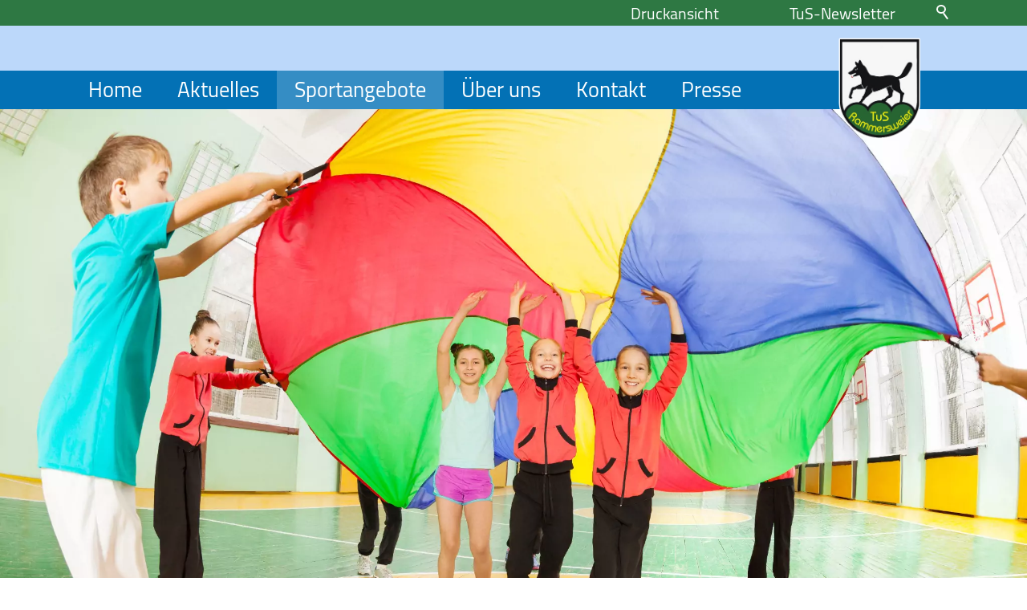

--- FILE ---
content_type: text/html; charset=utf-8
request_url: https://www.tus-rammersweier.de/de/sportangebote/Kinder-Jugendsport.php
body_size: 19439
content:
<!DOCTYPE html>
<html lang="de" class="pagestatus-init no-js no-weditor scrolled-top page_var0 object-default project-de subdir-sportangebote navId-632999632999"><head><meta charset="UTF-8" /><title>Kinder- und Jugendsport | TuS Rammersweier - Turn- und Sportverein in Offenburg</title><!--
      Diese Seite wurde mit Weblication® CMS erstellt.
      Weblication® ist ein Produkt der Scholl Communications AG in 77694 Kehl.
      Weitere Informationen finden Sie unter https://www.weblication.de bzw. https://scholl.de.
    --><meta name="Description" content="Vom Baby bis zum Jugendlichen, Sport für alle ohne Leistungsdruck, gefördert wird die Freude an der Bewegung in Gemeinschaft mit Gleichaltrigen."/><meta name="Keywords" content=""/><meta name="Robots" content="noarchive, index, noodp"/><meta name="viewport" content="width=device-width, initial-scale=1"/><meta name="referrer" content="same-origin"/><meta name="Generator" content="Weblication® CMS"/><!--[if IE]><meta http-equiv="x-ua-compatible" content="IE=edge" /><![endif]--><meta name="format-detection" content="telephone=no"/><meta property="og:image" content="https://www.tus-rammersweier.de/media/img/sportangebote/flohturnen/weblication/wThumbnails/67990e6d221d46fg17866991713c355e.jpg"/><meta property="thumbnail" content="https://www.tus-rammersweier.de/media/img/sportangebote/flohturnen/weblication/wThumbnails/67990e6d221d46fg17866991713c355e.jpg"/><link rel="alternate" hreflang="de" href="https://www.tus-rammersweier.de/de/sportangebote/Kinder-Jugendsport.php"/><link rel="icon" href="/wLayout/wGlobal/layout/images/site-icons/favicon.ico"/><link rel="canonical" href="https://www.tus-rammersweier.de/de/sportangebote/Kinder-Jugendsport.php"/><script>document.documentElement.className = document.documentElement.className.replace('no-js', 'js');wNavidStandard='632999632999';wProjectPath='/de'; </script><!--WNEOUC:<link rel="stylesheet" href="/wLayout/wGlobal/layout/styles/optimized/design_c5f53cd9fe42a9f12928af0772b4b488.css?1749252102"/>:WNEOUC--><!--WEOUCO--><style>
@media (min-width: 1200px){}@media (max-width: 1499px){}@media (min-width: 992px){}@media (max-width: 991px){}@media (min-width: 768px){}@media (max-width: 767px){}@media (min-width: 576px){}@media (max-width: 575px){}@media (min-width: 415px){}@media (max-width: 414px){}:root{--baseColorPrimary1:#206E30;--baseColorPrimary2:#0371B5;--baseColorWhite:#FFFFFF;--baseColorLighter:#AFE2B9;--baseColorLight:#DFEDFF;--baseColorLight2:#E5E9EC;--baseColorSemi:#C0C0C0;--baseColorDark:#051278;--baseColorDarker:#0C6303;--baseColorBlack:#0D0D0D;--backgroundColorBody:#FFFFFF;--backgroundColorHeader:#BCD8FA;--backgroundColorHeaderBefore:rgba(32,110,48,0.9);--fontColorHeaderBefore:var(--baseColorWhite);--fontColorSearchSymbolHeaderBefore:var(--baseColorWhite);--fontColorHeaderAfter:var(--baseColorDark);--backgroundColorHeaderAfter:var(--baseColorPrimary2);--fontColorSearchSymbolHeader:var(--baseColorBlack);--fontColorSearchSymbolHeaderAfter:var(--baseColorBlack);--backgroundColorSearchLayer:var(--baseColorLight);--fontColorNavigationMetaHeaderMainLevel1:rgba(13,13,13,0.4);--fontColorNavigationMetaHeaderMainLevel1Selected:rgba(13,13,13,0.6);--fontColorNavigationMetaHeaderMainLevel1Hover:rgba(13,13,13,0.6);--fontColorNavigationMetaHeaderMainLevel1Active:rgba(13,13,13,0.6);--fontColorNavigationMetaHeaderBeforeLevel1:var(--baseColorWhite);--fontColorNavigationMetaHeaderBeforeLevel1Selected:var(--baseColorLighter);--fontColorNavigationMetaHeaderBeforeLevel1Hover:var(--baseColorLighter);--fontColorNavigationMetaHeaderBeforeLevel1Active:var(--baseColorLighter);--backgroundColorNavigationMeta:transparent;--backgroundColorNavigationMain:transparent;--backgroundColorNavigationMainLayer:var(--baseColorLight);--backgroundColorMegaDropdown:var(--baseColorLight);--backgroundColorNavigationMainBlockBefore:transparent;--fontColorNavigationMainLevel1:var(--baseColorWhite);--fontColorNavigationMainLevel1Selected:var(--baseColorWhite);--fontColorNavigationMainLevel1Hover:var(--baseColorLight);--fontColorNavigationMainLevel1Active:var(--baseColorBlack);--fontColorNavigationMainLevel2:var(--baseColorBlack);--fontColorNavigationMainLevel2Selected:var(--baseColorBlack);--fontColorNavigationMainLevel2Hover:var(--baseColorBlack);--fontColorNavigationMainLevel2Active:var(--baseColorBlack);--backgroundColorNavigationMainLevel1:transparent;--backgroundColorNavigationMainLevel1Selected:rgba(255,255,255,0.2);--backgroundColorNavigationMainLevel1Hover:rgba(5,18,120,0.2);--backgroundColorNavigationMainLevel1Active:transparent;--backgroundColorNavigationMainLevel2:transparent;--backgroundColorNavigationMainLevel2Selected:transparent;--backgroundColorNavigationMainLevel2Hover:rgba(5,18,120,0.1);--backgroundColorNavigationMainLevel2Active:rgba(5,18,120,0.15);--symbolColorNavigationMenu:var(--baseColorBlack);--backgroundColorNavigationMenu:var(--baseColorLight);--fontColorNavigationMenuLevel1:var(--baseColorBlack);--fontColorNavigationMenuLevel1Selected:var(--baseColorBlack);--fontColorNavigationMenuLevel1Hover:var(--baseColorBlack);--fontColorNavigationMenuLevel1Active:var(--baseColorBlack);--fontColorNavigationMenuLevel2:var(--baseColorBlack);--fontColorNavigationMenuLevel2Selected:var(--baseColorBlack);--fontColorNavigationMenuLevel2Hover:var(--baseColorBlack);--fontColorNavigationMenuLevel2Active:var(--baseColorBlack);--backgroundColorNavigationMenuLevel1:transparent;--backgroundColorNavigationMenuLevel1Selected:transparent;--backgroundColorNavigationMenuLevel1Hover:transparent;--backgroundColorNavigationMenuLevel1Active:rgba(13,13,13,0.05);--backgroundColorNavigationMenuLevel2:transparent;--backgroundColorNavigationMenuLevel2Selected:transparent;--backgroundColorNavigationMenuLevel2Hover:transparent;--backgroundColorNavigationMenuLevel2Active:rgba(13,13,13,0.05);--backgroundColorNavigationSub:transparent;--fontColorNavigationSubLevel1:var(--baseColorBlack);--fontColorNavigationSubLevel1Selected:var(--baseColorBlack);--fontColorNavigationSubLevel1Hover:var(--baseColorBlack);--fontColorNavigationSubLevel1Active:var(--baseColorBlack);--fontColorNavigationSubLevel2:var(--baseColorBlack);--fontColorNavigationSubLevel2Selected:var(--baseColorBlack);--fontColorNavigationSubLevel2Hover:var(--baseColorBlack);--fontColorNavigationSubLevel2Active:var(--baseColorBlack);--backgroundColorNavigationSubLevel1:transparent;--backgroundColorNavigationSubLevel1Selected:transparent;--backgroundColorNavigationSubLevel1Hover:transparent;--backgroundColorNavigationSubLevel1Active:transparent;--backgroundColorNavigationSubLevel2:transparent;--backgroundColorNavigationSubLevel2Selected:transparent;--backgroundColorNavigationSubLevel2Hover:transparent;--backgroundColorNavigationSubLevel2Active:transparent;--fontColorNavigationBreadcrumb:rgba(13,13,13,0.5);--fontColorNavigationBreadcrumbHover:var(--baseColorBlack);--fontColorNavigationBreadcrumbActive:var(--baseColorBlack);--backgroundColorNavigationBreadcrumb:transparent;--backgroundColorContent:var(--baseColorWhite);--fontColorDefault:var(--baseColorBlack);--fontColorSub:rgba(13,13,13,0.5);--fontColorWeak:rgba(13,13,13,0.6);--fontColorInverseDefault:var(--baseColorWhite);--fontColorInverseSub:rgba(255,255,255,0.5);--fontColorInverseWeak:rgba(255,255,255,0.5);--fontColorError:#FB0008;--fontColorHeadline1:var(--baseColorDarker);--fontColorHeadline2:var(--baseColorDark);--fontColorHeadline3:var(--baseColorBlack);--fontColorHeadline4:var(--baseColorBlack);--fontColorHeadline5:var(--baseColorBlack);--fontColorHeadline6:var(--baseColorBlack);--fontColorInverseHeadline1:var(--baseColorWhite);--fontColorInverseHeadline2:var(--baseColorWhite);--fontColorInverseHeadline3:var(--baseColorWhite);--fontColorInverseHeadline4:var(--baseColorWhite);--fontColorInverseHeadline5:var(--baseColorWhite);--fontColorInverseHeadline6:var(--baseColorWhite);--fontColorLink:var(--baseColorPrimary1);--fontColorLinkHover:rgba(13,13,13,0.8);--fontColorLinkActive:rgba(13,13,13,0.8);--fontColorInverseLink:rgba(255,255,255,0.7);--fontColorInverseLinkHover:var(--baseColorWhite);--fontColorInverseLinkActive:var(--baseColorWhite);--fontColorEntryTitle:var(--baseColorDark);--fontColorEntryDate:rgba(13,13,13,0.4);--fontColorEntryDescription:rgba(13,13,13,0.6);--fontColorInverseEntryTitle:var(--baseColorWhite);--fontColorInverseEntryDate:rgba(255,255,255,0.4);--fontColorInverseEntryDescription:rgba(255,255,255,0.6);--backgroundColorWhite:var(--baseColorWhite);--backgroundColorBlack:var(--baseColorBlack);--backgroundColorLight1:var(--baseColorLight);--backgroundColorLight2:var(--baseColorLighter);--backgroundColorDark1:var(--baseColorDarker);--backgroundColorDark2:var(--baseColorPrimary1);--backgroundColorError:rgba(251,0,8,0.3);--borderColorDefault:var(--baseColorLight);--borderColorLight:var(--baseColorLighter);--borderColorDark:rgba(12,99,3,0.5);--borderColorLines:var(--baseColorPrimary1);--backgroundColorButton:var(--baseColorPrimary1);--backgroundColorButtonHover:rgba(32,110,48,0.8);--backgroundColorButtonActive:rgba(32,110,48,0.6);--borderColorButton:var(--baseColorPrimary1);--borderColorButtonHover:rgba(32,110,48,0.8);--borderColorButtonActive:rgba(32,110,48,0.6);--fontColorButton:var(--baseColorWhite);--fontColorButtonHover:var(--baseColorWhite);--fontColorButtonActive:var(--baseColorWhite);--backgroundColorInverseButton:var(--baseColorWhite);--backgroundColorInverseButtonHover:rgba(255,255,255,0.8);--backgroundColorInverseButtonActive:rgba(255,255,255,0.6);--borderColorInverseButton:var(--baseColorLight);--borderColorInverseButtonHover:rgba(255,255,255,0.8);--borderColorInverseButtonActive:rgba(255,255,255,0.6);--fontColorInverseButton:var(--baseColorBlack);--fontColorInverseButtonHover:var(--baseColorBlack);--fontColorInverseButtonActive:var(--baseColorBlack);--backgroundColorInputs:var(--baseColorWhite);--borderColorInput:var(--baseColorLight);--borderColorInputFocus:var(--baseColorSemi);--backgroundColorTable:transparent;--backgroundColorTableHeader:var(--baseColorDark);--backgroundColorTableCellHightlighted:var(--baseColorLighter);--borderColorTable:var(--baseColorDark);--colorLinkIcon:var(--fontColorLink);--colorLinkIconInverse:var(--fontColorInverseLink);--fontColorFunctions:var(--baseColorSemi);--fontColorFunctionsActive:var(--baseColorDark);--backgroundColorFunctions:transparent;--backgroundColorFunctionsActive:transparent;--backgroundColorFooter:var(--baseColorPrimary1);--isDarkBackgroundFooter:yes}@font-face{font-family:'Cairo';src:url('/wLayout/wGlobal/layout/webfonts/cairo/Cairo-Regular.ttf') format('truetype');font-weight:400;font-style:normal}@font-face{font-family:'Cairo';src:url('/wLayout/wGlobal/layout/webfonts/cairo/Cairo-SemiBold.ttf') format('truetype');font-weight:800;font-style:normal}@font-face{font-family:'Cairo';src:url('/wLayout/wGlobal/layout/webfonts/cairo/Cairo-Bold.ttf') format('truetype');font-weight:900;font-style:normal}@media (min-width: 768px){}html.embedpage-body-open{overflow:hidden}@media (min-width:360px){}html.wglBox{}html.ios .wLightbox .wLightboxOuter .wLightboxInner{-webkit-overflow-scrolling:touch;overflow-y:scroll}@media (min-width: 768px){}@media (min-width: 768px){}@media (min-width: 768px){}@media (min-width: 768px){}@media (min-width: 768px){}@media (min-width: 768px){}@media (min-width: 1200px){}@media (min-width: 768px){}@media print{}#blockContentInner{}#blockContentInner .elementSection > div, #blockContentInner .elementSectionObjectEventMulti > div, #blockContentInner .elementSectionObjectContactPerson > div{}html:lang(en) .wReaderPanelEmbed .wButtonStartReading:before{content:'Read aloud'}html:lang(en) .wReaderPanelEmbed .wButtonStopReading:before{content:'Stop'}#blockHeader #scrollProgress{position:absolute}#blockHeader{width:100%;padding:0;background:#BCD8FA;position:relative;z-index:1;position:fixed;z-index:100;top:0;transition:margin 0.3s ease-in-out,background 0.3s linear}#blockHeader #blockHeaderBefore{height:32px;width:100%;line-height:32px;color:#FFFFFF;background:rgba(32,110,48,0.9);padding:0}#blockHeader #blockHeaderBefore #blockHeaderBeforeInner{position:relative}#blockHeader #blockHeaderBefore #blockHeaderBeforeInner .wConfigMaskOpener{opacity:0.2;transition:opacity 0.2s linear}#blockHeader #blockHeaderBefore #blockHeaderBeforeInner .wConfigMaskOpener:hover{opacity:1}#blockHeader #blockHeaderBefore #searchBox{position:absolute}#blockHeader #blockHeaderBefore #searchBox .searchBoxContainer{display:block;position:relative;height:32px;width:32px}#blockHeader #blockHeaderBefore #searchBox .searchBoxContainer .searchBoxLabel{display:block}#blockHeader #blockHeaderBefore #searchBox .searchBoxContainer .searchBoxLabel > label{font-size:0;display:block}#blockHeader #blockHeaderBefore #searchBox .searchBoxContainer .searchBoxLabel > label:before{content:'';pointer-events:none;position:absolute;top:6px;left:7px;width:12px;height:11px;border:solid 2px #FFFFFF;border-radius:50%;z-index:11}#blockHeader #blockHeaderBefore #searchBox .searchBoxContainer .searchBoxLabel > label:after{content:'';pointer-events:none;position:absolute;top:5px;left:5px;width:9px;height:2px;background-color:#FFFFFF;transform:rotate(54deg);margin-top:14px;margin-left:9px;z-index:11}#blockHeader #blockHeaderBefore #searchBox .searchBoxContainer .searchBoxElement{}#blockHeader #blockHeaderBefore #searchBox .searchBoxContainer .searchBoxElement .searchTerm{position:absolute;cursor:pointer;z-index:10;top:2px;right:0;width:32px;height:28px;line-height:26px;margin:0;padding:0 5px;opacity:0;border:solid 1px #DFEDFF;transition:all 0.3s linear;font-size:0.8rem}#blockHeader #blockHeaderBefore #searchBox .searchBoxContainer .searchBoxElement .searchTerm:focus{width:180px;right:32px;opacity:1}#blockHeader #blockHeaderBefore #searchBox .searchBoxContainer .searchBoxElement #searchSuggestOuter{display:none}#blockHeader #blockHeaderBefore #searchBox .searchBoxContainer .searchBoxElement.hasFocus #searchSuggestOuter{display:block;position:absolute;top:29px;right:32px;z-index:20;background-color:#FFFFFF;color:#0D0D0D;border:solid 1px #DFEDFF}#blockHeader #blockHeaderBefore #searchBox .searchBoxContainer .searchBoxElement.hasFocus #searchSuggestOuter .searchSuggestEntry{padding:2px 6px;cursor:pointer}#blockHeader #blockHeaderBefore #searchBox .searchBoxContainer .searchBoxElement.hasFocus #searchSuggestOuter .searchSuggestEntry:first-child{padding:4px 6px 2px 6px}#blockHeader #blockHeaderBefore #searchBox .searchBoxContainer .searchBoxElement.hasFocus #searchSuggestOuter .searchSuggestEntry:last-child{padding:2px 6px 4px 6px}#blockHeader #blockHeaderBefore #searchBox .searchBoxContainer .searchBoxElement.hasFocus #searchSuggestOuter .searchSuggestEntry:hover{background-color:#DFEDFF}#blockHeader #blockHeaderBefore #searchBox .searchBoxContainer #searchSubmit{display:none}#blockHeader #blockHeaderBefore #searchBox{position:relative;float:right}#blockHeader #blockHeaderAfter{}#blockHeader #blockHeaderMain{height:56px}#blockHeader #blockHeaderMain #blockHeaderMainInner{max-width:1200px;position:relative;margin:0 auto}#blockHeader #blockHeaderMain #logo{position:absolute;z-index:2;margin:-8px 0 0 1rem;right:0;margin:4px 1rem 0 0}#blockHeader #blockHeaderMain #logo > img, #blockHeader #blockHeaderMain #logo > svg{height:72px;width:auto;display:block}#blockHeader #blockHeaderMain #logo .logoImgFull{display:none}#blockHeader #blockHeaderMain #logo .logoImgOnScroll{display:none}#blockHeader #blockHeaderMain #blockHeaderMainContent{display:none}.scrolldirection-up #blockHeader{margin-top:0px;transition:margin 0.2s ease-in-out}.scrolldirection-down:not(.navmenu-open) #blockHeader{margin-top:-36px !important;transition:margin 1.2s ease-in-out}@media only screen and (max-width: 991.9px){#blockHeader #blockHeaderAfter{}#blockHeader #blockHeaderAfter #blockHeaderAfterInner{position:absolute;width:32px;height:32px;left:8px;top:40px}#blockHeader #blockHeaderAfter #blockHeaderAfterInner html.navmenu-open{overflow:hidden}#blockHeader #blockHeaderAfter #blockHeaderAfterInner #navigationMain{width:100%;position:relative}#blockHeader #blockHeaderAfter #blockHeaderAfterInner #navigationMain > nav > div{display:block;position:fixed;top:0;left:0;width:100vw;height:0;margin-bottom:1rem;padding:0 1rem;overflow:auto;background-color:#DFEDFF;transition:all 0.3s ease-in-out}.navmenu-open #blockHeader #blockHeaderAfter #blockHeaderAfterInner #navigationMain > nav > div{display:block;height:600px;height:calc(100vh - 88px)}#blockHeader #blockHeaderAfter #blockHeaderAfterInner #navigationMain ul{list-style-type:none;margin:0;padding:0}#blockHeader #blockHeaderAfter #blockHeaderAfterInner #navigationMain li{position:relative;display:block;margin:0;padding:0}#blockHeader #blockHeaderAfter #blockHeaderAfterInner #navigationMain li > a{display:block;text-decoration:none;text-align:left}#blockHeader #blockHeaderAfter #blockHeaderAfterInner #navigationMain li > ul{display:none}#blockHeader #blockHeaderAfter #blockHeaderAfterInner #navigationMain li.selected, #blockHeader #blockHeaderAfter #blockHeaderAfterInner #navigationMain li.descendantSelected{}#blockHeader #blockHeaderAfter #blockHeaderAfterInner #navigationMain li.selected > ul, #blockHeader #blockHeaderAfter #blockHeaderAfterInner #navigationMain li.descendantSelected > ul{display:block}#blockHeader #blockHeaderAfter #blockHeaderAfterInner #navigationMain > nav > div{}#blockHeader #blockHeaderAfter #blockHeaderAfterInner #navigationMain > nav > div > ul{max-width:1200px;margin:0 auto}#blockHeader #blockHeaderAfter #blockHeaderAfterInner #navigationMain > nav > div > ul > li{}#blockHeader #blockHeaderAfter #blockHeaderAfterInner #navigationMain > nav > div > ul > li > a{font-size:1.4rem;line-height:2.2rem;color:#0D0D0D;background-color:transparent;padding:0.5rem 3rem 0.5rem 1rem}#blockHeader #blockHeaderAfter #blockHeaderAfterInner #navigationMain > nav > div > ul > li.selected, #blockHeader #blockHeaderAfter #blockHeaderAfterInner #navigationMain > nav > div > ul > li.descendantSelected{}#blockHeader #blockHeaderAfter #blockHeaderAfterInner #navigationMain > nav > div > ul > li.selected > a, #blockHeader #blockHeaderAfter #blockHeaderAfterInner #navigationMain > nav > div > ul > li.descendantSelected > a{color:#0D0D0D;background-color:transparent}#blockHeader #blockHeaderAfter #blockHeaderAfterInner #navigationMain > nav > div > ul > li:hover{}#blockHeader #blockHeaderAfter #blockHeaderAfterInner #navigationMain > nav > div > ul > li:hover > a{color:#0D0D0D;background-color:transparent}#blockHeader #blockHeaderAfter #blockHeaderAfterInner #navigationMain > nav > div > ul > li > a:active{color:#0D0D0D;background-color:rgba(13,13,13,0.05)}#blockHeader #blockHeaderAfter #blockHeaderAfterInner #navigationMain > nav > div > ul > li span.navpointToggler{position:absolute;cursor:pointer;right:0;top:0;width:32px;height:2.2rem;padding:0.5rem;padding-right:0;box-sizing:content-box}#blockHeader #blockHeaderAfter #blockHeaderAfterInner #navigationMain > nav > div > ul > li span.navpointToggler:before, #blockHeader #blockHeaderAfter #blockHeaderAfterInner #navigationMain > nav > div > ul > li span.navpointToggler:after{transition:all 0.3s ease-in-out;content:'';position:absolute;margin:21px 0 0 5px;display:block;width:14px;height:2px;background-color:#0D0D0D;transform:rotate(40deg)}#blockHeader #blockHeaderAfter #blockHeaderAfterInner #navigationMain > nav > div > ul > li span.navpointToggler:after{margin:21px 0 0 15px;transform:rotate(-40deg)}#blockHeader #blockHeaderAfter #blockHeaderAfterInner #navigationMain > nav > div > ul > li span.navpointToggler.open{}#blockHeader #blockHeaderAfter #blockHeaderAfterInner #navigationMain > nav > div > ul > li span.navpointToggler.open:before{transform:rotate(-40deg)}#blockHeader #blockHeaderAfter #blockHeaderAfterInner #navigationMain > nav > div > ul > li span.navpointToggler.open:after{transform:rotate(40deg)}#blockHeader #blockHeaderAfter #blockHeaderAfterInner #navigationMain > nav > div > ul > li > ul{}#blockHeader #blockHeaderAfter #blockHeaderAfterInner #navigationMain > nav > div > ul > li > ul > li{}#blockHeader #blockHeaderAfter #blockHeaderAfterInner #navigationMain > nav > div > ul > li > ul > li > a{font-size:1.2rem;line-height:2rem;color:#0D0D0D;background-color:transparent;padding:0.3rem 3rem 0.3rem 2rem}#blockHeader #blockHeaderAfter #blockHeaderAfterInner #navigationMain > nav > div > ul > li > ul > li.selected, #blockHeader #blockHeaderAfter #blockHeaderAfterInner #navigationMain > nav > div > ul > li > ul > li.descendantSelected{}#blockHeader #blockHeaderAfter #blockHeaderAfterInner #navigationMain > nav > div > ul > li > ul > li.selected > a, #blockHeader #blockHeaderAfter #blockHeaderAfterInner #navigationMain > nav > div > ul > li > ul > li.descendantSelected > a{color:#0D0D0D;background-color:transparent}#blockHeader #blockHeaderAfter #blockHeaderAfterInner #navigationMain > nav > div > ul > li > ul > li:hover{}#blockHeader #blockHeaderAfter #blockHeaderAfterInner #navigationMain > nav > div > ul > li > ul > li:hover > a{color:#0D0D0D;background-color:transparent}#blockHeader #blockHeaderAfter #blockHeaderAfterInner #navigationMain > nav > div > ul > li > ul > li > a:active{color:#0D0D0D;background-color:rgba(13,13,13,0.05)}#blockHeader #blockHeaderAfter #blockHeaderAfterInner #navigationMain > nav > div > ul > li > ul > li span.navpointToggler{height:2rem;padding:0.3rem;padding-right:0}#blockHeader #blockHeaderAfter #blockHeaderAfterInner #navigationMain > nav > div > ul > li > ul > li span.navpointToggler:before, #blockHeader #blockHeaderAfter #blockHeaderAfterInner #navigationMain > nav > div > ul > li > ul > li span.navpointToggler:after{margin-top:13px}#blockHeader #blockHeaderAfter #blockHeaderAfterInner #navigationMain > nav > div > ul > li > ul > li > ul{}#blockHeader #blockHeaderAfter #blockHeaderAfterInner #navigationMain > nav > div > ul > li > ul > li > ul > li{}#blockHeader #blockHeaderAfter #blockHeaderAfterInner #navigationMain > nav > div > ul > li > ul > li > ul > li > a{font-size:1.2rem;line-height:2rem;color:#0D0D0D;background-color:transparent;padding:0.2rem 3rem 0.2rem 3rem}#blockHeader #blockHeaderAfter #blockHeaderAfterInner #navigationMain > nav > div > ul > li > ul > li > ul > li.selected, #blockHeader #blockHeaderAfter #blockHeaderAfterInner #navigationMain > nav > div > ul > li > ul > li > ul > li.descendantSelected{}#blockHeader #blockHeaderAfter #blockHeaderAfterInner #navigationMain > nav > div > ul > li > ul > li > ul > li.selected > a, #blockHeader #blockHeaderAfter #blockHeaderAfterInner #navigationMain > nav > div > ul > li > ul > li > ul > li.descendantSelected > a{color:#0D0D0D;background-color:transparent}#blockHeader #blockHeaderAfter #blockHeaderAfterInner #navigationMain > nav > div > ul > li > ul > li > ul > li:hover{}#blockHeader #blockHeaderAfter #blockHeaderAfterInner #navigationMain > nav > div > ul > li > ul > li > ul > li:hover > a{color:#0D0D0D;background-color:transparent}#blockHeader #blockHeaderAfter #blockHeaderAfterInner #navigationMain > nav > div > ul > li > ul > li > ul > li > a:active{color:#0D0D0D;background-color:rgba(13,13,13,0.05)}#blockHeader #blockHeaderAfter #blockHeaderAfterInner #navigationMain > nav > div > ul > li > ul > li > ul > li span.navpointToggler{height:2rem;padding:0.2rem;padding-right:0}#blockHeader #blockHeaderAfter #blockHeaderAfterInner #navigationMain > nav > div > ul > li > ul > li > ul > li > ul{}#blockHeader #blockHeaderAfter #blockHeaderAfterInner #navigationMain > nav > div > ul > li > ul > li > ul > li > ul > li{}#blockHeader #blockHeaderAfter #blockHeaderAfterInner #navigationMain > nav > div > ul > li > ul > li > ul > li > ul > li > a{font-size:0.7rem;line-height:1.2rem;color:#0D0D0D;background-color:transparent;padding:0.1rem 3rem 0.1rem 4rem}#blockHeader #blockHeaderAfter #blockHeaderAfterInner #navigationMain > nav > div > ul > li > ul > li > ul > li > ul > li.selected, #blockHeader #blockHeaderAfter #blockHeaderAfterInner #navigationMain > nav > div > ul > li > ul > li > ul > li > ul > li.descendantSelected{}#blockHeader #blockHeaderAfter #blockHeaderAfterInner #navigationMain > nav > div > ul > li > ul > li > ul > li > ul > li.selected > a, #blockHeader #blockHeaderAfter #blockHeaderAfterInner #navigationMain > nav > div > ul > li > ul > li > ul > li > ul > li.descendantSelected > a{color:#0D0D0D;background-color:transparent}#blockHeader #blockHeaderAfter #blockHeaderAfterInner #navigationMain > nav > div > ul > li > ul > li > ul > li > ul > li:hover{}#blockHeader #blockHeaderAfter #blockHeaderAfterInner #navigationMain > nav > div > ul > li > ul > li > ul > li > ul > li:hover > a{color:#0D0D0D;background-color:transparent}#blockHeader #blockHeaderAfter #blockHeaderAfterInner #navigationMain > nav > div > ul > li > ul > li > ul > li > ul > li > a:active{color:#0D0D0D;background-color:rgba(13,13,13,0.05)}#blockHeader #blockHeaderAfter #blockHeaderAfterInner #navigationMain > nav > div > ul > li > ul > li > ul > li > ul > li span.navpointToggler{height:2rem;padding:0.2rem;padding-right:0}#blockHeader #blockHeaderAfter #blockHeaderAfterInner #navigationMain > nav > div > ul[data-source='meta']{}#blockHeader #blockHeaderAfter #blockHeaderAfterInner #navigationMain #navigationMainToggler{display:block;position:absolute;top:0;right:0;margin:0 0 0 0;cursor:pointer;width:32px;height:32px}#blockHeader #blockHeaderAfter #blockHeaderAfterInner #navigationMain #navigationMainToggler > div:first-child{display:none;padding:12px 38px 12px 16px;color:#0D0D0D;text-decoration:none;font-size:1.4rem;text-transform:uppercase}#blockHeader #blockHeaderAfter #blockHeaderAfterInner #navigationMain #navigationMainToggler > div:last-child{position:relative;width:32px;height:32px}#blockHeader #blockHeaderAfter #blockHeaderAfterInner #navigationMain #navigationMainToggler > div:last-child:before{content:'';position:absolute;width:26px;height:11px;margin:6px 0 0 3px;border-top:solid 2px #0D0D0D;border-bottom:solid 2px #0D0D0D;transition:all 0.3s linear, border-color 0.3s 0.3s linear}#blockHeader #blockHeaderAfter #blockHeaderAfterInner #navigationMain #navigationMainToggler > div:last-child:after{content:'';position:absolute;width:26px;height:20px;margin:6px 0 0 3px;border-bottom:solid 2px #0D0D0D;transition:all 0.3s linear}#blockHeader #blockHeaderAfter #blockHeaderAfterInner #navigationMain #navigationMainToggler.open > div:last-child:before{transform:rotate(45deg);transform-origin:top left;margin-left:8px;border-bottom-color:transparent;transition:all 0.3s linear, border-color 0.1s linear}#blockHeader #blockHeaderAfter #blockHeaderAfterInner #navigationMain #navigationMainToggler.open > div:last-child:after{transform:rotate(-45deg);transform-origin:bottom left;margin-left:8px}#blockHeader #blockHeaderAfter #blockHeaderAfterInner #navigationMain .navLevelEmbed{display:none;position:absolute;z-index:101;width:100%;max-height:calc(100vh - 56px - 36px);left:0;margin:calc(56px / 2 + 24px) 0 0 0;padding:40px 40px 40px 40px;overflow:auto;background-color:#DFEDFF;border-style:solid;border-width:1px;border-color:#DFEDFF;color:#0D0D0D}#blockHeader #blockHeaderAfter #blockHeaderAfterInner #navigationMain .navLevelEmbed .elementSection, #blockHeader #blockHeaderAfter #blockHeaderAfterInner #navigationMain .navLevelEmbed .elementSectionObjectEventMulti, #blockHeader #blockHeaderAfter #blockHeaderAfterInner #navigationMain .navLevelEmbed .elementSectionObjectContactPerson{padding:0 !important}#blockHeader #blockHeaderAfter #blockHeaderAfterInner #beButtonEditNavigation{right:32px}#blockHeader #blockHeaderAfter #blockHeaderAfterInner #beButtonEditNavigation .wglButtonCaption{display:none}#blockHeader #blockHeaderAfter #blockHeaderAfterInner nav > div{margin-top:88px}}@media (min-width: 992px) and (max-width: 991.9px){.navmenu-open #blockHeader #blockHeaderAfter #blockHeaderAfterInner #navigationMain > nav > div{height:calc(100vh - 136px - 32px)}}@media only screen and (min-width: 576px){#blockHeader #blockHeaderMain #logo{margin:-8px 0 0 1rem;margin:4px 2rem 0 0}}@media only screen and (min-width: 992px){#blockHeader{}#blockHeader #blockHeaderBefore{display:block;height:32px;line-height:32px;background:rgba(32,110,48,0.9);padding:0 4rem;float:none}#blockHeader #blockHeaderBefore:after{display:table;overflow:hidden;visibility:hidden;clear:both;content:"";height:0;font-size:0;line-height:0}#blockHeader #blockHeaderBefore #blockHeaderBeforeInner{position:relative;margin:0 auto;max-width:1200px}#blockHeader #blockHeaderAfter{display:block;height:48px;background:#0371B5;padding:0 4rem}#blockHeader #blockHeaderAfter:after{display:table;overflow:hidden;visibility:hidden;clear:both;content:"";height:0;font-size:0;line-height:0}#blockHeader #blockHeaderAfter #blockHeaderAfterInner{position:relative;margin:0 auto;max-width:1200px}#blockHeader #blockHeaderAfter #blockHeaderAfterInner #navigationMainToggler{display:none}#blockHeader #blockHeaderAfter #blockHeaderAfterInner #navigationMain{background-color:transparent;user-select:none;-webkit-user-select:none;-moz-user-select:none;-ms-user-select:none;width:100%}#blockHeader #blockHeaderAfter #blockHeaderAfterInner #navigationMain ul{list-style-type:none;margin:0;padding:0}#blockHeader #blockHeaderAfter #blockHeaderAfterInner #navigationMain span.navpointToggler{pointer-events:none}#blockHeader #blockHeaderAfter #blockHeaderAfterInner #navigationMain .navlayerBackParentTitle, #blockHeader #blockHeaderAfter #blockHeaderAfterInner #navigationMain .navlayerBackTitle, #blockHeader #blockHeaderAfter #blockHeaderAfterInner #navigationMain .navlayerTitle, #blockHeader #blockHeaderAfter #blockHeaderAfterInner #navigationMain .navlayerCloser{display:none}#blockHeader #blockHeaderAfter #blockHeaderAfterInner #navigationMain > nav > div{}#blockHeader #blockHeaderAfter #blockHeaderAfterInner #navigationMain > nav > div li{display:block;margin:0;padding:0}#blockHeader #blockHeaderAfter #blockHeaderAfterInner #navigationMain > nav > div li > a{display:block;text-decoration:none}#blockHeader #blockHeaderAfter #blockHeaderAfterInner #navigationMain > nav > div li > span.navpointToggler{display:none}#blockHeader #blockHeaderAfter #blockHeaderAfterInner #navigationMain > nav > div li > ul{display:none;position:absolute;z-index:80}#blockHeader #blockHeaderAfter #blockHeaderAfterInner #navigationMain > nav > div > ul{}#blockHeader #blockHeaderAfter #blockHeaderAfterInner #navigationMain > nav > div > ul[data-source='meta']{display:none}#blockHeader #blockHeaderAfter #blockHeaderAfterInner #navigationMain > nav > div > ul > li{float:left}#blockHeader #blockHeaderAfter #blockHeaderAfterInner #navigationMain > nav > div > ul > li[data-source='meta']{display:none}#blockHeader #blockHeaderAfter #blockHeaderAfterInner #navigationMain > nav > div > ul > li > a{font-family:inherit;font-size:1.2rem;color:#FFFFFF;background-color:transparent;padding:0rem 1rem;line-height:48px}#blockHeader #blockHeaderAfter #blockHeaderAfterInner #navigationMain > nav > div > ul > li.selected, #blockHeader #blockHeaderAfter #blockHeaderAfterInner #navigationMain > nav > div > ul > li.descendantSelected{}#blockHeader #blockHeaderAfter #blockHeaderAfterInner #navigationMain > nav > div > ul > li.selected > a, #blockHeader #blockHeaderAfter #blockHeaderAfterInner #navigationMain > nav > div > ul > li.descendantSelected > a{color:#FFFFFF;background-color:rgba(255,255,255,0.2)}#blockHeader #blockHeaderAfter #blockHeaderAfterInner #navigationMain > nav > div > ul > li:hover{}#blockHeader #blockHeaderAfter #blockHeaderAfterInner #navigationMain > nav > div > ul > li:hover > a{color:#DFEDFF;background-color:rgba(5,18,120,0.2)}#blockHeader #blockHeaderAfter #blockHeaderAfterInner #navigationMain > nav > div > ul > li > a:active{color:#0D0D0D;background-color:transparent}#blockHeader #blockHeaderAfter #blockHeaderAfterInner #navigationMain > nav > div > ul > li ul{width:280px;background-color:#DFEDFF;border-style:solid;border-width:0px;border-color:#DFEDFF;-webkit-box-shadow:2px 2px 7px -2px rgba(0,0,0,0.46);box-shadow:2px 2px 7px -2px rgba(0,0,0,0.46)}#blockHeader #blockHeaderAfter #blockHeaderAfterInner #navigationMain > nav > div > ul > li ul > li{border-right:1px solid white;border-bottom:1px solid white;position:relative}#blockHeader #blockHeaderAfter #blockHeaderAfterInner #navigationMain > nav > div > ul > li ul > li > a{font-family:inherit;font-size:1rem;color:#0D0D0D;background-color:transparent;padding:0.5rem 1rem}#blockHeader #blockHeaderAfter #blockHeaderAfterInner #navigationMain > nav > div > ul > li ul > li.selected, #blockHeader #blockHeaderAfter #blockHeaderAfterInner #navigationMain > nav > div > ul > li ul > li.descendantSelected{}#blockHeader #blockHeaderAfter #blockHeaderAfterInner #navigationMain > nav > div > ul > li ul > li.selected > a, #blockHeader #blockHeaderAfter #blockHeaderAfterInner #navigationMain > nav > div > ul > li ul > li.descendantSelected > a{color:#0D0D0D;background-color:transparent}#blockHeader #blockHeaderAfter #blockHeaderAfterInner #navigationMain > nav > div > ul > li ul > li:hover{}#blockHeader #blockHeaderAfter #blockHeaderAfterInner #navigationMain > nav > div > ul > li ul > li:hover > a{color:#0D0D0D;background-color:rgba(5,18,120,0.1)}#blockHeader #blockHeaderAfter #blockHeaderAfterInner #navigationMain > nav > div > ul > li ul > li > a:active{color:#0D0D0D;background-color:rgba(5,18,120,0.15)}#blockHeader #blockHeaderAfter #blockHeaderAfterInner #navigationMain > nav > div > ul > li ul > li ul{top:-0px;right:calc(-100% - 2 * 0px);width:calc(100% + 1 * 0px)}#blockHeader #blockHeaderAfter #blockHeaderAfterInner #navigationMain > nav > div > ul > li ul > li ul > li{position:relative}#blockHeader #blockHeaderAfter #blockHeaderAfterInner #navigationMain > nav > div > ul > li ul > li ul > li > a{font-family:inherit;font-size:1rem;color:#0D0D0D;background-color:transparent;padding:0.5rem 1rem}#blockHeader #blockHeaderAfter #blockHeaderAfterInner #navigationMain > nav > div > ul > li ul > li ul > li.selected, #blockHeader #blockHeaderAfter #blockHeaderAfterInner #navigationMain > nav > div > ul > li ul > li ul > li.descendantSelected{}#blockHeader #blockHeaderAfter #blockHeaderAfterInner #navigationMain > nav > div > ul > li ul > li ul > li.selected > a, #blockHeader #blockHeaderAfter #blockHeaderAfterInner #navigationMain > nav > div > ul > li ul > li ul > li.descendantSelected > a{color:#0D0D0D;background-color:transparent}#blockHeader #blockHeaderAfter #blockHeaderAfterInner #navigationMain > nav > div > ul > li ul > li ul > li:hover{}#blockHeader #blockHeaderAfter #blockHeaderAfterInner #navigationMain > nav > div > ul > li ul > li ul > li:hover > a{color:#0D0D0D;background-color:rgba(5,18,120,0.1)}#blockHeader #blockHeaderAfter #blockHeaderAfterInner #navigationMain > nav > div > ul > li ul > li ul > li > a:active{color:#0D0D0D;background-color:rgba(5,18,120,0.15)}#blockHeader #blockHeaderAfter #blockHeaderAfterInner #navigationMain > nav > div > ul > li ul > li ul > li ul{top:-0px;right:calc(-100% - 2 * 0px);width:calc(100% + 1 * 0px)}#blockHeader #blockHeaderAfter #blockHeaderAfterInner #navigationMain > nav > div > ul > li ul > li ul > li ul > li{position:relative}#blockHeader #blockHeaderAfter #blockHeaderAfterInner #navigationMain > nav > div > ul > li ul > li ul > li ul > li > a{font-family:inherit;font-size:1rem;color:#0D0D0D;background-color:transparent;padding:0.5rem 1rem}#blockHeader #blockHeaderAfter #blockHeaderAfterInner #navigationMain > nav > div > ul > li ul > li ul > li ul > li.selected, #blockHeader #blockHeaderAfter #blockHeaderAfterInner #navigationMain > nav > div > ul > li ul > li ul > li ul > li.descendantSelected{}#blockHeader #blockHeaderAfter #blockHeaderAfterInner #navigationMain > nav > div > ul > li ul > li ul > li ul > li.selected > a, #blockHeader #blockHeaderAfter #blockHeaderAfterInner #navigationMain > nav > div > ul > li ul > li ul > li ul > li.descendantSelected > a{color:#0D0D0D;background-color:transparent}#blockHeader #blockHeaderAfter #blockHeaderAfterInner #navigationMain > nav > div > ul > li ul > li ul > li ul > li:hover{}#blockHeader #blockHeaderAfter #blockHeaderAfterInner #navigationMain > nav > div > ul > li ul > li ul > li ul > li:hover > a{color:#0D0D0D;background-color:rgba(5,18,120,0.1)}#blockHeader #blockHeaderAfter #blockHeaderAfterInner #navigationMain > nav > div > ul > li ul > li ul > li ul > li > a:active{color:#0D0D0D;background-color:rgba(5,18,120,0.15)}#blockHeader #blockHeaderAfter #blockHeaderAfterInner #navigationMain > nav > div > ul > li ul > li ul > li ul > li:hover > ul{display:block}#blockHeader #blockHeaderAfter #blockHeaderAfterInner #navigationMain > nav > div > ul > li ul > li ul > li ul > li.childs.open > .navpointToggler{display:block}#blockHeader #blockHeaderAfter #blockHeaderAfterInner #navigationMain > nav > div > ul > li ul > li ul > li:hover > ul{display:block}#blockHeader #blockHeaderAfter #blockHeaderAfterInner #navigationMain > nav > div > ul > li ul > li ul > li.childs.open > .navpointToggler{display:block}#blockHeader #blockHeaderAfter #blockHeaderAfterInner #navigationMain > nav > div > ul > li ul > li:hover > ul{display:block}#blockHeader #blockHeaderAfter #blockHeaderAfterInner #navigationMain > nav > div > ul > li ul > li.childs.open > .navpointToggler{display:block}#blockHeader #blockHeaderAfter #blockHeaderAfterInner #navigationMain > nav > div > ul > li ul.subleftside > li > ul{right:100%}#blockHeader #blockHeaderAfter #blockHeaderAfterInner #navigationMain > nav > div > ul > li ul.subleftside > li.childs{}#blockHeader #blockHeaderAfter #blockHeaderAfterInner #navigationMain > nav > div > ul > li ul.subleftside > li.childs > a{padding-left:32px}html:not([data-navigationlayeropentype='click']) #blockHeader #blockHeaderAfter #blockHeaderAfterInner #navigationMain > nav > div > ul > li:not(.hasMegaDropdown):hover > ul{display:block}html[data-navigationlayeropentype='click'] #blockHeader #blockHeaderAfter #blockHeaderAfterInner #navigationMain > nav > div > ul > li.clicked:not(.hasMegaDropdown) > ul{display:block}#blockHeader #blockHeaderAfter #blockHeaderAfterInner #navigationMain .navpointToggler{position:absolute;display:block;right:0;top:9px;width:32px;height:24px;cursor:pointer}#blockHeader #blockHeaderAfter #blockHeaderAfterInner #navigationMain .navpointToggler:before, #blockHeader #blockHeaderAfter #blockHeaderAfterInner #navigationMain .navpointToggler:after{content:'';position:absolute;display:block;width:9px;height:1px;margin:9px 0 0 12px;background-color:#0D0D0D;transform:rotate(50deg)}#blockHeader #blockHeaderAfter #blockHeaderAfterInner #navigationMain .navpointToggler:after{margin:15px 0 0 12px;transform:rotate(-50deg)}#blockHeader #blockHeaderAfter #blockHeaderAfterInner #navigationMain .subleftside > li > .navpointToggler{right:auto;left:0}#blockHeader #blockHeaderAfter #blockHeaderAfterInner #navigationMain .subleftside > li > .navpointToggler:before{transform:rotate(-50deg)}#blockHeader #blockHeaderAfter #blockHeaderAfterInner #navigationMain .subleftside > li > .navpointToggler:after{transform:rotate(50deg)}#blockHeader #blockHeaderAfter #blockHeaderAfterInner #navigationMain .navLevelEmbed{display:none;position:absolute;z-index:101;width:100%;max-height:calc(100vh - 56px - 36px);left:0;margin:0;padding:40px 40px 40px 40px;overflow:auto;background-color:#DFEDFF;border-style:solid;border-width:0px;border-color:#DFEDFF;color:#0D0D0D}#blockHeader #blockHeaderAfter #blockHeaderAfterInner #navigationMain .navLevelEmbed .elementSection, #blockHeader #blockHeaderAfter #blockHeaderAfterInner #navigationMain .navLevelEmbed .elementSectionObjectEventMulti, #blockHeader #blockHeaderAfter #blockHeaderAfterInner #navigationMain .navLevelEmbed .elementSectionObjectContactPerson{padding:0 !important}#blockHeader #blockHeaderAfter #blockHeaderAfterInner #navigationMain > nav > div > ul{float:left}#blockHeader #blockHeaderMain{height:56px;padding:0 4rem}#blockHeader #blockHeaderMain #logo{margin:-36px 0 0 0;right:0;margin:-36px 2rem 0 0;margin-top:14px;margin-top:14px;transform:scale(1);transition:margin 0.3s ease-in-out,background 0.3s linear;transition:transform 0.3s ease-in-out,background 0.3s linear}#blockHeader #blockHeaderMain #logo .logoImg{display:none}#blockHeader #blockHeaderMain #logo .logoImgFull{display:block}#blockHeader #blockHeaderMain #logo .logoImgOnScroll{display:none}#blockHeader #blockHeaderMain #logo > img, #blockHeader #blockHeaderMain #logo > svg{display:block;height:128px}.scrolldirection-up #blockHeader #blockHeaderMain #logo{margin-top:14px;transition:transform 0.2s ease-in-out, margin 0.2s ease-in-out;transform:scale(1)}.scrolldirection-down:not(.navmenu-open) #blockHeader #blockHeaderMain #logo{transform:scale(0.7);transition:margin 1.2s ease-in-out, transform 1.2s ease-in-out;margin-top:47px !important}#blockHeader #blockHeaderMain #blockHeaderMainContent{display:block;position:absolute;top:4px;left:0}}@media only screen and (min-width: 992px) and (min-width: 992px){.scrolldirection-down:not(.navmenu-open) #blockHeader #blockHeaderMain #logo{}}@media only screen and (min-width: 992px){.scrolldirection-down:not(.navmenu-open) #blockHeader{margin-top:-84px !important}}html{overflow-y:scroll;-webkit-text-size-adjust:100%;font-size:18px}html.zoom-l{font-size:23.4px}@media only screen and (min-width: 768px){html{font-size:18px}html.zoom-l{font-size:23.4px}}@media only screen and (min-width: 992px){html{font-size:18px}html.zoom-l{font-size:23.4px}}@media only screen and (min-width: 1200px){html{font-size:22px}html.zoom-l{font-size:28.6px}}body{margin:0;padding:0;font-family:Cairo, Arial, Helvetica, Sans-serif;font-size:1rem;line-height:150%;color:#0D0D0D;background:#FFFFFF;-webkit-tap-highlight-color:transparent}body.bodyBlank{background:none;background-color:transparent}#blockPage{}@media only screen and (min-width: 992px){#blockPage{margin-top:0;margin-bottom:0}}#blockBody{background:#FFFFFF;margin:0 auto;padding-top:88px}@media only screen and (min-width: 992px){#blockBody{padding-top:136px}}#blockBodyBefore{position:relative}@media only screen and (min-width: 992px){}#blockMain{position:relative;margin:0 auto;max-width:100%}@media only screen and (min-width: 992px){}#blockContent{display:block;position:relative}#blockContent > div, #blockContent > div > div.wWebtagGroup > div > div > div{}#blockContent > div > .elementPicture, #blockContent > div > .elementHeadline, #blockContent > div > div.wWebtagGroup > div > div > div > .elementPicture, #blockContent > div > div.wWebtagGroup > div > div > div > .elementHeadline{margin-left:20px;margin-right:20px}@media only screen and (min-width: 992px){#blockContent{}#blockContent > div, #blockContent > div > div.wWebtagGroup > div > div > div{}#blockContent > div > .elementPicture, #blockContent > div > .elementHeadline, #blockContent > div > div.wWebtagGroup > div > div > div > .elementPicture, #blockContent > div > div.wWebtagGroup > div > div > div > .elementHeadline{max-width:1200px;margin-left:auto;margin-right:auto}}@media only screen and (min-width: 992px){}@media only screen and (min-width: 992px){}@media only screen and (min-width: 1200px){}.object-singlepage #blockHeader{background-color:#DFEDFF}.page_var0{}.page_var0{}.page_var0 #blockMain{max-width:100%;margin:0 auto}.page_var10 #blockHeader, .page_var740 #blockHeader, .page_var730 #blockHeader, .page_var710 #blockHeader, .page_var1 #blockHeader, .page_var0 #blockHeader{}.page_var0 #blockContent{}.page_var20 #blockHeader{}@media only screen and (min-width: 576px){}@media only screen and (min-width: 992px){}@media only screen and (min-width: 992px){}.page_var30 #blockHeader{}@media only screen and (min-width: 576px){}@media only screen and (min-width: 992px){}@media only screen and (min-width: 992px){}.page_var40 #blockHeader{}@media only screen and (min-width: 576px){}@media only screen and (min-width: 992px){}@media only screen and (min-width: 992px){}.page_var41 #blockHeader{}@media only screen and (min-width: 576px){}@media only screen and (min-width: 992px){}@media only screen and (min-width: 1200px){}@media only screen and (min-width: 992px){}@media only screen and (min-width: 1200px){}@media only screen and (min-width: 992px){}@media only screen and (min-width: 1200px){}.page_var100 #blockHeader{}.page_var400 #blockHeader{max-width:none;z-index:3}.scrolled-top.page_var400 #blockHeader{background-color:transparent}.page_var400 #blockHeader #blockHeaderBefore{display:none}.scrolldirection-up.page_var400 #blockHeader{background:#BCD8FA;margin-top:0px;transition:margin 0.2s ease-in-out, background 0.2s ease-in-out}.scrolldirection-down.page_var400 #blockHeader{background:#BCD8FA;margin-top:px !important;transition:margin 1.2s ease-in-out, background 0.4s ease-in-out}.page_var400.weditor #blockHeader{position:relative}@media only screen and (min-width: 992px){.scrolldirection-down.page_var400 #blockHeader{margin-top:px !important}}.page_var500 #blockHeader{max-width:none;z-index:3}.scrolled-top.page_var500 #blockHeader{background-color:transparent}.page_var500 #blockHeader #blockHeaderBefore{display:none}.page_var500 #blockHeader #navigationMain{display:none}.scrolldirection-up.page_var500 #blockHeader{background:#BCD8FA;margin-top:0px;transition:margin 0.2s ease-in-out, background 0.2s ease-in-out}.scrolldirection-down.page_var500 #blockHeader{background:#BCD8FA;margin-top:px !important;transition:margin 1.2s ease-in-out, background 0.4s ease-in-out}.page_var500.weditor #blockHeader{position:relative}@media only screen and (min-width: 992px){.scrolldirection-down.page_var500 #blockHeader{margin-top:px !important}}.page_var730 #blockHeader{display:none}.page_var740 #blockHeader{display:none}#blockMain:after, #blockBody:after, #blockHeader:after{display:table;overflow:hidden;visibility:hidden;clear:both;content:".";height:0;font-size:0;line-height:0}picture{line-height:0}picture img{max-width:100%}picture[data-lazyloading='1'] img.wglLazyLoadInit{background:transparent}html{box-sizing:border-box}*, *:before, *:after{box-sizing:inherit}img{}img .picture{margin:0;height:auto;max-width:100%;vertical-align:bottom}img .pictureLeft{float:left;margin:0 24px 10px 0;height:auto;max-width:100%;vertical-align:bottom}img .pictureCenter{margin:0 24px 4px 0;height:auto;max-width:100%;vertical-align:bottom}img .pictureRight{float:right;margin:0 0 4px 24px;height:auto;max-width:100%;vertical-align:bottom}p{margin:0 0 1rem 0}ul{margin:0;padding:0;list-style:none}ol, ul{margin:0;padding:0}li{margin:0;padding:0}dt, dd{margin:0;padding:0}hr{margin:0 0 10px 0;border-color:#206E30;border-style:solid none none none;height:0px}acronym, abbr{border-bottom:dotted 2px #206E30}blockquote{border-left:solid 4px #206E30;padding-left:1rem}sup{font-size:70% !important;line-height:0 !important;vertical-align:super}strong{font-weight:900}a{text-decoration:underline;color:#206E30}a > span{color:inherit !important}a.downloadIcon > span:first-child, a.iconUrl > span:first-child, a.iconUrlBefore:before, a.intern:before, a.extern:before, a.box:before, a.boxPicture:before, a.download:before, a.html:before, a.link-pdf:before, a.pdf:before, a.doc:before, a.xls:before, a.audio:before, a.video:before, a.next:before, a.back:before, a.wpst:before, a.mail:before, a.wpst:before, span.phone:before, a.phone:before, span.fax:before, a.fax:before, span.mobile:before, a.mobile:before, a.maps:before, a.rss:before, a.vcf:before, a.ical:before{content:'';display:inline-block;outline:none;margin:6px 5px 0 0;width:22px;height:22px;vertical-align:top;background-position:0 0;background-repeat:no-repeat;flex:none}a.next, a.intern, a.extern, a.box, a.boxPicture, a.download, a.html, a.pdf, a.doc, a.xls, a.audio, a.video, a.next, a.back, a.wpst, a.wpst, a.mail, a.wpst, span.phone, a.phone, span.fax, a.fax, span.mobile, a.mobile, a.maps, a.rss, a.vcf, a.ical{}a.next > span, a.intern > span, a.extern > span, a.box > span, a.boxPicture > span, a.download > span, a.html > span, a.pdf > span, a.doc > span, a.xls > span, a.audio > span, a.video > span, a.next > span, a.back > span, a.wpst > span, a.mail > span, a.wpst > span, span.phone > span, a.phone > span, span.fax > span, a.fax > span, span.mobile > span, a.mobile > span, a.maps > span, a.rss > span, a.vcf > span, a.ical > span{display:inline-block;text-decoration:inherit;color:inherit;font:inherit;max-width:calc(100% - 20px)}body{}body a.intern:before{background-image:url("/wLayout/wGlobal/layout/images/links/optimized/intern@stroke(206E30).svg")}body a.extern:before{background-image:url("/wLayout/wGlobal/layout/images/links/optimized/extern@stroke(206E30).svg")}body a.box:before{background-image:url("/wLayout/wGlobal/layout/images/links/optimized/box@stroke(206E30).svg")}body a.boxPicture:before{background-image:url("/wLayout/wGlobal/layout/images/links/optimized/box@stroke(206E30).svg")}body a.html:before{background-image:url("/wLayout/wGlobal/layout/images/links/html.svg")}body a.download:before{background-image:url("/wLayout/wGlobal/layout/images/links/optimized/download@stroke(206E30).svg")}body a.link-pdf:before, body a.pdf:before{background-image:url("/wLayout/wGlobal/layout/images/links/optimized/pdf@stroke(206E30).svg")}body a.doc:before{background-image:url("/wLayout/wGlobal/layout/images/links/optimized/doc@stroke(206E30).svg")}body a.xls:before{background-image:url("/wLayout/wGlobal/layout/images/links/optimized/xls@stroke(206E30).svg")}body a.audio:before{background-image:url("/wLayout/wGlobal/layout/images/links/optimized/audio@stroke(206E30).svg")}body a.video:before{background-image:url("/wLayout/wGlobal/layout/images/links/optimized/video@stroke(206E30).svg")}body a.next:before{background-image:url("/wLayout/wGlobal/layout/images/links/optimized/next@stroke(206E30).svg")}body a.back:before{background-image:url("/wLayout/wGlobal/layout/images/links/optimized/back@stroke(206E30).svg")}body a.wpst:before, body a.mail:before, body a.wpst:before{background-image:url("/wLayout/wGlobal/layout/images/links/optimized/mail@stroke(206E30).svg")}body span.phone:before, body a.phone:before{background-image:url("/wLayout/wGlobal/layout/images/links/optimized/phone@stroke(206E30).svg")}body span.fax:before, body a.fax:before{background-image:url("/wLayout/wGlobal/layout/images/links/optimized/fax@stroke(206E30).svg")}body span.mobile:before, body a.mobile:before{background-image:url("/wLayout/wGlobal/layout/images/links/optimized/mobile@stroke(206E30).svg")}body a.maps:before{background-image:url("/wLayout/wGlobal/layout/images/links/optimized/maps@stroke(206E30).svg")}body a.rss:before{background-image:url("/wLayout/wGlobal/layout/images/links/rss.svg")}body a.vcf:before{background-image:url("/wLayout/wGlobal/layout/images/links/optimized/vcf@stroke(206E30).svg")}body a.ical:before{background-image:url("/wLayout/wGlobal/layout/images/links/optimized/ical@stroke(206E30).svg")}a.iconUrlBefore{background-repeat:no-repeat}a.downloadIcon{background-image:none !important}a.downloadIcon.downloadIcon:before{display:none}a.downloadIcon.link-pdf{}a.downloadIcon.link-pdf > span:first-child{display:none}a.downloadIcon.link-pdf:before{display:inline-block}a.phone[href=''], a.phone[href='#'], a.phone:not([href]), a.fax[href=''], a.fax[href='#'], a.fax:not([href]), a.mobile[href=''], a.mobile[href='#'], a.mobile:not([href]){pointer-events:none;cursor:text;text-decoration:none;color:#0D0D0D}a:hover{text-decoration:none;color:rgba(13,13,13,0.8)}a.wpst{}form{}form .hidden{display:none}input{font:inherit;line-height:2rem;height:2rem;padding:0 0.5rem;margin:0;border:1px solid #DFEDFF;background-color:#FFFFFF}select{font:inherit;padding:0;margin:0;border:1px solid #DFEDFF;background-color:#FFFFFF}textarea{font:inherit;padding:0;margin:0;border:1px solid #DFEDFF}input[type="radio"]{border:none;background-color:transparent;height:auto}input[type="checkbox"]{border:none;background-color:transparent;height:auto}input[type="file"]{padding:0 !important;border:none}input.wglDatepicker{width:10rem;padding:0 0.5rem;background-image:url("/wLayout/wGlobal/layout/images/loading/optimized/calendar@fill(bbbbbb).svg");background-size:16px;background-repeat:no-repeat;background-position:right 5px center}.no-js input.wglDatepicker{background-image:none;background-size:unset;background-repeat:unset;background-position:unset}input.wglTime{width:4rem}input:focus, select:focus, textarea:focus{outline:none;border:solid 1px #C0C0C0}button{cursor:pointer;font:inherit;font-weight:normal;color:#FFFFFF;background-color:#206E30;border:solid 1px #206E30;border-color:#206E30;margin:0 0.3rem 0 0;border-radius:5px;padding:0 1rem;line-height:calc(2rem - 2px)}button:hover{color:#FFFFFF;background-color:rgba(32,110,48,0.8);border-color:rgba(32,110,48,0.8)}button:active{color:#FFFFFF;background-color:rgba(32,110,48,0.6);border-color:rgba(32,110,48,0.6)}button.buttonReset{color:#206E30;background-color:transparent}button.buttonReset:hover{color:#FFFFFF;background-color:rgba(32,110,48,0.8);border-color:rgba(32,110,48,0.8)}button.buttonReset:active{color:#FFFFFF;background-color:rgba(32,110,48,0.6);border-color:rgba(32,110,48,0.6)}input[type="text"] + button{margin-left:0.5rem}.wglFormElement{margin-bottom:0.6rem}.wglFormRow:last-child > .wglFormElement{margin-bottom:0}.wglButton{}.wglIsInvalid{background-color:rgba(251,0,8,0.3)}.wglIsValid{}.wglInfoAlreadyUploaded{padding:4px 0 4px 0}.wglInfoAlreadyUploadedText{display:block;color:#0D0D0D;font-weight:bold}.wglInfoAlreadyUploadedFilename{display:block;color:#0D0D0D}.wglCaptcha{padding-bottom:3px}.wglCaptcha .textInfo{clear:both;padding:10px 0}.wglCaptchaArithmeticQuestion{padding:2px 4px 2px 2px}.wglRadioFloat{padding:0 0 0 0.5%;float:left}.wglRadioFloat label{margin:0;float:left;padding:0.3rem 0.3rem !important;line-height:1.4rem}.wglRadioFloat input{margin:0;float:left;margin-right:4px;background-color:transparent}.wglRadio{display:flex;clear:left;padding:2px 0 2px 0.5%;overflow:hidden}.wglRadio label{margin:0;float:left;padding:0.3rem 0.3rem !important;line-height:1.4rem;flex:1}.wglRadio.wglRadioDisabled{}.wglRadio.wglRadioDisabled label{color:rgba(13,13,13,0.6)}.wglRadio input{margin:0;float:left;margin-right:4px;background-color:transparent;flex:none}.wglRadio input[type="text"]{margin:0 0 0 4px}.wglCheckbox{display:block;clear:left;padding:2px 0 2px 0.5%;overflow:hidden;display:flex}.wglCheckbox label{margin:0;float:left;padding:0.3rem 0.3rem !important;line-height:1.4rem;flex:1}.wglCheckbox.wglCheckboxDisabled{}.wglCheckbox.wglCheckboxDisabled label{color:rgba(13,13,13,0.6)}.wglCheckbox input{margin:0;float:left;margin-right:4px;background-color:transparent;flex:none}.wglCheckbox input[type="text"]{margin:0 0 0 4px}.wglCheckboxFloat{margin:0 2px 0 0}.wglCheckboxFloat label{float:left;padding:0 4px 0 4px}.wglCheckboxFloat input{margin:0;float:left;margin-right:4px;background-color:transparent}.wglInputTimeAfterDate{margin-left:4px;width:4rem}.wglUploaderForm{border:0;width:100%;height:184px;border:1px solid #DFEDFF}label.XS, input.XS, textarea.XS, select.XS{width:24%;margin:0 0 0 1%}label.XS:first-child, input.XS:first-child, textarea.XS:first-child, select.XS:first-child{width:25%;margin-left:0}@media (min-width: 415px){label.XS, input.XS, textarea.XS, select.XS{width:14%;margin:0 0 0 1%}label.XS:first-child, input.XS:first-child, textarea.XS:first-child, select.XS:first-child{width:15%;margin-left:0}}label.S, input.S, textarea.S, select.S{width:29%;margin:0 0 0 1%}label.S:first-child, input.S:first-child, textarea.S:first-child, select.S:first-child{width:30%;margin-left:0}label.M, input.M, textarea.M, select.M{width:49%;margin:0 0 0 1%}label.M:first-child, input.M:first-child, textarea.M:first-child, select.M:first-child{width:50%;margin-left:0}label.L, input.L, textarea.L, select.L{width:69%;margin:0 0 0 1%}label.L:first-child, input.L:first-child, textarea.L:first-child, select.L:first-child{width:70%;margin-left:0}label.XL, input.XL, textarea.XL, select.XL{width:74%;margin:0 0 0 1%}label.XL:first-child, input.XL:first-child, textarea.XL:first-child, select.XL:first-child{width:75%;margin-left:0}@media (min-width: 415px){label.XL, input.XL, textarea.XL, select.XL{width:84%;margin:0 0 0 1%}label.XL:first-child, input.XL:first-child, textarea.XL:first-child, select.XL:first-child{width:85%;margin-left:0}}label.XXL, input.XXL, textarea.XXL, select.XXL{width:99%;margin:0 0 0 1%}label.XXL:first-child, input.XXL:first-child, textarea.XXL:first-child, select.XXL:first-child{width:100%;margin-left:0}.wglFormStatusSubmitedx button{pointer-events:none;cursor:default;opacity:0.2;transition:all 0.3s linear}.wglLightbox{cursor:pointer}.wglLightbox[data-isinactivelightbox='1']{cursor:inherit}.wglMaximized .pictureZoomer{transform:rotate(45deg)}.wglContainerInsideTopOnScroll{position:fixed;z-index:10;top:0;width:100%}.wglMaximizer{cursor:pointer}.wglErrorMessage{color:#FB0008;display:block}.wglHighlightWord{background:#ffff00}.elementPicture, .elementHeadline{}.elementPicture, .elementHeadline{margin-bottom:2rem}@media print{}@media (min-width: 768px){}@media only screen and (min-width: 768px){}.no-weditor .elementBox_var540{}.no-weditor .elementBox_var540:before{position:fixed;width:100%;height:100%;background:rgba(13,13,13,0.3);display:block;content:"";left:0;top:0;z-index:1}@media (min-width: 576px){}@media (min-width: 768px){}@media (min-width: 992px){}@media (min-width: 476px){}.no-weditor .elementBox_var705{}.no-weditor .elementBox_var705 .elementBoxOpener{display:none}@media (max-width: 767px){.no-weditor .elementBox_var705{cursor:pointer;transition:all 0.3s ease-in-out}.no-weditor .elementBox_var705:before{content:'';display:block;height:48px}.no-weditor .elementBox_var705 .elementBoxOpener{display:block;position:absolute;z-index:1;top:0;right:0;height:48px;width:100%;padding:0 1rem;line-height:48px;background:#FFFFFF;border-bottom:solid 1px #206E30;transition:all 0.3s ease-in-out}.no-weditor .elementBox_var705 .elementBoxOpener .elementBoxOpenerInner{margin:0 auto;position:relative}.no-weditor .elementBox_var705 .elementBoxOpener .elementBoxOpenerCaption{font-size:1.4rem;font-weight:bold;color:#0D0D0D}.no-weditor .elementBox_var705 .elementBoxOpener .elementBoxOpenerIcon{display:block;position:absolute;right:8px;top:8px;width:32px;height:32px}.no-weditor .elementBox_var705 .elementBoxOpener .elementBoxOpenerIcon:before, .no-weditor .elementBox_var705 .elementBoxOpener .elementBoxOpenerIcon:after{transition:all 0.3s ease-in-out;content:'';position:absolute;margin:16px 0 0 6px;display:block;width:12px;height:2px;background-color:#0D0D0D;transform:rotate(40deg)}.no-weditor .elementBox_var705 .elementBoxOpener .elementBoxOpenerIcon:after{margin:16px 0 0 14px;transform:rotate(-40deg)}.no-weditor .elementBox_var705:not(.open){max-height:48px;position:relative;overflow:hidden;padding-top:0;padding-bottom:0}.no-weditor .elementBox_var705.open{}.no-weditor .elementBox_var705.open .elementBoxOpener{}.no-weditor .elementBox_var705.open .elementBoxOpener .elementBoxOpenerIcon{}.no-weditor .elementBox_var705.open .elementBoxOpener .elementBoxOpenerIcon:before{transform:rotate(-40deg)}.no-weditor .elementBox_var705.open .elementBoxOpener .elementBoxOpenerIcon:after{transform:rotate(40deg)}}@media (min-width: 768px){}@media (min-width: 992px){}.no-weditor .elementBox_var10002{}.no-weditor .elementBox_var10002:before{position:fixed;width:100%;height:100%;background:rgba(13,13,13,0.3);display:block;content:"";left:0;top:0;z-index:1}@media (min-width: 576px){}@media (min-width: 768px){}@media (min-width: 992px){}@media (min-width: 476px){}@media (min-width: 768px){.no-weditor .elementBoxPosition_var270{position:absolute;z-index:2;bottom:0}}@media (min-width: 576px){}@media (min-width: 576px){}@media (min-width: 576px){}@media (min-width: 576px){}.no-weditor .elementBoxHover_var10:hover{transform:scale(1.1)}.no-weditor .elementBoxIfVisible_var20{transition:all 1.0s ease-in-out;opacity:0;transform:scale(0.9)}.no-weditor .elementBoxIfVisible_var20.wglAnimateIfVisible{}.no-weditor .elementBoxIfVisible_var20.wglAnimateIfVisible.isInvisible{opacity:0;transform:scale(0.9)}.no-weditor .elementBoxIfVisible_var20.wglAnimateIfVisible.isVisibleOnce{}.no-weditor .elementBoxIfVisible_var20.wglAnimateIfVisible.isVisible{opacity:1;transform:scale(1)}.no-weditor .elementBoxIfVisible_var21{transition:all 1.0s ease-in-out;opacity:0;transform:scale(0.9)}.no-weditor .elementBoxIfVisible_var21.wglAnimateIfVisible{}.no-weditor .elementBoxIfVisible_var21.wglAnimateIfVisible.isInvisible{opacity:0;transform:scale(0.9)}.no-weditor .elementBoxIfVisible_var21.wglAnimateIfVisible.isVisibleOnce{opacity:1;transform:scale(1)}.no-weditor .elementBoxIfVisible_var21.wglAnimateIfVisible.isVisible{opacity:1;transform:scale(1)}.no-weditor .elementBoxIfVisible_var31{transition:all 1.0s ease-out;opacity:0;transform:translate(-4rem,0)}.no-weditor .elementBoxIfVisible_var31.wglAnimateIfVisible{}.no-weditor .elementBoxIfVisible_var31.wglAnimateIfVisible.isInvisible{opacity:0;transform:translate(-4rem,0)}.no-weditor .elementBoxIfVisible_var31.wglAnimateIfVisible.isVisibleOnce{opacity:1;transform:translate(0,0)}.no-weditor .elementBoxIfVisible_var31.wglAnimateIfVisible.isVisible{opacity:1;transform:translate(0,0)}.no-weditor .elementBoxIfVisible_var35{}.no-weditor .elementBoxIfVisible_var35.wglAnimateIfVisible{}.no-weditor .elementBoxIfVisible_var45{}.no-weditor .elementBoxIfVisible_var45.wglAnimateIfVisible{}.no-weditor .elementBoxIfVisible_var50{opacity:0;transform:translate(0,4rem)}.no-weditor .elementBoxIfVisible_var50.wglAnimateIfVisible{}.no-weditor .elementBoxIfVisible_var50.wglAnimateIfVisible.isInvisible{opacity:0;transform:translate(0,4rem)}.no-weditor .elementBoxIfVisible_var50.wglAnimateIfVisible.isVisibleOnce{}.no-weditor .elementBoxIfVisible_var50.wglAnimateIfVisible.isVisible{transition:all 1.0s ease-out;opacity:1;transform:translate(0,0)}.no-weditor .elementBoxIfVisible_var50.wglAnimateIfVisible.isVisible[data-delay='200']{transition-delay:0.2s}.no-weditor .elementBoxIfVisible_var50.wglAnimateIfVisible.isVisible[data-delay='400']{transition-delay:0.4s}.no-weditor .elementBoxIfVisible_var50.wglAnimateIfVisible.isVisible[data-delay='600']{transition-delay:0.6s}.no-weditor .elementBoxIfVisible_var50.wglAnimateIfVisible.isVisible[data-delay='800']{transition-delay:0.8s}.no-weditor .elementBoxIfVisible_var46{}.no-weditor .elementBoxIfVisible_var46.wglAnimateIfVisible{}.no-weditor .elementClearerSpacerSpace_var21{margin-top:-2rem}.no-weditor .elementClearerSpacerSpace_var22{margin-top:-3rem}.no-weditor .elementClearerSpacerSpace_var23{margin-top:-4rem}.no-weditor .elementContainerStandard_var230{overflow:hidden}@media (min-width: 768px){}@media (max-width: 767px){}@media (min-width: 768px){}@media (min-width: 992px){}@media (min-width: 768px){}@media (min-width: 992px){}@media (min-width: 768px){}@media (min-width: 992px){}@media (min-width: 768px){}@media (min-width: 992px){}@media (min-width: 768px){}@media (min-width: 992px){}@media (min-width: 576px){}@media (min-width: 992px){}@media (min-width: 768px){}@media (min-width: 992px){}@media (min-width: 768px){}@media (min-width: 992px){}@media (min-width: 576px){}@media (min-width: 768px){}@media (min-width: 992px){}.elementDataFragment{position:relative}@media (min-width: 992px){}.elementDataFragment_var330{position:relative;float:right;padding:0 2rem;margin-bottom:0}.elementDataFragment_var330 a{color:inherit;text-decoration:none;font-size:0.9rem}@media (min-width: 992px){}.elementDataFragmentPosition_var0{}@keyframes formSubmit{0%, 100%{width:0}99%{width:100%}}.no-js .elementForm dl.form .wglHideConditionalFormdata, .no-js .elementForm div.form .wglHideConditionalFormdata{pointer-events:auto;height:auto;opacity:1;position:static !important}@media (min-width: 415px){}@media (min-width: 768px){}@media (min-width: 992px){}h1{font-size:2rem;font-family:inherit;line-height:110%;font-weight:bold;color:#0C6303;margin:0;padding:2.25rem 0 1.2rem 0}h1 *{color:#0C6303}h2{font-size:1.6rem;font-family:inherit;line-height:120%;font-weight:bold;color:#051278;margin:0;padding:1.6rem 0 1rem 0}h2 *{color:#051278}h3{font-size:1.3rem;font-family:inherit;line-height:130%;font-weight:normal;color:#0D0D0D;margin:0;padding:1rem 0 0.8rem 0}h3 *{color:#0D0D0D}h4{font-size:1.2rem;font-family:inherit;line-height:130%;font-weight:bold;color:#0D0D0D;margin:0;padding:0.8rem 0 0.6rem 0}h4 *{color:#0D0D0D}h5{font-size:1.1rem;font-family:inherit;line-height:130%;font-weight:bold;color:#0D0D0D;margin:0;padding:0.7rem 0 0.6rem 0}h5 *{color:#0D0D0D}h6{font-size:1rem;font-family:inherit;line-height:130%;font-weight:bold;color:#0D0D0D;margin:0;padding:0.6rem 0 0.6rem 0}h6 *{color:#0D0D0D}@media (min-width: 768px){h1{font-size:2.6rem;font-family:inherit;line-height:110%;font-weight:bold;color:#0C6303;margin:0;padding:2.25rem 0 1.2rem 0}h2{font-size:1.8rem;font-family:inherit;line-height:120%;font-weight:bold;color:#051278;margin:0;padding:1.6rem 0 1rem 0}h3{font-size:1.7rem;font-family:inherit;line-height:130%;font-weight:normal;color:#0D0D0D;margin:0;padding:1.0rem 0 0.8rem 0}h4{font-size:1.3rem;font-family:inherit;line-height:130%;font-weight:bold;color:#0D0D0D;margin:0;padding:0.8rem 0 0.6rem 0}h5{font-size:1.1rem;font-family:inherit;line-height:130%;font-weight:bold;color:#0D0D0D;margin:0;padding:0.7rem 0 0.6rem 0}h6{font-size:1rem;font-family:inherit;line-height:130%;font-weight:bold;color:#0D0D0D;margin:0;padding:0.6rem 0 0.6rem 0}}.elementHeadline + .elementContainerStandard, .elementHeadline + .elementPicture, .elementHeadline + .elementList, .elementHeadline + .elementBox, .elementHeadline + .elementTabContainer, .elementHeadline + .elementAccordion, .elementHeadline + .elementTable{margin-top:1rem}.elementHeadline{position:static;margin:0 auto;font-weight:normal}.no-weditor .elementHeadline:last-child > h1, .no-weditor .elementHeadline:last-child > h2, .no-weditor .elementHeadline:last-child > h3, .no-weditor .elementHeadline:last-child > h4, .no-weditor .elementHeadline:last-child > h5, .no-weditor .elementHeadline:last-child > h6{padding-bottom:0}.elementHeadline:first-child{}.elementHeadline:first-child > *{padding-top:0}.elementHeadline + .elementHeadline{}.elementHeadline + .elementHeadline > h1, .elementHeadline + .elementHeadline > h2, .elementHeadline + .elementHeadline > h3, .elementHeadline + .elementHeadline > h4, .elementHeadline + .elementHeadline > h5, .elementHeadline + .elementHeadline > h6{padding-top:0}.elementHeadline strong, .elementHeadline b{color:#051278}.elementHeadline p{margin:0}.elementHeadline_var0{margin-left:auto;margin-right:auto}@media (min-width: 768px){}.elementHeadlineLevel_varauto{}.elementHeadlineLevel_varh1{}.elementHeadlineAlign_var30{text-align:center}@media (min-width: 768px){}@media (min-width: 768px){}@media (max-width: 768px){}@media (min-width: 768px){}.elementPicture{display:block;position:relative;line-height:0}.elementPicture.hasPictureHover{}.elementPicture.hasPictureHover .pictureHover{position:absolute;top:0;left:0;width:100%;opacity:0}.elementPicture.hasPictureHover:hover{}.elementPicture.hasPictureHover:hover .picture{opacity:0}.elementPicture.hasPictureHover:hover .pictureHover{opacity:1}.elementPicture figure{position:relative;display:inline-block;max-width:100%;margin:0;padding:0}.elementPicture figcaption{padding:8px 4px;font-weight:bold;font-size:1rem;line-height:150%}.elementPicture figcaption > div.pictureTitle{font-weight:bold;font-size:0.8rem;line-height:150%}.elementPicture figcaption > div.pictureDescription{font-weight:normal;font-size:0.9rem;line-height:140%;color:rgba(13,13,13,0.5)}.elementPicture figcaption > div.pictureCopyright{float:right;font-weight:normal;font-size:0.9rem;line-height:140%;color:rgba(13,13,13,0.6);padding-left:4px}.elementPicture img{display:block}.elementPicture svg{display:block;max-width:100%;width:100%;height:auto}.elementPicture svg[width]{width:auto}.elementPicture_var0{}.elementPictureTarget_var0{}.elementPictureBorder_var0{}.elementPictureAspectRatio_var0{}.elementPictureTitle_var0{}.elementPictureTitle_var0 figcaption{display:none}html.no-touch .elementPictureTitle_var10000{}html.no-touch .elementPictureTitle_var10000:hover:after{opacity:0.75}html.no-touch .elementPictureTitle_var10000 figure{position:relative}html.touch .elementPictureTitle_var10000{}html.touch .elementPictureTitle_var10000 figcaption{top:33.3%}@media screen and (max-width:575px){}@media (min-width: 576px){}@media (min-width: 576px){}.elementPicturePosition_var30{text-align:center}.elementPicturePosition_var30 figure{margin:0 auto;display:inline-block}@media (min-width: 768px){}.no-weditor .elementPicturePosition_var10001{position:fixed;bottom:-55px;z-index:2;opacity:0;transform:translate(0,4rem)}.no-weditor .elementPicturePosition_var10001.wglAnimateIfVisible{}.no-weditor .elementPicturePosition_var10001.wglAnimateIfVisible.isInvisible{opacity:0;transform:translate(0,4rem)}.no-weditor .elementPicturePosition_var10001.wglAnimateIfVisible.isVisibleOnce{}.no-weditor .elementPicturePosition_var10001.wglAnimateIfVisible.isVisible{transition:all 1.0s ease-out;opacity:1;transform:translate(0,0)}.no-weditor .elementPicturePosition_var10001.wglAnimateIfVisible.isVisible[data-delay='200']{transition-delay:0.2s}.no-weditor .elementPicturePosition_var10001.wglAnimateIfVisible.isVisible[data-delay='400']{transition-delay:0.4s}.no-weditor .elementPicturePosition_var10001.wglAnimateIfVisible.isVisible[data-delay='600']{transition-delay:0.6s}.no-weditor .elementPicturePosition_var10001.wglAnimateIfVisible.isVisible[data-delay='800']{transition-delay:0.8s}@media (min-width: 1200px){}@media (min-width: 1500px){}.elementPictureSize_var0{max-width:100%}@media (min-width: 576px){}@media (min-width: 768px){}@media (min-width: 576px){}.elementSection{clear:both;margin:0 0 0 0;padding:2rem 1rem;position:relative}.elementSection > .sectionInner{position:relative;max-width:1200px;margin:0 auto;padding:0}.elementSection > .sectionInner > *:last-child{margin-bottom:0}.elementSection > .sectionInner .elementIncludeContentPage{}.elementSection > .sectionInner .elementIncludeContentPage > *:last-child{margin-bottom:0}.elementSection:after{display:table;overflow:hidden;visibility:hidden;clear:both;content:"";height:0;font-size:0;line-height:0}@media (min-width: 576px){.elementSection{padding:2rem 2rem}}@media (min-width: 992px){.elementSection{padding:4rem 4rem}}.elementSection_var0{}.elementSection_var100{}@media (min-width: 992px){}.elementSectionInnerWidth_var0{}.elementSectionInnerWidth_var0 > .sectionInner, .elementSectionInnerWidth_var0 .elementSectionOpenerInner{max-width:1200px}.elementSectionInnerWidth_var100{padding-left:0;padding-right:0}.no-weditor .elementSectionInnerWidth_var100{overflow:hidden}.elementSectionInnerWidth_var100 > .sectionInner, .elementSectionInnerWidth_var100 .elementSectionOpenerInner{max-width:2560px}.no-weditor .elementSectionInnerWidth_var90{overflow:hidden}@media (min-width: 1500px){}@media (min-width: 1500px){}.no-weditor .elementSectionInnerWidth_var10002{overflow:hidden}@media (min-width: 1200px){}.no-weditor .elementSectionInnerHeight_var85{overflow:hidden}.no-weditor .elementSectionInnerHeight_var80{overflow:hidden}.no-weditor .elementSectionInnerHeight_var10000{overflow:hidden}.elementSectionPadding_var0{}@media (min-width: 576px){.elementSectionPadding_var0{}}.elementSectionPadding_var10{padding:0}@media (min-width: 576px){}@media (min-width: 768px){}@media (min-width: 576px){}@media (min-width: 768px){}@media (min-width: 576px){}.elementSectionMargin_var0{}.no-weditor .elementSocialButtonType_varInstagram{overflow:hidden}table{font:inherit;color:inherit;border:none}th, td{vertical-align:top}@media (max-width: 575px){}@media (max-width: 414px){}@media (max-width: 575px){}@media (min-width: 576px){}@media (max-width: calc(768px - 1px)){}@media (min-width: 992px){}@media (min-width: 576px){}@media (min-width: 768px){}@media (min-width: 992px){}@media (min-width: 1500px){}@media (min-width: 576px) and (max-width: 767px){}@media (min-width: 768px){}@media (min-width: 768px){}@media (max-width: 767px){}@media (min-width: 768px){}@media (min-width: 576px){}@media (min-width: 768px){}@media (min-width: 992px){}@media (min-width: 1200px){}@media (min-width: 576px){}@media (min-width: 768px){}@media (min-width: 992px){}@media (min-width: 768px){}@media (min-width: 576px){}@media (min-width: 768px){}@media (min-width: 992px){}@media (min-width: 576px){}@media (min-width: 768px){}@media (min-width: 992px){}@media (min-width: 576px){}@media (min-width: 768px){}@media (min-width: 992px){}@media (min-width: 576px){}@media (min-width: 768px){}@media (min-width: 992px){}@media (min-width: 576px){}@media (min-width: 768px){}@media (min-width: 992px){}.no-weditor .elementList-toolEntriesPerCategory{display:none}@media (min-width: 768px){}@media (min-width: 992px){}@media (min-width: 768px){}@media (min-width: 768px){}@media (min-width: 992px){}@media (min-width: 768px){}@media (min-width: 992px){}@media (min-width: 768px){}@media (min-width: 768px){}@media (min-width: 992px){}@media (min-width: 768px){}@media (min-width: 768px){}@media (min-width: 768px){}@media (min-width: 768px){}@media (min-width: 992px){}@media (min-width: 992px){}@media (min-width: 992px){}@media (min-width: 992px){}@media (min-width: 992px){}@media (min-width: 992px){}@media (min-width: 992px){}@media (min-width: 992px){}@media (min-width: 768px){}@media (min-width: 992px){}@media (min-width: 768px){}@media (min-width: 768px){}@media (min-width: 768px){}@media (max-width: 575px){}@media (min-width: 576px){}@media (min-width: 576px){}@media (min-width: 768px){}@media (min-width: 576px){}@media (min-width: 992px){}@media (min-width: 768px){}@media only screen and (max-width: 576px){#blockHeader .boxPrint{display:none}}@media (min-width: 1200px){ #wMediaqueryTmp, #wMediaqueryTmp_xl_min{font-family:"mediaquery_viewport_xl_min"}.hideIfViewport_xl_min{display:none !important}} @media (max-width: 1499px){ #wMediaqueryTmp, #wMediaqueryTmp_xl_max{font-family:"mediaquery_viewport_xl_max"}.hideIfViewport_xl_max{display:none !important}} @media (min-width: 992px){ #wMediaqueryTmp, #wMediaqueryTmp_l_min{font-family:"mediaquery_viewport_l_min"}.hideIfViewport_l_min{display:none !important}} @media (max-width: 991px){ #wMediaqueryTmp, #wMediaqueryTmp_l_max{font-family:"mediaquery_viewport_l_max"}.hideIfViewport_l_max{display:none !important}} @media (min-width: 768px){ #wMediaqueryTmp, #wMediaqueryTmp_m_min{font-family:"mediaquery_viewport_m_min"}.hideIfViewport_m_min{display:none !important}} @media (max-width: 767px){ #wMediaqueryTmp, #wMediaqueryTmp_m_max{font-family:"mediaquery_viewport_m_max"}.hideIfViewport_m_max{display:none !important}} @media (min-width: 576px){ #wMediaqueryTmp, #wMediaqueryTmp_s_min{font-family:"mediaquery_viewport_s_min"}.hideIfViewport_s_min{display:none !important}} @media (max-width: 575px){ #wMediaqueryTmp, #wMediaqueryTmp_s_max{font-family:"mediaquery_viewport_s_max"}.hideIfViewport_s_max{display:none !important}} @media (min-width: 415px){ #wMediaqueryTmp, #wMediaqueryTmp_xs_min{font-family:"mediaquery_viewport_xs_min"}.hideIfViewport_xs_min{display:none !important}} @media (max-width: 414px){ #wMediaqueryTmp, #wMediaqueryTmp_xs_max{font-family:"mediaquery_viewport_xs_max"}.hideIfViewport_xs_max{display:none !important}} </style><!--/WEOUCO--><script>var wCe = "f722b0";</script></head><body><div id="blockPage"><div id="blockPageInner"><header id="blockHeader"><div id="blockHeaderBefore"><div id="blockHeaderBeforeInner"><div id="searchBox"><form id="frmSearch" method="get" action="/de/search/"><div class="searchBoxContainer"><div class="searchBoxLabel"><label for="searchTermGlobal">Suche</label></div><div class="searchBoxElement"><input type="text" class="searchTerm" id="searchTermGlobal" placeholder="Suche" data-project-search="/de" data-suggest-path="" name="searchTerm" value=""/><button id="searchSubmit" title="Suchen">Suchen</button></div></div></form></div><div id="blockHeaderBeforeContent"><div class="elementDataFragment elementDataFragment_var330 elementDataFragmentPosition_var0"><div class="elementDataFragmentInner"><a class="default" href="/de/newsletter/">TuS-Newsletter</a></div></div><div class="elementDataFragment elementDataFragment_var330 elementDataFragmentPosition_var0"><div class="elementDataFragmentInner"><a class="boxPrint" href="#">Druckansicht</a></div></div></div></div></div><div id="blockHeaderMain"><div id="blockHeaderMainInner"><a id="logo" href="/de/" title="Zur Startseite"><img src="/wLayout/wGlobal/layout/images/logo-outline.png" alt="Logo"/></a><div id="blockHeaderMainContent"></div></div></div><div id="blockHeaderAfter"><div id="blockHeaderAfterInner"><div id="navigationMain"><div id="navigationMainToggler"><div>Navigation</div><div></div></div><nav><div><ul data-navlevel="1" data-embedmode=""><li class="default "><a href="/de/">Home</a></li><li class="open childs "><a href="/de/aktuelles/" data-subline="">Aktuelles</a><span class="navpointToggler"></span><ul data-navlevel="2"><li class="default "><a href="/de/newsletter/">Newsletteranmeldung</a></li><li class="default "><a href="/de/presse/?navid=615569615569">Pressemeldungen</a></li><li class="default "><a href="/de/partner/">Sponsoren</a></li></ul></li><li class="open childs descendantSelected "><a href="/de/sportangebote/">Sportangebote</a><span class="navpointToggler open"></span><ul data-navlevel="2"><li class="default "><a href="/de/sportangebote/Entspannung.php">Entspannung</a></li><li class="default "><a href="/de/sportangebote/Fitness.php">Fitness</a></li><li class="default "><a href="/de/sportangebote/Gesundheitssport.php">Gesundheitssport</a></li><li class="open childs selected "><a href="/de/sportangebote/Kinder-Jugendsport.php">Kinder- und Jugendsport</a><span class="navpointToggler open"></span><ul data-navlevel="3"><li class="default "><a href="/de/sportangebote/Tischtennis.php?navid=150387150387">Tischtennis</a></li></ul></li><li class="open childs "><a href="/de/sportangebote/Mannschaftssport.php">Mannschaftssport</a><span class="navpointToggler"></span><ul data-navlevel="3"><li class="default "><a href="/de/sportangebote/Badminton.php">Badminton</a></li><li class="default "><a href="/de/sportangebote/outdoorsport/Boule.php?navid=223953223953">Boule</a></li><li class="default "><a href="/de/sportangebote/Tischtennis.php?navid=698591698591">Tischtennis</a></li></ul></li><li class="open childs "><a href="/de/sportangebote/outdoorsport/">Outdoorsport</a><span class="navpointToggler"></span><ul data-navlevel="3"><li class="default "><a href="/de/sportangebote/outdoorsport/Boule.php?navid=698919698919">Boule</a></li><li class="default "><a href="/de/sportangebote/outdoorsport/Sportabzeichen-in-Offenburg.php">Sportabzeichen</a></li></ul></li><li class="default "><a href="/de/wochenplan/">Wochenplan</a></li></ul></li><li class="open childs "><a href="/de/ueber-uns/" title="" data-subline="">Über uns</a><span class="navpointToggler"></span><ul data-navlevel="2"><li class="default "><a href="/de/ueber-uns/uebungsleiter.php">Übungsleiter</a></li><li class="default "><a href="/de/ueber-uns/Vorstandsteam.php">Vorstandsteam</a></li><li class="default "><a href="/de/ueber-uns/Vorstand.php">Vorstand</a></li><li class="default "><a href="/de/ueber-uns/Foerderverein_TuS-Rammersweier.php">Förderverein TuS Rammerweier e.V.</a></li><li class="default "><a href="/de/ueber-uns/Kooperationen.php">Kooperationen</a></li><li class="default "><a href="/de/ueber-uns/Wir-sind-dabei.php">Wir sind dabei</a></li></ul></li><li class="open childs "><a href="/de/kontakt/">Kontakt</a><span class="navpointToggler"></span><ul data-navlevel="2"><li class="default "><a href="/de/kontakt/mitglied_werden.php">Mitglied werden</a></li><li class="default "><a href="/de/faq/kindersport.php">Häufige Fragen zum Kindersport</a></li><li class="default "><a href="/de/kontakt/sponsor-werden.php">Sponsor werden</a></li><li class="default "><a href="/de/kontakt/#anchor_03ed6dd7_Anfahrt">Anfahrt</a></li></ul></li><li class="default "><a href="/de/presse/?navid=587294587294">Presse</a></li></ul><div id="megaDropdown"></div></div></nav></div></div></div></header><div id="blockBody"><div id="blockBodyBefore"><div id="blockBodyBeforeInner"></div></div><div id="blockBodyInner"><div id="blockMain"><div id="blockMainInner"><div id="blockContent"><div id="blockContentInner"><!--CONTENT:START--><div class="elementSection elementSection_var100  elementSectionPadding_var10 elementSectionMargin_var0 elementSectionInnerWidth_var100"><div class="sectionInner"><div class="elementPicture elementPicture_var0 elementPictureAspectRatio_var0 elementPictureSize_var0 elementPictureBorder_var0 elementPictureTitle_var0 elementPicturePosition_var30 elementPictureTarget_var0 first-child last-child"><figure><picture title="TuS Rammersweier - Kinder- und Jugendsport" class="picture" data-lazyloading="1" data-rwid="f1aa050c79466a06495fa5553d07023a"><source media="(min-width: 1200px)" srcset="/media/img/sportangebote/weblication/wThumbnails/d7ce92b5-924f645a@2048w.webp 2048w" sizes="2048px" type="image/webp"/><source media="(min-width: 1200px)" srcset="/media/img/sportangebote/weblication/wThumbnails/d7ce92b5-924f645a@2048w.jpeg 2048w" sizes="2048px" type="image/jpeg"/><source media="(min-width: 992px)" srcset="/media/img/sportangebote/weblication/wThumbnails/d7ce92b5-924f645a@1199w.webp 1199w, /media/img/sportangebote/weblication/wThumbnails/d7ce92b5-924f645a@2048w2x.webp 2048w" sizes="1199px" type="image/webp"/><source media="(min-width: 992px)" srcset="/media/img/sportangebote/weblication/wThumbnails/d7ce92b5-924f645a@1199w.jpeg 1199w, /media/img/sportangebote/weblication/wThumbnails/d7ce92b5-924f645a@2048w2x.jpeg 2048w" sizes="1199px" type="image/jpeg"/><source media="(min-width: 768px)" srcset="data:image/svg+xml;charset=utf-8,%3Csvg%20xmlns%3D%22http%3A%2F%2Fwww.w3.org%2F2000%2Fsvg%22%20version%3D%221.1%22%20width%3D%22991%22%20height%3D%22496%22%3E%3C%2Fsvg%3E 991w" data-src="/media/img/sportangebote/weblication/wThumbnails/d7ce92b5-924f645a@991w.webp 991w, /media/img/sportangebote/weblication/wThumbnails/d7ce92b5-924f645a@1982w2x.webp 1982w " sizes="991px" type="image/webp"/><source media="(min-width: 768px)" srcset="data:image/svg+xml;charset=utf-8,%3Csvg%20xmlns%3D%22http%3A%2F%2Fwww.w3.org%2F2000%2Fsvg%22%20version%3D%221.1%22%20width%3D%22991%22%20height%3D%22496%22%3E%3C%2Fsvg%3E 991w" data-src="/media/img/sportangebote/weblication/wThumbnails/d7ce92b5-924f645a@991w.jpeg 991w, /media/img/sportangebote/weblication/wThumbnails/d7ce92b5-924f645a@1982w2x.jpeg 1982w " sizes="991px" type="image/jpeg"/><source media="(min-width: 576px)" srcset="data:image/svg+xml;charset=utf-8,%3Csvg%20xmlns%3D%22http%3A%2F%2Fwww.w3.org%2F2000%2Fsvg%22%20version%3D%221.1%22%20width%3D%22767%22%20height%3D%22383.5%22%3E%3C%2Fsvg%3E 767w" data-src="/media/img/sportangebote/weblication/wThumbnails/d7ce92b5-924f645a@767w.webp 767w, /media/img/sportangebote/weblication/wThumbnails/d7ce92b5-924f645a@1534w2x.webp 1534w " sizes="767px" type="image/webp"/><source media="(min-width: 576px)" srcset="data:image/svg+xml;charset=utf-8,%3Csvg%20xmlns%3D%22http%3A%2F%2Fwww.w3.org%2F2000%2Fsvg%22%20version%3D%221.1%22%20width%3D%22767%22%20height%3D%22383.5%22%3E%3C%2Fsvg%3E 767w" data-src="/media/img/sportangebote/weblication/wThumbnails/d7ce92b5-924f645a@767w.jpeg 767w, /media/img/sportangebote/weblication/wThumbnails/d7ce92b5-924f645a@1534w2x.jpeg 1534w " sizes="767px" type="image/jpeg"/><source media="(min-width: 415px)" srcset="data:image/svg+xml;charset=utf-8,%3Csvg%20xmlns%3D%22http%3A%2F%2Fwww.w3.org%2F2000%2Fsvg%22%20version%3D%221.1%22%20width%3D%221024%22%20height%3D%22512%22%3E%3C%2Fsvg%3E 575w" data-src="/media/img/sportangebote/weblication/wThumbnails/d7ce92b5-924f645a@575w.webp 575w, /media/img/sportangebote/weblication/wThumbnails/d7ce92b5-924f645a@1150w2x.webp 1150w " sizes="575px" type="image/webp"/><source media="(min-width: 415px)" srcset="data:image/svg+xml;charset=utf-8,%3Csvg%20xmlns%3D%22http%3A%2F%2Fwww.w3.org%2F2000%2Fsvg%22%20version%3D%221.1%22%20width%3D%221024%22%20height%3D%22512%22%3E%3C%2Fsvg%3E 575w" data-src="/media/img/sportangebote/weblication/wThumbnails/d7ce92b5-924f645a@575w.jpeg 575w, /media/img/sportangebote/weblication/wThumbnails/d7ce92b5-924f645a@1150w2x.jpeg 1150w " sizes="575px" type="image/jpeg"/><source media="(max-width: 414px)" srcset="data:image/svg+xml;charset=utf-8,%3Csvg%20xmlns%3D%22http%3A%2F%2Fwww.w3.org%2F2000%2Fsvg%22%20version%3D%221.1%22%20width%3D%22414%22%20height%3D%22207%22%3E%3C%2Fsvg%3E 414w" data-src="/media/img/sportangebote/weblication/wThumbnails/d7ce92b5-924f645a@414w.webp 414w, /media/img/sportangebote/weblication/wThumbnails/d7ce92b5-924f645a@828w2x.webp 828w " sizes="414px" type="image/webp"/><source media="(max-width: 414px)" srcset="data:image/svg+xml;charset=utf-8,%3Csvg%20xmlns%3D%22http%3A%2F%2Fwww.w3.org%2F2000%2Fsvg%22%20version%3D%221.1%22%20width%3D%22414%22%20height%3D%22207%22%3E%3C%2Fsvg%3E 414w" data-src="/media/img/sportangebote/weblication/wThumbnails/d7ce92b5-924f645a@414w.jpeg 414w, /media/img/sportangebote/weblication/wThumbnails/d7ce92b5-924f645a@828w2x.jpeg 828w " sizes="414px" type="image/jpeg"/><img class="wglLazyLoadInit" src="data:image/svg+xml;charset=utf-8,%3Csvg%20xmlns%3D%22http%3A%2F%2Fwww.w3.org%2F2000%2Fsvg%22%20width%3D%222048%22%20height%3D%221024%22%20style%3D%22background-color%3Atransparent%22%3E%3C%2Fsvg%3E" data-src="/media/img/sportangebote/weblication/wThumbnails/d7ce92b5-924f645a@ll.jpeg" alt="TuS Rammersweier - Kinder- und Jugendsport"/></picture></figure></div></div></div><div class="elementSection elementSection_var0  elementSectionPadding_var0 elementSectionMargin_var0 elementSectionInnerWidth_var0"><div class="sectionInner"><div class="elementHeadline elementHeadline_var0  elementHeadlineLevel_varauto elementHeadlineAlign_var30 elementHeadlineLevel_varh1 first-child last-child" id="anchor_5732b531_Kinder--und-Jugendsport"><h1>Kinder- und Jugendsport</h1></div></div></div><div class="elementSection elementSection_var20  elementSectionPadding_var10000 elementSectionMargin_var0 elementSectionInnerWidth_var20"><div class="sectionInner"><div class="elementHeadline elementHeadline_var0  elementHeadlineLevel_varauto elementHeadlineAlign_var0 elementHeadlineLevel_varh2 first-child" id="anchor_a75bc436_Kindersport"><h2>Kindersport</h2></div><div class="elementText elementText_var0 elementTextListStyle_var0"><p><strong>Flohturnen:</strong> 6 Monate - 2 Jahre</p></div><div class="elementStandard elementContent elementList elementList-gallery elementList-gallery_var2 elementList-galleryvar2" id="list_22d068d6"><div class="listPictureGallery listPictureGallery_var2  listPictureGalleryEntriesPreview_var10 listPictureGalleryTitle_var0 listPictureGalleryDescription_var0 listPictureGalleryEntryOfEntries_var0 listPictureGalleryPrevNext_var30 listPictureGalleryEntriesPerRow_var0 listPictureGalleryAnimation_var20 listPictureGalleryAnimationDuration_var0 listPictureGalleryFadeTime_var0 listPictureGalleryPictureMode_var0 listPictureGalleryPictureAspectRatio_var0 listPictureGalleryPictureLightbox_var10 listPictureGalleryPreviewPictureMode_var0 listPictureGalleryPreviewPictureAspectRatio_var0 listPictureGalleryPreviewPictureLightbox_var0 wglPictureGallery" id="pictureGallery_22d068d6" data-listid="22d068d6" data-fadetime="" data-animation="slideFromBeside" data-easing="swing" data-animationduration="600" data-animationoverflow="" data-animationzoom="" data-previewanimation="slideHorizontal" data-pauseonmouseover="yes" data-lazyloadIfVisibleEntry="0" data-allowtouch="no" data-infinitymode="" data-currententry="1" data-numberentries="11" data-hasinit="0" data-prevnextpreview="1"><div class="listInner"><div class="listEntries listEntries11"><div class="listEntriesInner" id="listEntries_22d068d6"><div><div class="listEntry listEntrySelected"><div class="listEntryInner"><div class="listEntryImage"><span class="pictureZoomer pictureZoomerEqual" role="button" title="Bild vergrößern"></span><picture data-rel="22d068d6" class="wglLightbox" data-src="/media/img/sportangebote/flohturnen/weblication/wThumbnails/8735d8f6be7d950g03c5641389446ef9.jpg" data-lazyloading="1" data-rwid="97f6f953bff055de00ba57421e3cb019"><source media="(min-width: 1200px)" srcset="/media/img/sportangebote/flohturnen/weblication/wThumbnails/IMG-20221014-WA0006-c4795944-6c98ac18@262w.webp 262w, /media/img/sportangebote/flohturnen/weblication/wThumbnails/IMG-20221014-WA0006-c4795944-6c98ac18@524w2x.webp 524w" sizes="262px" type="image/webp"/><source media="(min-width: 1200px)" srcset="/media/img/sportangebote/flohturnen/weblication/wThumbnails/IMG-20221014-WA0006-c4795944-6c98ac18@262w.jpg 262w, /media/img/sportangebote/flohturnen/weblication/wThumbnails/IMG-20221014-WA0006-c4795944-6c98ac18@524w2x.jpg 524w" sizes="262px" type="image/jpeg"/><source media="(min-width: 992px)" srcset="/media/img/sportangebote/flohturnen/weblication/wThumbnails/IMG-20221014-WA0006-c4795944-6c98ac18@262w.webp 262w, /media/img/sportangebote/flohturnen/weblication/wThumbnails/IMG-20221014-WA0006-c4795944-6c98ac18@524w2x.webp 524w" sizes="262px" type="image/webp"/><source media="(min-width: 992px)" srcset="/media/img/sportangebote/flohturnen/weblication/wThumbnails/IMG-20221014-WA0006-c4795944-6c98ac18@262w.jpg 262w, /media/img/sportangebote/flohturnen/weblication/wThumbnails/IMG-20221014-WA0006-c4795944-6c98ac18@524w2x.jpg 524w" sizes="262px" type="image/jpeg"/><source media="(min-width: 768px)" srcset="data:image/svg+xml;charset=utf-8,%3Csvg%20xmlns%3D%22http%3A%2F%2Fwww.w3.org%2F2000%2Fsvg%22%20version%3D%221.1%22%20width%3D%22262%22%20height%3D%22197%22%3E%3C%2Fsvg%3E 262w" data-src="/media/img/sportangebote/flohturnen/weblication/wThumbnails/IMG-20221014-WA0006-c4795944-6c98ac18@262w.webp 262w, /media/img/sportangebote/flohturnen/weblication/wThumbnails/IMG-20221014-WA0006-c4795944-6c98ac18@524w2x.webp 524w " sizes="262px" type="image/webp"/><source media="(min-width: 768px)" srcset="data:image/svg+xml;charset=utf-8,%3Csvg%20xmlns%3D%22http%3A%2F%2Fwww.w3.org%2F2000%2Fsvg%22%20version%3D%221.1%22%20width%3D%22262%22%20height%3D%22197%22%3E%3C%2Fsvg%3E 262w" data-src="/media/img/sportangebote/flohturnen/weblication/wThumbnails/IMG-20221014-WA0006-c4795944-6c98ac18@262w.jpg 262w, /media/img/sportangebote/flohturnen/weblication/wThumbnails/IMG-20221014-WA0006-c4795944-6c98ac18@524w2x.jpg 524w " sizes="262px" type="image/jpeg"/><source media="(min-width: 576px)" srcset="data:image/svg+xml;charset=utf-8,%3Csvg%20xmlns%3D%22http%3A%2F%2Fwww.w3.org%2F2000%2Fsvg%22%20version%3D%221.1%22%20width%3D%22227%22%20height%3D%22170.5%22%3E%3C%2Fsvg%3E 227w" data-src="/media/img/sportangebote/flohturnen/weblication/wThumbnails/IMG-20221014-WA0006-c4795944-6c98ac18@227w.webp 227w, /media/img/sportangebote/flohturnen/weblication/wThumbnails/IMG-20221014-WA0006-c4795944-6c98ac18@454w2x.webp 454w " sizes="227px" type="image/webp"/><source media="(min-width: 576px)" srcset="data:image/svg+xml;charset=utf-8,%3Csvg%20xmlns%3D%22http%3A%2F%2Fwww.w3.org%2F2000%2Fsvg%22%20version%3D%221.1%22%20width%3D%22227%22%20height%3D%22170.5%22%3E%3C%2Fsvg%3E 227w" data-src="/media/img/sportangebote/flohturnen/weblication/wThumbnails/IMG-20221014-WA0006-c4795944-6c98ac18@227w.jpg 227w, /media/img/sportangebote/flohturnen/weblication/wThumbnails/IMG-20221014-WA0006-c4795944-6c98ac18@454w2x.jpg 454w " sizes="227px" type="image/jpeg"/><source media="(min-width: 415px)" srcset="data:image/svg+xml;charset=utf-8,%3Csvg%20xmlns%3D%22http%3A%2F%2Fwww.w3.org%2F2000%2Fsvg%22%20version%3D%221.1%22%20width%3D%22539%22%20height%3D%22404.5%22%3E%3C%2Fsvg%3E 539w" data-src="/media/img/sportangebote/flohturnen/weblication/wThumbnails/IMG-20221014-WA0006-c4795944-6c98ac18@539w.webp 539w, /media/img/sportangebote/flohturnen/weblication/wThumbnails/IMG-20221014-WA0006-c4795944-6c98ac18@1078w2x.webp 1078w " sizes="539px" type="image/webp"/><source media="(min-width: 415px)" srcset="data:image/svg+xml;charset=utf-8,%3Csvg%20xmlns%3D%22http%3A%2F%2Fwww.w3.org%2F2000%2Fsvg%22%20version%3D%221.1%22%20width%3D%22539%22%20height%3D%22404.5%22%3E%3C%2Fsvg%3E 539w" data-src="/media/img/sportangebote/flohturnen/weblication/wThumbnails/IMG-20221014-WA0006-c4795944-6c98ac18@539w.jpg 539w, /media/img/sportangebote/flohturnen/weblication/wThumbnails/IMG-20221014-WA0006-c4795944-6c98ac18@1078w2x.jpg 1078w " sizes="539px" type="image/jpeg"/><source media="(max-width: 414px)" srcset="data:image/svg+xml;charset=utf-8,%3Csvg%20xmlns%3D%22http%3A%2F%2Fwww.w3.org%2F2000%2Fsvg%22%20version%3D%221.1%22%20width%3D%22378%22%20height%3D%22283.5%22%3E%3C%2Fsvg%3E 378w" data-src="/media/img/sportangebote/flohturnen/weblication/wThumbnails/IMG-20221014-WA0006-c4795944-6c98ac18@378w.webp 378w, /media/img/sportangebote/flohturnen/weblication/wThumbnails/IMG-20221014-WA0006-c4795944-6c98ac18@756w2x.webp 756w " sizes="378px" type="image/webp"/><source media="(max-width: 414px)" srcset="data:image/svg+xml;charset=utf-8,%3Csvg%20xmlns%3D%22http%3A%2F%2Fwww.w3.org%2F2000%2Fsvg%22%20version%3D%221.1%22%20width%3D%22378%22%20height%3D%22283.5%22%3E%3C%2Fsvg%3E 378w" data-src="/media/img/sportangebote/flohturnen/weblication/wThumbnails/IMG-20221014-WA0006-c4795944-6c98ac18@378w.jpg 378w, /media/img/sportangebote/flohturnen/weblication/wThumbnails/IMG-20221014-WA0006-c4795944-6c98ac18@756w2x.jpg 756w " sizes="378px" type="image/jpeg"/><img aria-hidden="true" class="wglLazyLoadInit" src="data:image/svg+xml;charset=utf-8,%3Csvg%20xmlns%3D%22http%3A%2F%2Fwww.w3.org%2F2000%2Fsvg%22%20width%3D%221532%22%20height%3D%222048%22%20style%3D%22background-color%3Atransparent%22%3E%3C%2Fsvg%3E" data-src="/media/img/sportangebote/flohturnen/weblication/wThumbnails/IMG-20221014-WA0006-c4795944-6c98ac18@ll.jpg" alt=""/></picture></div><div class="listEntryData"></div></div></div><div class="listEntry"><div class="listEntryInner"><div class="listEntryImage"><span class="pictureZoomer pictureZoomerEqual" role="button" title="Bild vergrößern"></span><picture data-rel="22d068d6" class="wglLightbox" data-src="/media/img/sportangebote/flohturnen/weblication/wThumbnails/88b189f11e137bag910a5a94234f5a5a.jpg" data-lazyloading="1" data-rwid="97f6f953bff055de00ba57421e3cb019"><source media="(min-width: 1200px)" srcset="/media/img/sportangebote/flohturnen/weblication/wThumbnails/IMG-20221014-WA0010-4cb9cbb6-6c98ac18@262w.webp 262w, /media/img/sportangebote/flohturnen/weblication/wThumbnails/IMG-20221014-WA0010-4cb9cbb6-6c98ac18@524w2x.webp 524w" sizes="262px" type="image/webp"/><source media="(min-width: 1200px)" srcset="/media/img/sportangebote/flohturnen/weblication/wThumbnails/IMG-20221014-WA0010-4cb9cbb6-6c98ac18@262w.jpg 262w, /media/img/sportangebote/flohturnen/weblication/wThumbnails/IMG-20221014-WA0010-4cb9cbb6-6c98ac18@524w2x.jpg 524w" sizes="262px" type="image/jpeg"/><source media="(min-width: 992px)" srcset="/media/img/sportangebote/flohturnen/weblication/wThumbnails/IMG-20221014-WA0010-4cb9cbb6-6c98ac18@262w.webp 262w, /media/img/sportangebote/flohturnen/weblication/wThumbnails/IMG-20221014-WA0010-4cb9cbb6-6c98ac18@524w2x.webp 524w" sizes="262px" type="image/webp"/><source media="(min-width: 992px)" srcset="/media/img/sportangebote/flohturnen/weblication/wThumbnails/IMG-20221014-WA0010-4cb9cbb6-6c98ac18@262w.jpg 262w, /media/img/sportangebote/flohturnen/weblication/wThumbnails/IMG-20221014-WA0010-4cb9cbb6-6c98ac18@524w2x.jpg 524w" sizes="262px" type="image/jpeg"/><source media="(min-width: 768px)" srcset="data:image/svg+xml;charset=utf-8,%3Csvg%20xmlns%3D%22http%3A%2F%2Fwww.w3.org%2F2000%2Fsvg%22%20version%3D%221.1%22%20width%3D%22262%22%20height%3D%22197%22%3E%3C%2Fsvg%3E 262w" data-src="/media/img/sportangebote/flohturnen/weblication/wThumbnails/IMG-20221014-WA0010-4cb9cbb6-6c98ac18@262w.webp 262w, /media/img/sportangebote/flohturnen/weblication/wThumbnails/IMG-20221014-WA0010-4cb9cbb6-6c98ac18@524w2x.webp 524w " sizes="262px" type="image/webp"/><source media="(min-width: 768px)" srcset="data:image/svg+xml;charset=utf-8,%3Csvg%20xmlns%3D%22http%3A%2F%2Fwww.w3.org%2F2000%2Fsvg%22%20version%3D%221.1%22%20width%3D%22262%22%20height%3D%22197%22%3E%3C%2Fsvg%3E 262w" data-src="/media/img/sportangebote/flohturnen/weblication/wThumbnails/IMG-20221014-WA0010-4cb9cbb6-6c98ac18@262w.jpg 262w, /media/img/sportangebote/flohturnen/weblication/wThumbnails/IMG-20221014-WA0010-4cb9cbb6-6c98ac18@524w2x.jpg 524w " sizes="262px" type="image/jpeg"/><source media="(min-width: 576px)" srcset="data:image/svg+xml;charset=utf-8,%3Csvg%20xmlns%3D%22http%3A%2F%2Fwww.w3.org%2F2000%2Fsvg%22%20version%3D%221.1%22%20width%3D%22227%22%20height%3D%22170%22%3E%3C%2Fsvg%3E 227w" data-src="/media/img/sportangebote/flohturnen/weblication/wThumbnails/IMG-20221014-WA0010-4cb9cbb6-6c98ac18@227w.webp 227w, /media/img/sportangebote/flohturnen/weblication/wThumbnails/IMG-20221014-WA0010-4cb9cbb6-6c98ac18@454w2x.webp 454w " sizes="227px" type="image/webp"/><source media="(min-width: 576px)" srcset="data:image/svg+xml;charset=utf-8,%3Csvg%20xmlns%3D%22http%3A%2F%2Fwww.w3.org%2F2000%2Fsvg%22%20version%3D%221.1%22%20width%3D%22227%22%20height%3D%22170%22%3E%3C%2Fsvg%3E 227w" data-src="/media/img/sportangebote/flohturnen/weblication/wThumbnails/IMG-20221014-WA0010-4cb9cbb6-6c98ac18@227w.jpg 227w, /media/img/sportangebote/flohturnen/weblication/wThumbnails/IMG-20221014-WA0010-4cb9cbb6-6c98ac18@454w2x.jpg 454w " sizes="227px" type="image/jpeg"/><source media="(min-width: 415px)" srcset="data:image/svg+xml;charset=utf-8,%3Csvg%20xmlns%3D%22http%3A%2F%2Fwww.w3.org%2F2000%2Fsvg%22%20version%3D%221.1%22%20width%3D%22539%22%20height%3D%22404.5%22%3E%3C%2Fsvg%3E 539w" data-src="/media/img/sportangebote/flohturnen/weblication/wThumbnails/IMG-20221014-WA0010-4cb9cbb6-6c98ac18@539w.webp 539w, /media/img/sportangebote/flohturnen/weblication/wThumbnails/IMG-20221014-WA0010-4cb9cbb6-6c98ac18@1078w2x.webp 1078w " sizes="539px" type="image/webp"/><source media="(min-width: 415px)" srcset="data:image/svg+xml;charset=utf-8,%3Csvg%20xmlns%3D%22http%3A%2F%2Fwww.w3.org%2F2000%2Fsvg%22%20version%3D%221.1%22%20width%3D%22539%22%20height%3D%22404.5%22%3E%3C%2Fsvg%3E 539w" data-src="/media/img/sportangebote/flohturnen/weblication/wThumbnails/IMG-20221014-WA0010-4cb9cbb6-6c98ac18@539w.jpg 539w, /media/img/sportangebote/flohturnen/weblication/wThumbnails/IMG-20221014-WA0010-4cb9cbb6-6c98ac18@1078w2x.jpg 1078w " sizes="539px" type="image/jpeg"/><source media="(max-width: 414px)" srcset="data:image/svg+xml;charset=utf-8,%3Csvg%20xmlns%3D%22http%3A%2F%2Fwww.w3.org%2F2000%2Fsvg%22%20version%3D%221.1%22%20width%3D%22378%22%20height%3D%22283.5%22%3E%3C%2Fsvg%3E 378w" data-src="/media/img/sportangebote/flohturnen/weblication/wThumbnails/IMG-20221014-WA0010-4cb9cbb6-6c98ac18@378w.webp 378w, /media/img/sportangebote/flohturnen/weblication/wThumbnails/IMG-20221014-WA0010-4cb9cbb6-6c98ac18@756w2x.webp 756w " sizes="378px" type="image/webp"/><source media="(max-width: 414px)" srcset="data:image/svg+xml;charset=utf-8,%3Csvg%20xmlns%3D%22http%3A%2F%2Fwww.w3.org%2F2000%2Fsvg%22%20version%3D%221.1%22%20width%3D%22378%22%20height%3D%22283.5%22%3E%3C%2Fsvg%3E 378w" data-src="/media/img/sportangebote/flohturnen/weblication/wThumbnails/IMG-20221014-WA0010-4cb9cbb6-6c98ac18@378w.jpg 378w, /media/img/sportangebote/flohturnen/weblication/wThumbnails/IMG-20221014-WA0010-4cb9cbb6-6c98ac18@756w2x.jpg 756w " sizes="378px" type="image/jpeg"/><img aria-hidden="true" class="wglLazyLoadInit" src="data:image/svg+xml;charset=utf-8,%3Csvg%20xmlns%3D%22http%3A%2F%2Fwww.w3.org%2F2000%2Fsvg%22%20width%3D%221764%22%20height%3D%221103%22%20style%3D%22background-color%3Atransparent%22%3E%3C%2Fsvg%3E" data-src="/media/img/sportangebote/flohturnen/weblication/wThumbnails/IMG-20221014-WA0010-4cb9cbb6-6c98ac18@ll.jpg" alt=""/></picture></div><div class="listEntryData"></div></div></div><div class="listEntry"><div class="listEntryInner"><div class="listEntryImage"><span class="pictureZoomer pictureZoomerEqual" role="button" title="Bild vergrößern"></span><picture data-rel="22d068d6" class="wglLightbox" data-src="/media/img/sportangebote/flohturnen/weblication/wThumbnails/443be2b97aca34dg9d4e5e5d094ad09f.jpg" data-lazyloading="1" data-rwid="97f6f953bff055de00ba57421e3cb019"><source media="(min-width: 1200px)" srcset="/media/img/sportangebote/flohturnen/weblication/wThumbnails/IMG-20221014-WA0004-bfdebc0c-6c98ac18@262w.webp 262w, /media/img/sportangebote/flohturnen/weblication/wThumbnails/IMG-20221014-WA0004-bfdebc0c-6c98ac18@524w2x.webp 524w" sizes="262px" type="image/webp"/><source media="(min-width: 1200px)" srcset="/media/img/sportangebote/flohturnen/weblication/wThumbnails/IMG-20221014-WA0004-bfdebc0c-6c98ac18@262w.jpg 262w, /media/img/sportangebote/flohturnen/weblication/wThumbnails/IMG-20221014-WA0004-bfdebc0c-6c98ac18@524w2x.jpg 524w" sizes="262px" type="image/jpeg"/><source media="(min-width: 992px)" srcset="/media/img/sportangebote/flohturnen/weblication/wThumbnails/IMG-20221014-WA0004-bfdebc0c-6c98ac18@262w.webp 262w, /media/img/sportangebote/flohturnen/weblication/wThumbnails/IMG-20221014-WA0004-bfdebc0c-6c98ac18@524w2x.webp 524w" sizes="262px" type="image/webp"/><source media="(min-width: 992px)" srcset="/media/img/sportangebote/flohturnen/weblication/wThumbnails/IMG-20221014-WA0004-bfdebc0c-6c98ac18@262w.jpg 262w, /media/img/sportangebote/flohturnen/weblication/wThumbnails/IMG-20221014-WA0004-bfdebc0c-6c98ac18@524w2x.jpg 524w" sizes="262px" type="image/jpeg"/><source media="(min-width: 768px)" srcset="data:image/svg+xml;charset=utf-8,%3Csvg%20xmlns%3D%22http%3A%2F%2Fwww.w3.org%2F2000%2Fsvg%22%20version%3D%221.1%22%20width%3D%22262%22%20height%3D%22197%22%3E%3C%2Fsvg%3E 262w" data-src="/media/img/sportangebote/flohturnen/weblication/wThumbnails/IMG-20221014-WA0004-bfdebc0c-6c98ac18@262w.webp 262w, /media/img/sportangebote/flohturnen/weblication/wThumbnails/IMG-20221014-WA0004-bfdebc0c-6c98ac18@524w2x.webp 524w " sizes="262px" type="image/webp"/><source media="(min-width: 768px)" srcset="data:image/svg+xml;charset=utf-8,%3Csvg%20xmlns%3D%22http%3A%2F%2Fwww.w3.org%2F2000%2Fsvg%22%20version%3D%221.1%22%20width%3D%22262%22%20height%3D%22197%22%3E%3C%2Fsvg%3E 262w" data-src="/media/img/sportangebote/flohturnen/weblication/wThumbnails/IMG-20221014-WA0004-bfdebc0c-6c98ac18@262w.jpg 262w, /media/img/sportangebote/flohturnen/weblication/wThumbnails/IMG-20221014-WA0004-bfdebc0c-6c98ac18@524w2x.jpg 524w " sizes="262px" type="image/jpeg"/><source media="(min-width: 576px)" srcset="data:image/svg+xml;charset=utf-8,%3Csvg%20xmlns%3D%22http%3A%2F%2Fwww.w3.org%2F2000%2Fsvg%22%20version%3D%221.1%22%20width%3D%22227%22%20height%3D%22170%22%3E%3C%2Fsvg%3E 227w" data-src="/media/img/sportangebote/flohturnen/weblication/wThumbnails/IMG-20221014-WA0004-bfdebc0c-6c98ac18@227w.webp 227w, /media/img/sportangebote/flohturnen/weblication/wThumbnails/IMG-20221014-WA0004-bfdebc0c-6c98ac18@454w2x.webp 454w " sizes="227px" type="image/webp"/><source media="(min-width: 576px)" srcset="data:image/svg+xml;charset=utf-8,%3Csvg%20xmlns%3D%22http%3A%2F%2Fwww.w3.org%2F2000%2Fsvg%22%20version%3D%221.1%22%20width%3D%22227%22%20height%3D%22170%22%3E%3C%2Fsvg%3E 227w" data-src="/media/img/sportangebote/flohturnen/weblication/wThumbnails/IMG-20221014-WA0004-bfdebc0c-6c98ac18@227w.jpg 227w, /media/img/sportangebote/flohturnen/weblication/wThumbnails/IMG-20221014-WA0004-bfdebc0c-6c98ac18@454w2x.jpg 454w " sizes="227px" type="image/jpeg"/><source media="(min-width: 415px)" srcset="data:image/svg+xml;charset=utf-8,%3Csvg%20xmlns%3D%22http%3A%2F%2Fwww.w3.org%2F2000%2Fsvg%22%20version%3D%221.1%22%20width%3D%22539%22%20height%3D%22404.5%22%3E%3C%2Fsvg%3E 539w" data-src="/media/img/sportangebote/flohturnen/weblication/wThumbnails/IMG-20221014-WA0004-bfdebc0c-6c98ac18@539w.webp 539w, /media/img/sportangebote/flohturnen/weblication/wThumbnails/IMG-20221014-WA0004-bfdebc0c-6c98ac18@1078w2x.webp 1078w " sizes="539px" type="image/webp"/><source media="(min-width: 415px)" srcset="data:image/svg+xml;charset=utf-8,%3Csvg%20xmlns%3D%22http%3A%2F%2Fwww.w3.org%2F2000%2Fsvg%22%20version%3D%221.1%22%20width%3D%22539%22%20height%3D%22404.5%22%3E%3C%2Fsvg%3E 539w" data-src="/media/img/sportangebote/flohturnen/weblication/wThumbnails/IMG-20221014-WA0004-bfdebc0c-6c98ac18@539w.jpg 539w, /media/img/sportangebote/flohturnen/weblication/wThumbnails/IMG-20221014-WA0004-bfdebc0c-6c98ac18@1078w2x.jpg 1078w " sizes="539px" type="image/jpeg"/><source media="(max-width: 414px)" srcset="data:image/svg+xml;charset=utf-8,%3Csvg%20xmlns%3D%22http%3A%2F%2Fwww.w3.org%2F2000%2Fsvg%22%20version%3D%221.1%22%20width%3D%22378%22%20height%3D%22283.5%22%3E%3C%2Fsvg%3E 378w" data-src="/media/img/sportangebote/flohturnen/weblication/wThumbnails/IMG-20221014-WA0004-bfdebc0c-6c98ac18@378w.webp 378w, /media/img/sportangebote/flohturnen/weblication/wThumbnails/IMG-20221014-WA0004-bfdebc0c-6c98ac18@756w2x.webp 756w " sizes="378px" type="image/webp"/><source media="(max-width: 414px)" srcset="data:image/svg+xml;charset=utf-8,%3Csvg%20xmlns%3D%22http%3A%2F%2Fwww.w3.org%2F2000%2Fsvg%22%20version%3D%221.1%22%20width%3D%22378%22%20height%3D%22283.5%22%3E%3C%2Fsvg%3E 378w" data-src="/media/img/sportangebote/flohturnen/weblication/wThumbnails/IMG-20221014-WA0004-bfdebc0c-6c98ac18@378w.jpg 378w, /media/img/sportangebote/flohturnen/weblication/wThumbnails/IMG-20221014-WA0004-bfdebc0c-6c98ac18@756w2x.jpg 756w " sizes="378px" type="image/jpeg"/><img aria-hidden="true" class="wglLazyLoadInit" src="data:image/svg+xml;charset=utf-8,%3Csvg%20xmlns%3D%22http%3A%2F%2Fwww.w3.org%2F2000%2Fsvg%22%20width%3D%221197%22%20height%3D%221600%22%20style%3D%22background-color%3Atransparent%22%3E%3C%2Fsvg%3E" data-src="/media/img/sportangebote/flohturnen/weblication/wThumbnails/IMG-20221014-WA0004-bfdebc0c-6c98ac18@ll.jpg" alt=""/></picture></div><div class="listEntryData"></div></div></div><div class="listEntry"><div class="listEntryInner"><div class="listEntryImage"><span class="pictureZoomer pictureZoomerEqual" role="button" title="Bild vergrößern"></span><picture data-rel="22d068d6" class="wglLightbox" data-src="/media/img/sportangebote/flohturnen/weblication/wThumbnails/b1d960a02e1c40dg9188d28808e4767f.jpg" data-lazyloading="1" data-rwid="97f6f953bff055de00ba57421e3cb019"><source media="(min-width: 1200px)" srcset="/media/img/sportangebote/flohturnen/weblication/wThumbnails/IMG-20221014-WA0007-2f60cad8-6c98ac18@262w.webp 262w, /media/img/sportangebote/flohturnen/weblication/wThumbnails/IMG-20221014-WA0007-2f60cad8-6c98ac18@524w2x.webp 524w" sizes="262px" type="image/webp"/><source media="(min-width: 1200px)" srcset="/media/img/sportangebote/flohturnen/weblication/wThumbnails/IMG-20221014-WA0007-2f60cad8-6c98ac18@262w.jpg 262w, /media/img/sportangebote/flohturnen/weblication/wThumbnails/IMG-20221014-WA0007-2f60cad8-6c98ac18@524w2x.jpg 524w" sizes="262px" type="image/jpeg"/><source media="(min-width: 992px)" srcset="/media/img/sportangebote/flohturnen/weblication/wThumbnails/IMG-20221014-WA0007-2f60cad8-6c98ac18@262w.webp 262w, /media/img/sportangebote/flohturnen/weblication/wThumbnails/IMG-20221014-WA0007-2f60cad8-6c98ac18@524w2x.webp 524w" sizes="262px" type="image/webp"/><source media="(min-width: 992px)" srcset="/media/img/sportangebote/flohturnen/weblication/wThumbnails/IMG-20221014-WA0007-2f60cad8-6c98ac18@262w.jpg 262w, /media/img/sportangebote/flohturnen/weblication/wThumbnails/IMG-20221014-WA0007-2f60cad8-6c98ac18@524w2x.jpg 524w" sizes="262px" type="image/jpeg"/><source media="(min-width: 768px)" srcset="data:image/svg+xml;charset=utf-8,%3Csvg%20xmlns%3D%22http%3A%2F%2Fwww.w3.org%2F2000%2Fsvg%22%20version%3D%221.1%22%20width%3D%22262%22%20height%3D%22197%22%3E%3C%2Fsvg%3E 262w" data-src="/media/img/sportangebote/flohturnen/weblication/wThumbnails/IMG-20221014-WA0007-2f60cad8-6c98ac18@262w.webp 262w, /media/img/sportangebote/flohturnen/weblication/wThumbnails/IMG-20221014-WA0007-2f60cad8-6c98ac18@524w2x.webp 524w " sizes="262px" type="image/webp"/><source media="(min-width: 768px)" srcset="data:image/svg+xml;charset=utf-8,%3Csvg%20xmlns%3D%22http%3A%2F%2Fwww.w3.org%2F2000%2Fsvg%22%20version%3D%221.1%22%20width%3D%22262%22%20height%3D%22197%22%3E%3C%2Fsvg%3E 262w" data-src="/media/img/sportangebote/flohturnen/weblication/wThumbnails/IMG-20221014-WA0007-2f60cad8-6c98ac18@262w.jpg 262w, /media/img/sportangebote/flohturnen/weblication/wThumbnails/IMG-20221014-WA0007-2f60cad8-6c98ac18@524w2x.jpg 524w " sizes="262px" type="image/jpeg"/><source media="(min-width: 576px)" srcset="data:image/svg+xml;charset=utf-8,%3Csvg%20xmlns%3D%22http%3A%2F%2Fwww.w3.org%2F2000%2Fsvg%22%20version%3D%221.1%22%20width%3D%22227%22%20height%3D%22170%22%3E%3C%2Fsvg%3E 227w" data-src="/media/img/sportangebote/flohturnen/weblication/wThumbnails/IMG-20221014-WA0007-2f60cad8-6c98ac18@227w.webp 227w, /media/img/sportangebote/flohturnen/weblication/wThumbnails/IMG-20221014-WA0007-2f60cad8-6c98ac18@454w2x.webp 454w " sizes="227px" type="image/webp"/><source media="(min-width: 576px)" srcset="data:image/svg+xml;charset=utf-8,%3Csvg%20xmlns%3D%22http%3A%2F%2Fwww.w3.org%2F2000%2Fsvg%22%20version%3D%221.1%22%20width%3D%22227%22%20height%3D%22170%22%3E%3C%2Fsvg%3E 227w" data-src="/media/img/sportangebote/flohturnen/weblication/wThumbnails/IMG-20221014-WA0007-2f60cad8-6c98ac18@227w.jpg 227w, /media/img/sportangebote/flohturnen/weblication/wThumbnails/IMG-20221014-WA0007-2f60cad8-6c98ac18@454w2x.jpg 454w " sizes="227px" type="image/jpeg"/><source media="(min-width: 415px)" srcset="data:image/svg+xml;charset=utf-8,%3Csvg%20xmlns%3D%22http%3A%2F%2Fwww.w3.org%2F2000%2Fsvg%22%20version%3D%221.1%22%20width%3D%22539%22%20height%3D%22404.5%22%3E%3C%2Fsvg%3E 539w" data-src="/media/img/sportangebote/flohturnen/weblication/wThumbnails/IMG-20221014-WA0007-2f60cad8-6c98ac18@539w.webp 539w, /media/img/sportangebote/flohturnen/weblication/wThumbnails/IMG-20221014-WA0007-2f60cad8-6c98ac18@1078w2x.webp 1078w " sizes="539px" type="image/webp"/><source media="(min-width: 415px)" srcset="data:image/svg+xml;charset=utf-8,%3Csvg%20xmlns%3D%22http%3A%2F%2Fwww.w3.org%2F2000%2Fsvg%22%20version%3D%221.1%22%20width%3D%22539%22%20height%3D%22404.5%22%3E%3C%2Fsvg%3E 539w" data-src="/media/img/sportangebote/flohturnen/weblication/wThumbnails/IMG-20221014-WA0007-2f60cad8-6c98ac18@539w.jpg 539w, /media/img/sportangebote/flohturnen/weblication/wThumbnails/IMG-20221014-WA0007-2f60cad8-6c98ac18@1078w2x.jpg 1078w " sizes="539px" type="image/jpeg"/><source media="(max-width: 414px)" srcset="data:image/svg+xml;charset=utf-8,%3Csvg%20xmlns%3D%22http%3A%2F%2Fwww.w3.org%2F2000%2Fsvg%22%20version%3D%221.1%22%20width%3D%22378%22%20height%3D%22283.5%22%3E%3C%2Fsvg%3E 378w" data-src="/media/img/sportangebote/flohturnen/weblication/wThumbnails/IMG-20221014-WA0007-2f60cad8-6c98ac18@378w.webp 378w, /media/img/sportangebote/flohturnen/weblication/wThumbnails/IMG-20221014-WA0007-2f60cad8-6c98ac18@756w2x.webp 756w " sizes="378px" type="image/webp"/><source media="(max-width: 414px)" srcset="data:image/svg+xml;charset=utf-8,%3Csvg%20xmlns%3D%22http%3A%2F%2Fwww.w3.org%2F2000%2Fsvg%22%20version%3D%221.1%22%20width%3D%22378%22%20height%3D%22283.5%22%3E%3C%2Fsvg%3E 378w" data-src="/media/img/sportangebote/flohturnen/weblication/wThumbnails/IMG-20221014-WA0007-2f60cad8-6c98ac18@378w.jpg 378w, /media/img/sportangebote/flohturnen/weblication/wThumbnails/IMG-20221014-WA0007-2f60cad8-6c98ac18@756w2x.jpg 756w " sizes="378px" type="image/jpeg"/><img aria-hidden="true" class="wglLazyLoadInit" src="data:image/svg+xml;charset=utf-8,%3Csvg%20xmlns%3D%22http%3A%2F%2Fwww.w3.org%2F2000%2Fsvg%22%20width%3D%221532%22%20height%3D%222048%22%20style%3D%22background-color%3Atransparent%22%3E%3C%2Fsvg%3E" data-src="/media/img/sportangebote/flohturnen/weblication/wThumbnails/IMG-20221014-WA0007-2f60cad8-6c98ac18@ll.jpg" alt=""/></picture></div><div class="listEntryData"></div></div></div><div class="listEntry"><div class="listEntryInner"><div class="listEntryImage"><span class="pictureZoomer pictureZoomerEqual" role="button" title="Bild vergrößern"></span><picture data-rel="22d068d6" class="wglLightbox" data-src="/media/img/sportangebote/flohturnen/weblication/wThumbnails/03912ba780bbfccge64257a487445c17.jpg" data-lazyloading="1" data-rwid="97f6f953bff055de00ba57421e3cb019"><source media="(min-width: 1200px)" srcset="/media/img/sportangebote/flohturnen/weblication/wThumbnails/IMG-20221014-WA0003-17573613-6c98ac18@262w.webp 262w, /media/img/sportangebote/flohturnen/weblication/wThumbnails/IMG-20221014-WA0003-17573613-6c98ac18@524w2x.webp 524w" sizes="262px" type="image/webp"/><source media="(min-width: 1200px)" srcset="/media/img/sportangebote/flohturnen/weblication/wThumbnails/IMG-20221014-WA0003-17573613-6c98ac18@262w.jpg 262w, /media/img/sportangebote/flohturnen/weblication/wThumbnails/IMG-20221014-WA0003-17573613-6c98ac18@524w2x.jpg 524w" sizes="262px" type="image/jpeg"/><source media="(min-width: 992px)" srcset="/media/img/sportangebote/flohturnen/weblication/wThumbnails/IMG-20221014-WA0003-17573613-6c98ac18@262w.webp 262w, /media/img/sportangebote/flohturnen/weblication/wThumbnails/IMG-20221014-WA0003-17573613-6c98ac18@524w2x.webp 524w" sizes="262px" type="image/webp"/><source media="(min-width: 992px)" srcset="/media/img/sportangebote/flohturnen/weblication/wThumbnails/IMG-20221014-WA0003-17573613-6c98ac18@262w.jpg 262w, /media/img/sportangebote/flohturnen/weblication/wThumbnails/IMG-20221014-WA0003-17573613-6c98ac18@524w2x.jpg 524w" sizes="262px" type="image/jpeg"/><source media="(min-width: 768px)" srcset="data:image/svg+xml;charset=utf-8,%3Csvg%20xmlns%3D%22http%3A%2F%2Fwww.w3.org%2F2000%2Fsvg%22%20version%3D%221.1%22%20width%3D%22262%22%20height%3D%22197%22%3E%3C%2Fsvg%3E 262w" data-src="/media/img/sportangebote/flohturnen/weblication/wThumbnails/IMG-20221014-WA0003-17573613-6c98ac18@262w.webp 262w, /media/img/sportangebote/flohturnen/weblication/wThumbnails/IMG-20221014-WA0003-17573613-6c98ac18@524w2x.webp 524w " sizes="262px" type="image/webp"/><source media="(min-width: 768px)" srcset="data:image/svg+xml;charset=utf-8,%3Csvg%20xmlns%3D%22http%3A%2F%2Fwww.w3.org%2F2000%2Fsvg%22%20version%3D%221.1%22%20width%3D%22262%22%20height%3D%22197%22%3E%3C%2Fsvg%3E 262w" data-src="/media/img/sportangebote/flohturnen/weblication/wThumbnails/IMG-20221014-WA0003-17573613-6c98ac18@262w.jpg 262w, /media/img/sportangebote/flohturnen/weblication/wThumbnails/IMG-20221014-WA0003-17573613-6c98ac18@524w2x.jpg 524w " sizes="262px" type="image/jpeg"/><source media="(min-width: 576px)" srcset="data:image/svg+xml;charset=utf-8,%3Csvg%20xmlns%3D%22http%3A%2F%2Fwww.w3.org%2F2000%2Fsvg%22%20version%3D%221.1%22%20width%3D%22227%22%20height%3D%22170%22%3E%3C%2Fsvg%3E 227w" data-src="/media/img/sportangebote/flohturnen/weblication/wThumbnails/IMG-20221014-WA0003-17573613-6c98ac18@227w.webp 227w, /media/img/sportangebote/flohturnen/weblication/wThumbnails/IMG-20221014-WA0003-17573613-6c98ac18@454w2x.webp 454w " sizes="227px" type="image/webp"/><source media="(min-width: 576px)" srcset="data:image/svg+xml;charset=utf-8,%3Csvg%20xmlns%3D%22http%3A%2F%2Fwww.w3.org%2F2000%2Fsvg%22%20version%3D%221.1%22%20width%3D%22227%22%20height%3D%22170%22%3E%3C%2Fsvg%3E 227w" data-src="/media/img/sportangebote/flohturnen/weblication/wThumbnails/IMG-20221014-WA0003-17573613-6c98ac18@227w.jpg 227w, /media/img/sportangebote/flohturnen/weblication/wThumbnails/IMG-20221014-WA0003-17573613-6c98ac18@454w2x.jpg 454w " sizes="227px" type="image/jpeg"/><source media="(min-width: 415px)" srcset="data:image/svg+xml;charset=utf-8,%3Csvg%20xmlns%3D%22http%3A%2F%2Fwww.w3.org%2F2000%2Fsvg%22%20version%3D%221.1%22%20width%3D%22539%22%20height%3D%22404.5%22%3E%3C%2Fsvg%3E 539w" data-src="/media/img/sportangebote/flohturnen/weblication/wThumbnails/IMG-20221014-WA0003-17573613-6c98ac18@539w.webp 539w, /media/img/sportangebote/flohturnen/weblication/wThumbnails/IMG-20221014-WA0003-17573613-6c98ac18@1078w2x.webp 1078w " sizes="539px" type="image/webp"/><source media="(min-width: 415px)" srcset="data:image/svg+xml;charset=utf-8,%3Csvg%20xmlns%3D%22http%3A%2F%2Fwww.w3.org%2F2000%2Fsvg%22%20version%3D%221.1%22%20width%3D%22539%22%20height%3D%22404.5%22%3E%3C%2Fsvg%3E 539w" data-src="/media/img/sportangebote/flohturnen/weblication/wThumbnails/IMG-20221014-WA0003-17573613-6c98ac18@539w.jpg 539w, /media/img/sportangebote/flohturnen/weblication/wThumbnails/IMG-20221014-WA0003-17573613-6c98ac18@1078w2x.jpg 1078w " sizes="539px" type="image/jpeg"/><source media="(max-width: 414px)" srcset="data:image/svg+xml;charset=utf-8,%3Csvg%20xmlns%3D%22http%3A%2F%2Fwww.w3.org%2F2000%2Fsvg%22%20version%3D%221.1%22%20width%3D%22378%22%20height%3D%22283.5%22%3E%3C%2Fsvg%3E 378w" data-src="/media/img/sportangebote/flohturnen/weblication/wThumbnails/IMG-20221014-WA0003-17573613-6c98ac18@378w.webp 378w, /media/img/sportangebote/flohturnen/weblication/wThumbnails/IMG-20221014-WA0003-17573613-6c98ac18@756w2x.webp 756w " sizes="378px" type="image/webp"/><source media="(max-width: 414px)" srcset="data:image/svg+xml;charset=utf-8,%3Csvg%20xmlns%3D%22http%3A%2F%2Fwww.w3.org%2F2000%2Fsvg%22%20version%3D%221.1%22%20width%3D%22378%22%20height%3D%22283.5%22%3E%3C%2Fsvg%3E 378w" data-src="/media/img/sportangebote/flohturnen/weblication/wThumbnails/IMG-20221014-WA0003-17573613-6c98ac18@378w.jpg 378w, /media/img/sportangebote/flohturnen/weblication/wThumbnails/IMG-20221014-WA0003-17573613-6c98ac18@756w2x.jpg 756w " sizes="378px" type="image/jpeg"/><img aria-hidden="true" class="wglLazyLoadInit" src="data:image/svg+xml;charset=utf-8,%3Csvg%20xmlns%3D%22http%3A%2F%2Fwww.w3.org%2F2000%2Fsvg%22%20width%3D%221532%22%20height%3D%222048%22%20style%3D%22background-color%3Atransparent%22%3E%3C%2Fsvg%3E" data-src="/media/img/sportangebote/flohturnen/weblication/wThumbnails/IMG-20221014-WA0003-17573613-6c98ac18@ll.jpg" alt=""/></picture></div><div class="listEntryData"></div></div></div><div class="listEntry"><div class="listEntryInner"><div class="listEntryImage"><span class="pictureZoomer pictureZoomerEqual" role="button" title="Bild vergrößern"></span><picture data-rel="22d068d6" class="wglLightbox" data-src="/media/img/sportangebote/flohturnen/weblication/wThumbnails/a53bb2071c6dc9egd47c33b06fe8d2ec.jpg" data-lazyloading="1" data-rwid="97f6f953bff055de00ba57421e3cb019"><source media="(min-width: 1200px)" srcset="/media/img/sportangebote/flohturnen/weblication/wThumbnails/IMG-20221014-WA0008-87f6c139-6c98ac18@262w.webp 262w, /media/img/sportangebote/flohturnen/weblication/wThumbnails/IMG-20221014-WA0008-87f6c139-6c98ac18@524w2x.webp 524w" sizes="262px" type="image/webp"/><source media="(min-width: 1200px)" srcset="/media/img/sportangebote/flohturnen/weblication/wThumbnails/IMG-20221014-WA0008-87f6c139-6c98ac18@262w.jpg 262w, /media/img/sportangebote/flohturnen/weblication/wThumbnails/IMG-20221014-WA0008-87f6c139-6c98ac18@524w2x.jpg 524w" sizes="262px" type="image/jpeg"/><source media="(min-width: 992px)" srcset="/media/img/sportangebote/flohturnen/weblication/wThumbnails/IMG-20221014-WA0008-87f6c139-6c98ac18@262w.webp 262w, /media/img/sportangebote/flohturnen/weblication/wThumbnails/IMG-20221014-WA0008-87f6c139-6c98ac18@524w2x.webp 524w" sizes="262px" type="image/webp"/><source media="(min-width: 992px)" srcset="/media/img/sportangebote/flohturnen/weblication/wThumbnails/IMG-20221014-WA0008-87f6c139-6c98ac18@262w.jpg 262w, /media/img/sportangebote/flohturnen/weblication/wThumbnails/IMG-20221014-WA0008-87f6c139-6c98ac18@524w2x.jpg 524w" sizes="262px" type="image/jpeg"/><source media="(min-width: 768px)" srcset="data:image/svg+xml;charset=utf-8,%3Csvg%20xmlns%3D%22http%3A%2F%2Fwww.w3.org%2F2000%2Fsvg%22%20version%3D%221.1%22%20width%3D%22262%22%20height%3D%22197%22%3E%3C%2Fsvg%3E 262w" data-src="/media/img/sportangebote/flohturnen/weblication/wThumbnails/IMG-20221014-WA0008-87f6c139-6c98ac18@262w.webp 262w, /media/img/sportangebote/flohturnen/weblication/wThumbnails/IMG-20221014-WA0008-87f6c139-6c98ac18@524w2x.webp 524w " sizes="262px" type="image/webp"/><source media="(min-width: 768px)" srcset="data:image/svg+xml;charset=utf-8,%3Csvg%20xmlns%3D%22http%3A%2F%2Fwww.w3.org%2F2000%2Fsvg%22%20version%3D%221.1%22%20width%3D%22262%22%20height%3D%22197%22%3E%3C%2Fsvg%3E 262w" data-src="/media/img/sportangebote/flohturnen/weblication/wThumbnails/IMG-20221014-WA0008-87f6c139-6c98ac18@262w.jpg 262w, /media/img/sportangebote/flohturnen/weblication/wThumbnails/IMG-20221014-WA0008-87f6c139-6c98ac18@524w2x.jpg 524w " sizes="262px" type="image/jpeg"/><source media="(min-width: 576px)" srcset="data:image/svg+xml;charset=utf-8,%3Csvg%20xmlns%3D%22http%3A%2F%2Fwww.w3.org%2F2000%2Fsvg%22%20version%3D%221.1%22%20width%3D%22227%22%20height%3D%22170%22%3E%3C%2Fsvg%3E 227w" data-src="/media/img/sportangebote/flohturnen/weblication/wThumbnails/IMG-20221014-WA0008-87f6c139-6c98ac18@227w.webp 227w, /media/img/sportangebote/flohturnen/weblication/wThumbnails/IMG-20221014-WA0008-87f6c139-6c98ac18@454w2x.webp 454w " sizes="227px" type="image/webp"/><source media="(min-width: 576px)" srcset="data:image/svg+xml;charset=utf-8,%3Csvg%20xmlns%3D%22http%3A%2F%2Fwww.w3.org%2F2000%2Fsvg%22%20version%3D%221.1%22%20width%3D%22227%22%20height%3D%22170%22%3E%3C%2Fsvg%3E 227w" data-src="/media/img/sportangebote/flohturnen/weblication/wThumbnails/IMG-20221014-WA0008-87f6c139-6c98ac18@227w.jpg 227w, /media/img/sportangebote/flohturnen/weblication/wThumbnails/IMG-20221014-WA0008-87f6c139-6c98ac18@454w2x.jpg 454w " sizes="227px" type="image/jpeg"/><source media="(min-width: 415px)" srcset="data:image/svg+xml;charset=utf-8,%3Csvg%20xmlns%3D%22http%3A%2F%2Fwww.w3.org%2F2000%2Fsvg%22%20version%3D%221.1%22%20width%3D%22539%22%20height%3D%22404%22%3E%3C%2Fsvg%3E 539w" data-src="/media/img/sportangebote/flohturnen/weblication/wThumbnails/IMG-20221014-WA0008-87f6c139-6c98ac18@539w.webp 539w, /media/img/sportangebote/flohturnen/weblication/wThumbnails/IMG-20221014-WA0008-87f6c139-6c98ac18@1078w2x.webp 1078w " sizes="539px" type="image/webp"/><source media="(min-width: 415px)" srcset="data:image/svg+xml;charset=utf-8,%3Csvg%20xmlns%3D%22http%3A%2F%2Fwww.w3.org%2F2000%2Fsvg%22%20version%3D%221.1%22%20width%3D%22539%22%20height%3D%22404%22%3E%3C%2Fsvg%3E 539w" data-src="/media/img/sportangebote/flohturnen/weblication/wThumbnails/IMG-20221014-WA0008-87f6c139-6c98ac18@539w.jpg 539w, /media/img/sportangebote/flohturnen/weblication/wThumbnails/IMG-20221014-WA0008-87f6c139-6c98ac18@1078w2x.jpg 1078w " sizes="539px" type="image/jpeg"/><source media="(max-width: 414px)" srcset="data:image/svg+xml;charset=utf-8,%3Csvg%20xmlns%3D%22http%3A%2F%2Fwww.w3.org%2F2000%2Fsvg%22%20version%3D%221.1%22%20width%3D%22378%22%20height%3D%22283.5%22%3E%3C%2Fsvg%3E 378w" data-src="/media/img/sportangebote/flohturnen/weblication/wThumbnails/IMG-20221014-WA0008-87f6c139-6c98ac18@378w.webp 378w, /media/img/sportangebote/flohturnen/weblication/wThumbnails/IMG-20221014-WA0008-87f6c139-6c98ac18@756w2x.webp 756w " sizes="378px" type="image/webp"/><source media="(max-width: 414px)" srcset="data:image/svg+xml;charset=utf-8,%3Csvg%20xmlns%3D%22http%3A%2F%2Fwww.w3.org%2F2000%2Fsvg%22%20version%3D%221.1%22%20width%3D%22378%22%20height%3D%22283.5%22%3E%3C%2Fsvg%3E 378w" data-src="/media/img/sportangebote/flohturnen/weblication/wThumbnails/IMG-20221014-WA0008-87f6c139-6c98ac18@378w.jpg 378w, /media/img/sportangebote/flohturnen/weblication/wThumbnails/IMG-20221014-WA0008-87f6c139-6c98ac18@756w2x.jpg 756w " sizes="378px" type="image/jpeg"/><img aria-hidden="true" class="wglLazyLoadInit" src="data:image/svg+xml;charset=utf-8,%3Csvg%20xmlns%3D%22http%3A%2F%2Fwww.w3.org%2F2000%2Fsvg%22%20width%3D%221532%22%20height%3D%222048%22%20style%3D%22background-color%3Atransparent%22%3E%3C%2Fsvg%3E" data-src="/media/img/sportangebote/flohturnen/weblication/wThumbnails/IMG-20221014-WA0008-87f6c139-6c98ac18@ll.jpg" alt=""/></picture></div><div class="listEntryData"></div></div></div><div class="listEntry"><div class="listEntryInner"><div class="listEntryImage"><span class="pictureZoomer pictureZoomerEqual" role="button" title="Bild vergrößern"></span><picture data-rel="22d068d6" class="wglLightbox" data-src="/media/img/sportangebote/flohturnen/weblication/wThumbnails/67990e6d221d46fg5219e1e3e28a14da.jpg" data-lazyloading="1" data-rwid="97f6f953bff055de00ba57421e3cb019"><source media="(min-width: 1200px)" srcset="/media/img/sportangebote/flohturnen/weblication/wThumbnails/PXL_20240920_073737709-2-3309cc80-6c98ac18@262w.webp 262w, /media/img/sportangebote/flohturnen/weblication/wThumbnails/PXL_20240920_073737709-2-3309cc80-6c98ac18@524w2x.webp 524w" sizes="262px" type="image/webp"/><source media="(min-width: 1200px)" srcset="/media/img/sportangebote/flohturnen/weblication/wThumbnails/PXL_20240920_073737709-2-3309cc80-6c98ac18@262w.jpg 262w, /media/img/sportangebote/flohturnen/weblication/wThumbnails/PXL_20240920_073737709-2-3309cc80-6c98ac18@524w2x.jpg 524w" sizes="262px" type="image/jpeg"/><source media="(min-width: 992px)" srcset="/media/img/sportangebote/flohturnen/weblication/wThumbnails/PXL_20240920_073737709-2-3309cc80-6c98ac18@262w.webp 262w, /media/img/sportangebote/flohturnen/weblication/wThumbnails/PXL_20240920_073737709-2-3309cc80-6c98ac18@524w2x.webp 524w" sizes="262px" type="image/webp"/><source media="(min-width: 992px)" srcset="/media/img/sportangebote/flohturnen/weblication/wThumbnails/PXL_20240920_073737709-2-3309cc80-6c98ac18@262w.jpg 262w, /media/img/sportangebote/flohturnen/weblication/wThumbnails/PXL_20240920_073737709-2-3309cc80-6c98ac18@524w2x.jpg 524w" sizes="262px" type="image/jpeg"/><source media="(min-width: 768px)" srcset="data:image/svg+xml;charset=utf-8,%3Csvg%20xmlns%3D%22http%3A%2F%2Fwww.w3.org%2F2000%2Fsvg%22%20version%3D%221.1%22%20width%3D%22262%22%20height%3D%22197%22%3E%3C%2Fsvg%3E 262w" data-src="/media/img/sportangebote/flohturnen/weblication/wThumbnails/PXL_20240920_073737709-2-3309cc80-6c98ac18@262w.webp 262w, /media/img/sportangebote/flohturnen/weblication/wThumbnails/PXL_20240920_073737709-2-3309cc80-6c98ac18@524w2x.webp 524w " sizes="262px" type="image/webp"/><source media="(min-width: 768px)" srcset="data:image/svg+xml;charset=utf-8,%3Csvg%20xmlns%3D%22http%3A%2F%2Fwww.w3.org%2F2000%2Fsvg%22%20version%3D%221.1%22%20width%3D%22262%22%20height%3D%22197%22%3E%3C%2Fsvg%3E 262w" data-src="/media/img/sportangebote/flohturnen/weblication/wThumbnails/PXL_20240920_073737709-2-3309cc80-6c98ac18@262w.jpg 262w, /media/img/sportangebote/flohturnen/weblication/wThumbnails/PXL_20240920_073737709-2-3309cc80-6c98ac18@524w2x.jpg 524w " sizes="262px" type="image/jpeg"/><source media="(min-width: 576px)" srcset="data:image/svg+xml;charset=utf-8,%3Csvg%20xmlns%3D%22http%3A%2F%2Fwww.w3.org%2F2000%2Fsvg%22%20version%3D%221.1%22%20width%3D%22227%22%20height%3D%22170.5%22%3E%3C%2Fsvg%3E 227w" data-src="/media/img/sportangebote/flohturnen/weblication/wThumbnails/PXL_20240920_073737709-2-3309cc80-6c98ac18@227w.webp 227w, /media/img/sportangebote/flohturnen/weblication/wThumbnails/PXL_20240920_073737709-2-3309cc80-6c98ac18@454w2x.webp 454w " sizes="227px" type="image/webp"/><source media="(min-width: 576px)" srcset="data:image/svg+xml;charset=utf-8,%3Csvg%20xmlns%3D%22http%3A%2F%2Fwww.w3.org%2F2000%2Fsvg%22%20version%3D%221.1%22%20width%3D%22227%22%20height%3D%22170.5%22%3E%3C%2Fsvg%3E 227w" data-src="/media/img/sportangebote/flohturnen/weblication/wThumbnails/PXL_20240920_073737709-2-3309cc80-6c98ac18@227w.jpg 227w, /media/img/sportangebote/flohturnen/weblication/wThumbnails/PXL_20240920_073737709-2-3309cc80-6c98ac18@454w2x.jpg 454w " sizes="227px" type="image/jpeg"/><source media="(min-width: 415px)" srcset="data:image/svg+xml;charset=utf-8,%3Csvg%20xmlns%3D%22http%3A%2F%2Fwww.w3.org%2F2000%2Fsvg%22%20version%3D%221.1%22%20width%3D%22539%22%20height%3D%22404.5%22%3E%3C%2Fsvg%3E 539w" data-src="/media/img/sportangebote/flohturnen/weblication/wThumbnails/PXL_20240920_073737709-2-3309cc80-6c98ac18@539w.webp 539w, /media/img/sportangebote/flohturnen/weblication/wThumbnails/PXL_20240920_073737709-2-3309cc80-6c98ac18@1078w2x.webp 1078w " sizes="539px" type="image/webp"/><source media="(min-width: 415px)" srcset="data:image/svg+xml;charset=utf-8,%3Csvg%20xmlns%3D%22http%3A%2F%2Fwww.w3.org%2F2000%2Fsvg%22%20version%3D%221.1%22%20width%3D%22539%22%20height%3D%22404.5%22%3E%3C%2Fsvg%3E 539w" data-src="/media/img/sportangebote/flohturnen/weblication/wThumbnails/PXL_20240920_073737709-2-3309cc80-6c98ac18@539w.jpg 539w, /media/img/sportangebote/flohturnen/weblication/wThumbnails/PXL_20240920_073737709-2-3309cc80-6c98ac18@1078w2x.jpg 1078w " sizes="539px" type="image/jpeg"/><source media="(max-width: 414px)" srcset="data:image/svg+xml;charset=utf-8,%3Csvg%20xmlns%3D%22http%3A%2F%2Fwww.w3.org%2F2000%2Fsvg%22%20version%3D%221.1%22%20width%3D%22378%22%20height%3D%22283.5%22%3E%3C%2Fsvg%3E 378w" data-src="/media/img/sportangebote/flohturnen/weblication/wThumbnails/PXL_20240920_073737709-2-3309cc80-6c98ac18@378w.webp 378w, /media/img/sportangebote/flohturnen/weblication/wThumbnails/PXL_20240920_073737709-2-3309cc80-6c98ac18@756w2x.webp 756w " sizes="378px" type="image/webp"/><source media="(max-width: 414px)" srcset="data:image/svg+xml;charset=utf-8,%3Csvg%20xmlns%3D%22http%3A%2F%2Fwww.w3.org%2F2000%2Fsvg%22%20version%3D%221.1%22%20width%3D%22378%22%20height%3D%22283.5%22%3E%3C%2Fsvg%3E 378w" data-src="/media/img/sportangebote/flohturnen/weblication/wThumbnails/PXL_20240920_073737709-2-3309cc80-6c98ac18@378w.jpg 378w, /media/img/sportangebote/flohturnen/weblication/wThumbnails/PXL_20240920_073737709-2-3309cc80-6c98ac18@756w2x.jpg 756w " sizes="378px" type="image/jpeg"/><img aria-hidden="true" class="wglLazyLoadInit" src="data:image/svg+xml;charset=utf-8,%3Csvg%20xmlns%3D%22http%3A%2F%2Fwww.w3.org%2F2000%2Fsvg%22%20width%3D%222880%22%20height%3D%221635%22%20style%3D%22background-color%3Atransparent%22%3E%3C%2Fsvg%3E" data-src="/media/img/sportangebote/flohturnen/weblication/wThumbnails/PXL_20240920_073737709-2-3309cc80-6c98ac18@ll.jpg" alt=""/></picture></div><div class="listEntryData"></div></div></div><div class="listEntry"><div class="listEntryInner"><div class="listEntryImage"><span class="pictureZoomer pictureZoomerEqual" role="button" title="Bild vergrößern"></span><picture data-rel="22d068d6" class="wglLightbox" data-src="/media/img/sportangebote/flohturnen/weblication/wThumbnails/80986bc3c94a5ffg37b7b2a55d7f836f.jpg" data-lazyloading="1" data-rwid="97f6f953bff055de00ba57421e3cb019"><source media="(min-width: 1200px)" srcset="/media/img/sportangebote/flohturnen/weblication/wThumbnails/IMG-20221014-WA0002-1a873d0e-6c98ac18@262w.webp 262w, /media/img/sportangebote/flohturnen/weblication/wThumbnails/IMG-20221014-WA0002-1a873d0e-6c98ac18@524w2x.webp 524w" sizes="262px" type="image/webp"/><source media="(min-width: 1200px)" srcset="/media/img/sportangebote/flohturnen/weblication/wThumbnails/IMG-20221014-WA0002-1a873d0e-6c98ac18@262w.jpg 262w, /media/img/sportangebote/flohturnen/weblication/wThumbnails/IMG-20221014-WA0002-1a873d0e-6c98ac18@524w2x.jpg 524w" sizes="262px" type="image/jpeg"/><source media="(min-width: 992px)" srcset="/media/img/sportangebote/flohturnen/weblication/wThumbnails/IMG-20221014-WA0002-1a873d0e-6c98ac18@262w.webp 262w, /media/img/sportangebote/flohturnen/weblication/wThumbnails/IMG-20221014-WA0002-1a873d0e-6c98ac18@524w2x.webp 524w" sizes="262px" type="image/webp"/><source media="(min-width: 992px)" srcset="/media/img/sportangebote/flohturnen/weblication/wThumbnails/IMG-20221014-WA0002-1a873d0e-6c98ac18@262w.jpg 262w, /media/img/sportangebote/flohturnen/weblication/wThumbnails/IMG-20221014-WA0002-1a873d0e-6c98ac18@524w2x.jpg 524w" sizes="262px" type="image/jpeg"/><source media="(min-width: 768px)" srcset="data:image/svg+xml;charset=utf-8,%3Csvg%20xmlns%3D%22http%3A%2F%2Fwww.w3.org%2F2000%2Fsvg%22%20version%3D%221.1%22%20width%3D%22262%22%20height%3D%22197%22%3E%3C%2Fsvg%3E 262w" data-src="/media/img/sportangebote/flohturnen/weblication/wThumbnails/IMG-20221014-WA0002-1a873d0e-6c98ac18@262w.webp 262w, /media/img/sportangebote/flohturnen/weblication/wThumbnails/IMG-20221014-WA0002-1a873d0e-6c98ac18@524w2x.webp 524w " sizes="262px" type="image/webp"/><source media="(min-width: 768px)" srcset="data:image/svg+xml;charset=utf-8,%3Csvg%20xmlns%3D%22http%3A%2F%2Fwww.w3.org%2F2000%2Fsvg%22%20version%3D%221.1%22%20width%3D%22262%22%20height%3D%22197%22%3E%3C%2Fsvg%3E 262w" data-src="/media/img/sportangebote/flohturnen/weblication/wThumbnails/IMG-20221014-WA0002-1a873d0e-6c98ac18@262w.jpg 262w, /media/img/sportangebote/flohturnen/weblication/wThumbnails/IMG-20221014-WA0002-1a873d0e-6c98ac18@524w2x.jpg 524w " sizes="262px" type="image/jpeg"/><source media="(min-width: 576px)" srcset="data:image/svg+xml;charset=utf-8,%3Csvg%20xmlns%3D%22http%3A%2F%2Fwww.w3.org%2F2000%2Fsvg%22%20version%3D%221.1%22%20width%3D%22227%22%20height%3D%22170.5%22%3E%3C%2Fsvg%3E 227w" data-src="/media/img/sportangebote/flohturnen/weblication/wThumbnails/IMG-20221014-WA0002-1a873d0e-6c98ac18@227w.webp 227w, /media/img/sportangebote/flohturnen/weblication/wThumbnails/IMG-20221014-WA0002-1a873d0e-6c98ac18@454w2x.webp 454w " sizes="227px" type="image/webp"/><source media="(min-width: 576px)" srcset="data:image/svg+xml;charset=utf-8,%3Csvg%20xmlns%3D%22http%3A%2F%2Fwww.w3.org%2F2000%2Fsvg%22%20version%3D%221.1%22%20width%3D%22227%22%20height%3D%22170.5%22%3E%3C%2Fsvg%3E 227w" data-src="/media/img/sportangebote/flohturnen/weblication/wThumbnails/IMG-20221014-WA0002-1a873d0e-6c98ac18@227w.jpg 227w, /media/img/sportangebote/flohturnen/weblication/wThumbnails/IMG-20221014-WA0002-1a873d0e-6c98ac18@454w2x.jpg 454w " sizes="227px" type="image/jpeg"/><source media="(min-width: 415px)" srcset="data:image/svg+xml;charset=utf-8,%3Csvg%20xmlns%3D%22http%3A%2F%2Fwww.w3.org%2F2000%2Fsvg%22%20version%3D%221.1%22%20width%3D%22539%22%20height%3D%22404.5%22%3E%3C%2Fsvg%3E 539w" data-src="/media/img/sportangebote/flohturnen/weblication/wThumbnails/IMG-20221014-WA0002-1a873d0e-6c98ac18@539w.webp 539w, /media/img/sportangebote/flohturnen/weblication/wThumbnails/IMG-20221014-WA0002-1a873d0e-6c98ac18@1078w2x.webp 1078w " sizes="539px" type="image/webp"/><source media="(min-width: 415px)" srcset="data:image/svg+xml;charset=utf-8,%3Csvg%20xmlns%3D%22http%3A%2F%2Fwww.w3.org%2F2000%2Fsvg%22%20version%3D%221.1%22%20width%3D%22539%22%20height%3D%22404.5%22%3E%3C%2Fsvg%3E 539w" data-src="/media/img/sportangebote/flohturnen/weblication/wThumbnails/IMG-20221014-WA0002-1a873d0e-6c98ac18@539w.jpg 539w, /media/img/sportangebote/flohturnen/weblication/wThumbnails/IMG-20221014-WA0002-1a873d0e-6c98ac18@1078w2x.jpg 1078w " sizes="539px" type="image/jpeg"/><source media="(max-width: 414px)" srcset="data:image/svg+xml;charset=utf-8,%3Csvg%20xmlns%3D%22http%3A%2F%2Fwww.w3.org%2F2000%2Fsvg%22%20version%3D%221.1%22%20width%3D%22378%22%20height%3D%22283.5%22%3E%3C%2Fsvg%3E 378w" data-src="/media/img/sportangebote/flohturnen/weblication/wThumbnails/IMG-20221014-WA0002-1a873d0e-6c98ac18@378w.webp 378w, /media/img/sportangebote/flohturnen/weblication/wThumbnails/IMG-20221014-WA0002-1a873d0e-6c98ac18@756w2x.webp 756w " sizes="378px" type="image/webp"/><source media="(max-width: 414px)" srcset="data:image/svg+xml;charset=utf-8,%3Csvg%20xmlns%3D%22http%3A%2F%2Fwww.w3.org%2F2000%2Fsvg%22%20version%3D%221.1%22%20width%3D%22378%22%20height%3D%22283.5%22%3E%3C%2Fsvg%3E 378w" data-src="/media/img/sportangebote/flohturnen/weblication/wThumbnails/IMG-20221014-WA0002-1a873d0e-6c98ac18@378w.jpg 378w, /media/img/sportangebote/flohturnen/weblication/wThumbnails/IMG-20221014-WA0002-1a873d0e-6c98ac18@756w2x.jpg 756w " sizes="378px" type="image/jpeg"/><img aria-hidden="true" class="wglLazyLoadInit" src="data:image/svg+xml;charset=utf-8,%3Csvg%20xmlns%3D%22http%3A%2F%2Fwww.w3.org%2F2000%2Fsvg%22%20width%3D%221532%22%20height%3D%222048%22%20style%3D%22background-color%3Atransparent%22%3E%3C%2Fsvg%3E" data-src="/media/img/sportangebote/flohturnen/weblication/wThumbnails/IMG-20221014-WA0002-1a873d0e-6c98ac18@ll.jpg" alt=""/></picture></div><div class="listEntryData"></div></div></div><div class="listEntry"><div class="listEntryInner"><div class="listEntryImage"><span class="pictureZoomer pictureZoomerEqual" role="button" title="Bild vergrößern"></span><picture data-rel="22d068d6" class="wglLightbox" data-src="/media/img/sportangebote/flohturnen/weblication/wThumbnails/4f3d8d65a83402bg4c24efb821238256.jpg" data-lazyloading="1" data-rwid="97f6f953bff055de00ba57421e3cb019"><source media="(min-width: 1200px)" srcset="/media/img/sportangebote/flohturnen/weblication/wThumbnails/IMG-20221014-WA0005-383bd23a-6c98ac18@262w.webp 262w, /media/img/sportangebote/flohturnen/weblication/wThumbnails/IMG-20221014-WA0005-383bd23a-6c98ac18@524w2x.webp 524w" sizes="262px" type="image/webp"/><source media="(min-width: 1200px)" srcset="/media/img/sportangebote/flohturnen/weblication/wThumbnails/IMG-20221014-WA0005-383bd23a-6c98ac18@262w.jpg 262w, /media/img/sportangebote/flohturnen/weblication/wThumbnails/IMG-20221014-WA0005-383bd23a-6c98ac18@524w2x.jpg 524w" sizes="262px" type="image/jpeg"/><source media="(min-width: 992px)" srcset="/media/img/sportangebote/flohturnen/weblication/wThumbnails/IMG-20221014-WA0005-383bd23a-6c98ac18@262w.webp 262w, /media/img/sportangebote/flohturnen/weblication/wThumbnails/IMG-20221014-WA0005-383bd23a-6c98ac18@524w2x.webp 524w" sizes="262px" type="image/webp"/><source media="(min-width: 992px)" srcset="/media/img/sportangebote/flohturnen/weblication/wThumbnails/IMG-20221014-WA0005-383bd23a-6c98ac18@262w.jpg 262w, /media/img/sportangebote/flohturnen/weblication/wThumbnails/IMG-20221014-WA0005-383bd23a-6c98ac18@524w2x.jpg 524w" sizes="262px" type="image/jpeg"/><source media="(min-width: 768px)" srcset="data:image/svg+xml;charset=utf-8,%3Csvg%20xmlns%3D%22http%3A%2F%2Fwww.w3.org%2F2000%2Fsvg%22%20version%3D%221.1%22%20width%3D%22262%22%20height%3D%22197%22%3E%3C%2Fsvg%3E 262w" data-src="/media/img/sportangebote/flohturnen/weblication/wThumbnails/IMG-20221014-WA0005-383bd23a-6c98ac18@262w.webp 262w, /media/img/sportangebote/flohturnen/weblication/wThumbnails/IMG-20221014-WA0005-383bd23a-6c98ac18@524w2x.webp 524w " sizes="262px" type="image/webp"/><source media="(min-width: 768px)" srcset="data:image/svg+xml;charset=utf-8,%3Csvg%20xmlns%3D%22http%3A%2F%2Fwww.w3.org%2F2000%2Fsvg%22%20version%3D%221.1%22%20width%3D%22262%22%20height%3D%22197%22%3E%3C%2Fsvg%3E 262w" data-src="/media/img/sportangebote/flohturnen/weblication/wThumbnails/IMG-20221014-WA0005-383bd23a-6c98ac18@262w.jpg 262w, /media/img/sportangebote/flohturnen/weblication/wThumbnails/IMG-20221014-WA0005-383bd23a-6c98ac18@524w2x.jpg 524w " sizes="262px" type="image/jpeg"/><source media="(min-width: 576px)" srcset="data:image/svg+xml;charset=utf-8,%3Csvg%20xmlns%3D%22http%3A%2F%2Fwww.w3.org%2F2000%2Fsvg%22%20version%3D%221.1%22%20width%3D%22227%22%20height%3D%22170%22%3E%3C%2Fsvg%3E 227w" data-src="/media/img/sportangebote/flohturnen/weblication/wThumbnails/IMG-20221014-WA0005-383bd23a-6c98ac18@227w.webp 227w, /media/img/sportangebote/flohturnen/weblication/wThumbnails/IMG-20221014-WA0005-383bd23a-6c98ac18@454w2x.webp 454w " sizes="227px" type="image/webp"/><source media="(min-width: 576px)" srcset="data:image/svg+xml;charset=utf-8,%3Csvg%20xmlns%3D%22http%3A%2F%2Fwww.w3.org%2F2000%2Fsvg%22%20version%3D%221.1%22%20width%3D%22227%22%20height%3D%22170%22%3E%3C%2Fsvg%3E 227w" data-src="/media/img/sportangebote/flohturnen/weblication/wThumbnails/IMG-20221014-WA0005-383bd23a-6c98ac18@227w.jpg 227w, /media/img/sportangebote/flohturnen/weblication/wThumbnails/IMG-20221014-WA0005-383bd23a-6c98ac18@454w2x.jpg 454w " sizes="227px" type="image/jpeg"/><source media="(min-width: 415px)" srcset="data:image/svg+xml;charset=utf-8,%3Csvg%20xmlns%3D%22http%3A%2F%2Fwww.w3.org%2F2000%2Fsvg%22%20version%3D%221.1%22%20width%3D%22539%22%20height%3D%22404.5%22%3E%3C%2Fsvg%3E 539w" data-src="/media/img/sportangebote/flohturnen/weblication/wThumbnails/IMG-20221014-WA0005-383bd23a-6c98ac18@539w.webp 539w, /media/img/sportangebote/flohturnen/weblication/wThumbnails/IMG-20221014-WA0005-383bd23a-6c98ac18@1078w2x.webp 1078w " sizes="539px" type="image/webp"/><source media="(min-width: 415px)" srcset="data:image/svg+xml;charset=utf-8,%3Csvg%20xmlns%3D%22http%3A%2F%2Fwww.w3.org%2F2000%2Fsvg%22%20version%3D%221.1%22%20width%3D%22539%22%20height%3D%22404.5%22%3E%3C%2Fsvg%3E 539w" data-src="/media/img/sportangebote/flohturnen/weblication/wThumbnails/IMG-20221014-WA0005-383bd23a-6c98ac18@539w.jpg 539w, /media/img/sportangebote/flohturnen/weblication/wThumbnails/IMG-20221014-WA0005-383bd23a-6c98ac18@1078w2x.jpg 1078w " sizes="539px" type="image/jpeg"/><source media="(max-width: 414px)" srcset="data:image/svg+xml;charset=utf-8,%3Csvg%20xmlns%3D%22http%3A%2F%2Fwww.w3.org%2F2000%2Fsvg%22%20version%3D%221.1%22%20width%3D%22378%22%20height%3D%22283.5%22%3E%3C%2Fsvg%3E 378w" data-src="/media/img/sportangebote/flohturnen/weblication/wThumbnails/IMG-20221014-WA0005-383bd23a-6c98ac18@378w.webp 378w, /media/img/sportangebote/flohturnen/weblication/wThumbnails/IMG-20221014-WA0005-383bd23a-6c98ac18@756w2x.webp 756w " sizes="378px" type="image/webp"/><source media="(max-width: 414px)" srcset="data:image/svg+xml;charset=utf-8,%3Csvg%20xmlns%3D%22http%3A%2F%2Fwww.w3.org%2F2000%2Fsvg%22%20version%3D%221.1%22%20width%3D%22378%22%20height%3D%22283.5%22%3E%3C%2Fsvg%3E 378w" data-src="/media/img/sportangebote/flohturnen/weblication/wThumbnails/IMG-20221014-WA0005-383bd23a-6c98ac18@378w.jpg 378w, /media/img/sportangebote/flohturnen/weblication/wThumbnails/IMG-20221014-WA0005-383bd23a-6c98ac18@756w2x.jpg 756w " sizes="378px" type="image/jpeg"/><img aria-hidden="true" class="wglLazyLoadInit" src="data:image/svg+xml;charset=utf-8,%3Csvg%20xmlns%3D%22http%3A%2F%2Fwww.w3.org%2F2000%2Fsvg%22%20width%3D%221532%22%20height%3D%222048%22%20style%3D%22background-color%3Atransparent%22%3E%3C%2Fsvg%3E" data-src="/media/img/sportangebote/flohturnen/weblication/wThumbnails/IMG-20221014-WA0005-383bd23a-6c98ac18@ll.jpg" alt=""/></picture></div><div class="listEntryData"></div></div></div><div class="listEntry"><div class="listEntryInner"><div class="listEntryImage"><span class="pictureZoomer pictureZoomerEqual" role="button" title="Bild vergrößern"></span><picture data-rel="22d068d6" class="wglLightbox" data-src="/media/img/sportangebote/flohturnen/weblication/wThumbnails/48a7f2c364e924dg97f6453e752509ce.jpg" data-lazyloading="1" data-rwid="97f6f953bff055de00ba57421e3cb019"><source media="(min-width: 1200px)" srcset="/media/img/sportangebote/flohturnen/weblication/wThumbnails/IMG-20221014-WA0009-47e30060-6c98ac18@262w.webp 262w, /media/img/sportangebote/flohturnen/weblication/wThumbnails/IMG-20221014-WA0009-47e30060-6c98ac18@524w2x.webp 524w" sizes="262px" type="image/webp"/><source media="(min-width: 1200px)" srcset="/media/img/sportangebote/flohturnen/weblication/wThumbnails/IMG-20221014-WA0009-47e30060-6c98ac18@262w.jpg 262w, /media/img/sportangebote/flohturnen/weblication/wThumbnails/IMG-20221014-WA0009-47e30060-6c98ac18@524w2x.jpg 524w" sizes="262px" type="image/jpeg"/><source media="(min-width: 992px)" srcset="/media/img/sportangebote/flohturnen/weblication/wThumbnails/IMG-20221014-WA0009-47e30060-6c98ac18@262w.webp 262w, /media/img/sportangebote/flohturnen/weblication/wThumbnails/IMG-20221014-WA0009-47e30060-6c98ac18@524w2x.webp 524w" sizes="262px" type="image/webp"/><source media="(min-width: 992px)" srcset="/media/img/sportangebote/flohturnen/weblication/wThumbnails/IMG-20221014-WA0009-47e30060-6c98ac18@262w.jpg 262w, /media/img/sportangebote/flohturnen/weblication/wThumbnails/IMG-20221014-WA0009-47e30060-6c98ac18@524w2x.jpg 524w" sizes="262px" type="image/jpeg"/><source media="(min-width: 768px)" srcset="data:image/svg+xml;charset=utf-8,%3Csvg%20xmlns%3D%22http%3A%2F%2Fwww.w3.org%2F2000%2Fsvg%22%20version%3D%221.1%22%20width%3D%22262%22%20height%3D%22197%22%3E%3C%2Fsvg%3E 262w" data-src="/media/img/sportangebote/flohturnen/weblication/wThumbnails/IMG-20221014-WA0009-47e30060-6c98ac18@262w.webp 262w, /media/img/sportangebote/flohturnen/weblication/wThumbnails/IMG-20221014-WA0009-47e30060-6c98ac18@524w2x.webp 524w " sizes="262px" type="image/webp"/><source media="(min-width: 768px)" srcset="data:image/svg+xml;charset=utf-8,%3Csvg%20xmlns%3D%22http%3A%2F%2Fwww.w3.org%2F2000%2Fsvg%22%20version%3D%221.1%22%20width%3D%22262%22%20height%3D%22197%22%3E%3C%2Fsvg%3E 262w" data-src="/media/img/sportangebote/flohturnen/weblication/wThumbnails/IMG-20221014-WA0009-47e30060-6c98ac18@262w.jpg 262w, /media/img/sportangebote/flohturnen/weblication/wThumbnails/IMG-20221014-WA0009-47e30060-6c98ac18@524w2x.jpg 524w " sizes="262px" type="image/jpeg"/><source media="(min-width: 576px)" srcset="data:image/svg+xml;charset=utf-8,%3Csvg%20xmlns%3D%22http%3A%2F%2Fwww.w3.org%2F2000%2Fsvg%22%20version%3D%221.1%22%20width%3D%22227%22%20height%3D%22170%22%3E%3C%2Fsvg%3E 227w" data-src="/media/img/sportangebote/flohturnen/weblication/wThumbnails/IMG-20221014-WA0009-47e30060-6c98ac18@227w.webp 227w, /media/img/sportangebote/flohturnen/weblication/wThumbnails/IMG-20221014-WA0009-47e30060-6c98ac18@454w2x.webp 454w " sizes="227px" type="image/webp"/><source media="(min-width: 576px)" srcset="data:image/svg+xml;charset=utf-8,%3Csvg%20xmlns%3D%22http%3A%2F%2Fwww.w3.org%2F2000%2Fsvg%22%20version%3D%221.1%22%20width%3D%22227%22%20height%3D%22170%22%3E%3C%2Fsvg%3E 227w" data-src="/media/img/sportangebote/flohturnen/weblication/wThumbnails/IMG-20221014-WA0009-47e30060-6c98ac18@227w.jpg 227w, /media/img/sportangebote/flohturnen/weblication/wThumbnails/IMG-20221014-WA0009-47e30060-6c98ac18@454w2x.jpg 454w " sizes="227px" type="image/jpeg"/><source media="(min-width: 415px)" srcset="data:image/svg+xml;charset=utf-8,%3Csvg%20xmlns%3D%22http%3A%2F%2Fwww.w3.org%2F2000%2Fsvg%22%20version%3D%221.1%22%20width%3D%22539%22%20height%3D%22404.5%22%3E%3C%2Fsvg%3E 539w" data-src="/media/img/sportangebote/flohturnen/weblication/wThumbnails/IMG-20221014-WA0009-47e30060-6c98ac18@539w.webp 539w, /media/img/sportangebote/flohturnen/weblication/wThumbnails/IMG-20221014-WA0009-47e30060-6c98ac18@1078w2x.webp 1078w " sizes="539px" type="image/webp"/><source media="(min-width: 415px)" srcset="data:image/svg+xml;charset=utf-8,%3Csvg%20xmlns%3D%22http%3A%2F%2Fwww.w3.org%2F2000%2Fsvg%22%20version%3D%221.1%22%20width%3D%22539%22%20height%3D%22404.5%22%3E%3C%2Fsvg%3E 539w" data-src="/media/img/sportangebote/flohturnen/weblication/wThumbnails/IMG-20221014-WA0009-47e30060-6c98ac18@539w.jpg 539w, /media/img/sportangebote/flohturnen/weblication/wThumbnails/IMG-20221014-WA0009-47e30060-6c98ac18@1078w2x.jpg 1078w " sizes="539px" type="image/jpeg"/><source media="(max-width: 414px)" srcset="data:image/svg+xml;charset=utf-8,%3Csvg%20xmlns%3D%22http%3A%2F%2Fwww.w3.org%2F2000%2Fsvg%22%20version%3D%221.1%22%20width%3D%22378%22%20height%3D%22283.5%22%3E%3C%2Fsvg%3E 378w" data-src="/media/img/sportangebote/flohturnen/weblication/wThumbnails/IMG-20221014-WA0009-47e30060-6c98ac18@378w.webp 378w, /media/img/sportangebote/flohturnen/weblication/wThumbnails/IMG-20221014-WA0009-47e30060-6c98ac18@756w2x.webp 756w " sizes="378px" type="image/webp"/><source media="(max-width: 414px)" srcset="data:image/svg+xml;charset=utf-8,%3Csvg%20xmlns%3D%22http%3A%2F%2Fwww.w3.org%2F2000%2Fsvg%22%20version%3D%221.1%22%20width%3D%22378%22%20height%3D%22283.5%22%3E%3C%2Fsvg%3E 378w" data-src="/media/img/sportangebote/flohturnen/weblication/wThumbnails/IMG-20221014-WA0009-47e30060-6c98ac18@378w.jpg 378w, /media/img/sportangebote/flohturnen/weblication/wThumbnails/IMG-20221014-WA0009-47e30060-6c98ac18@756w2x.jpg 756w " sizes="378px" type="image/jpeg"/><img aria-hidden="true" class="wglLazyLoadInit" src="data:image/svg+xml;charset=utf-8,%3Csvg%20xmlns%3D%22http%3A%2F%2Fwww.w3.org%2F2000%2Fsvg%22%20width%3D%221532%22%20height%3D%222048%22%20style%3D%22background-color%3Atransparent%22%3E%3C%2Fsvg%3E" data-src="/media/img/sportangebote/flohturnen/weblication/wThumbnails/IMG-20221014-WA0009-47e30060-6c98ac18@ll.jpg" alt=""/></picture></div><div class="listEntryData"></div></div></div><div class="listEntry"><div class="listEntryInner"><div class="listEntryImage"><span class="pictureZoomer pictureZoomerEqual" role="button" title="Bild vergrößern"></span><picture data-rel="22d068d6" class="wglLightbox" data-src="/media/img/sportangebote/flohturnen/weblication/wThumbnails/9754bfc847560e3g72e097bec39a1055.jpg" data-lazyloading="1" data-rwid="97f6f953bff055de00ba57421e3cb019"><source media="(min-width: 1200px)" srcset="/media/img/sportangebote/flohturnen/weblication/wThumbnails/IMG-20221014-WA0001-ee332fc9-6c98ac18@262w.webp 262w, /media/img/sportangebote/flohturnen/weblication/wThumbnails/IMG-20221014-WA0001-ee332fc9-6c98ac18@524w2x.webp 524w" sizes="262px" type="image/webp"/><source media="(min-width: 1200px)" srcset="/media/img/sportangebote/flohturnen/weblication/wThumbnails/IMG-20221014-WA0001-ee332fc9-6c98ac18@262w.jpg 262w, /media/img/sportangebote/flohturnen/weblication/wThumbnails/IMG-20221014-WA0001-ee332fc9-6c98ac18@524w2x.jpg 524w" sizes="262px" type="image/jpeg"/><source media="(min-width: 992px)" srcset="/media/img/sportangebote/flohturnen/weblication/wThumbnails/IMG-20221014-WA0001-ee332fc9-6c98ac18@262w.webp 262w, /media/img/sportangebote/flohturnen/weblication/wThumbnails/IMG-20221014-WA0001-ee332fc9-6c98ac18@524w2x.webp 524w" sizes="262px" type="image/webp"/><source media="(min-width: 992px)" srcset="/media/img/sportangebote/flohturnen/weblication/wThumbnails/IMG-20221014-WA0001-ee332fc9-6c98ac18@262w.jpg 262w, /media/img/sportangebote/flohturnen/weblication/wThumbnails/IMG-20221014-WA0001-ee332fc9-6c98ac18@524w2x.jpg 524w" sizes="262px" type="image/jpeg"/><source media="(min-width: 768px)" srcset="data:image/svg+xml;charset=utf-8,%3Csvg%20xmlns%3D%22http%3A%2F%2Fwww.w3.org%2F2000%2Fsvg%22%20version%3D%221.1%22%20width%3D%22262%22%20height%3D%22197%22%3E%3C%2Fsvg%3E 262w" data-src="/media/img/sportangebote/flohturnen/weblication/wThumbnails/IMG-20221014-WA0001-ee332fc9-6c98ac18@262w.webp 262w, /media/img/sportangebote/flohturnen/weblication/wThumbnails/IMG-20221014-WA0001-ee332fc9-6c98ac18@524w2x.webp 524w " sizes="262px" type="image/webp"/><source media="(min-width: 768px)" srcset="data:image/svg+xml;charset=utf-8,%3Csvg%20xmlns%3D%22http%3A%2F%2Fwww.w3.org%2F2000%2Fsvg%22%20version%3D%221.1%22%20width%3D%22262%22%20height%3D%22197%22%3E%3C%2Fsvg%3E 262w" data-src="/media/img/sportangebote/flohturnen/weblication/wThumbnails/IMG-20221014-WA0001-ee332fc9-6c98ac18@262w.jpg 262w, /media/img/sportangebote/flohturnen/weblication/wThumbnails/IMG-20221014-WA0001-ee332fc9-6c98ac18@524w2x.jpg 524w " sizes="262px" type="image/jpeg"/><source media="(min-width: 576px)" srcset="data:image/svg+xml;charset=utf-8,%3Csvg%20xmlns%3D%22http%3A%2F%2Fwww.w3.org%2F2000%2Fsvg%22%20version%3D%221.1%22%20width%3D%22227%22%20height%3D%22170%22%3E%3C%2Fsvg%3E 227w" data-src="/media/img/sportangebote/flohturnen/weblication/wThumbnails/IMG-20221014-WA0001-ee332fc9-6c98ac18@227w.webp 227w, /media/img/sportangebote/flohturnen/weblication/wThumbnails/IMG-20221014-WA0001-ee332fc9-6c98ac18@454w2x.webp 454w " sizes="227px" type="image/webp"/><source media="(min-width: 576px)" srcset="data:image/svg+xml;charset=utf-8,%3Csvg%20xmlns%3D%22http%3A%2F%2Fwww.w3.org%2F2000%2Fsvg%22%20version%3D%221.1%22%20width%3D%22227%22%20height%3D%22170%22%3E%3C%2Fsvg%3E 227w" data-src="/media/img/sportangebote/flohturnen/weblication/wThumbnails/IMG-20221014-WA0001-ee332fc9-6c98ac18@227w.jpg 227w, /media/img/sportangebote/flohturnen/weblication/wThumbnails/IMG-20221014-WA0001-ee332fc9-6c98ac18@454w2x.jpg 454w " sizes="227px" type="image/jpeg"/><source media="(min-width: 415px)" srcset="data:image/svg+xml;charset=utf-8,%3Csvg%20xmlns%3D%22http%3A%2F%2Fwww.w3.org%2F2000%2Fsvg%22%20version%3D%221.1%22%20width%3D%22539%22%20height%3D%22404.5%22%3E%3C%2Fsvg%3E 539w" data-src="/media/img/sportangebote/flohturnen/weblication/wThumbnails/IMG-20221014-WA0001-ee332fc9-6c98ac18@539w.webp 539w, /media/img/sportangebote/flohturnen/weblication/wThumbnails/IMG-20221014-WA0001-ee332fc9-6c98ac18@1078w2x.webp 1078w " sizes="539px" type="image/webp"/><source media="(min-width: 415px)" srcset="data:image/svg+xml;charset=utf-8,%3Csvg%20xmlns%3D%22http%3A%2F%2Fwww.w3.org%2F2000%2Fsvg%22%20version%3D%221.1%22%20width%3D%22539%22%20height%3D%22404.5%22%3E%3C%2Fsvg%3E 539w" data-src="/media/img/sportangebote/flohturnen/weblication/wThumbnails/IMG-20221014-WA0001-ee332fc9-6c98ac18@539w.jpg 539w, /media/img/sportangebote/flohturnen/weblication/wThumbnails/IMG-20221014-WA0001-ee332fc9-6c98ac18@1078w2x.jpg 1078w " sizes="539px" type="image/jpeg"/><source media="(max-width: 414px)" srcset="data:image/svg+xml;charset=utf-8,%3Csvg%20xmlns%3D%22http%3A%2F%2Fwww.w3.org%2F2000%2Fsvg%22%20version%3D%221.1%22%20width%3D%22378%22%20height%3D%22283.5%22%3E%3C%2Fsvg%3E 378w" data-src="/media/img/sportangebote/flohturnen/weblication/wThumbnails/IMG-20221014-WA0001-ee332fc9-6c98ac18@378w.webp 378w, /media/img/sportangebote/flohturnen/weblication/wThumbnails/IMG-20221014-WA0001-ee332fc9-6c98ac18@756w2x.webp 756w " sizes="378px" type="image/webp"/><source media="(max-width: 414px)" srcset="data:image/svg+xml;charset=utf-8,%3Csvg%20xmlns%3D%22http%3A%2F%2Fwww.w3.org%2F2000%2Fsvg%22%20version%3D%221.1%22%20width%3D%22378%22%20height%3D%22283.5%22%3E%3C%2Fsvg%3E 378w" data-src="/media/img/sportangebote/flohturnen/weblication/wThumbnails/IMG-20221014-WA0001-ee332fc9-6c98ac18@378w.jpg 378w, /media/img/sportangebote/flohturnen/weblication/wThumbnails/IMG-20221014-WA0001-ee332fc9-6c98ac18@756w2x.jpg 756w " sizes="378px" type="image/jpeg"/><img aria-hidden="true" class="wglLazyLoadInit" src="data:image/svg+xml;charset=utf-8,%3Csvg%20xmlns%3D%22http%3A%2F%2Fwww.w3.org%2F2000%2Fsvg%22%20width%3D%221197%22%20height%3D%221600%22%20style%3D%22background-color%3Atransparent%22%3E%3C%2Fsvg%3E" data-src="/media/img/sportangebote/flohturnen/weblication/wThumbnails/IMG-20221014-WA0001-ee332fc9-6c98ac18@ll.jpg" alt=""/></picture></div><div class="listEntryData"></div></div></div></div></div><div class="listEntryPrevNext"><div class="listMoverBack" onclick="selectEntry_22d068d6('-')"><span></span><span></span></div><div class="listMoverForward" onclick="selectEntry_22d068d6('+')"><span></span><span></span></div></div></div><div class="listEntriesPreview"><div class="listEntriesPreviewInner" id="listEntriesPreview_22d068d6"><div><div class="listEntry listEntrySelected" onclick="selectEntry_22d068d6(1);"><div class="listEntryInner"><div class="listEntryImage"><picture data-lazyloading="1" data-rwid="ec4a9e889ecf192a198ea9dfd6cf51ce"><source media="(min-width: 1200px)" srcset="data:image/svg+xml;charset=utf-8,%3Csvg%20xmlns%3D%22http%3A%2F%2Fwww.w3.org%2F2000%2Fsvg%22%20version%3D%221.1%22%20width%3D%2248%22%20height%3D%2236%22%3E%3C%2Fsvg%3E 48w" data-src="/media/img/sportangebote/flohturnen/weblication/wThumbnails/IMG-20221014-WA0006-c4795944-6c98ac18@48w.jpg 48w, /media/img/sportangebote/flohturnen/weblication/wThumbnails/IMG-20221014-WA0006-c4795944-6c98ac18@96w2x.jpg 96w " sizes="48px" type="image/jpeg"/><source media="(min-width: 992px)" srcset="data:image/svg+xml;charset=utf-8,%3Csvg%20xmlns%3D%22http%3A%2F%2Fwww.w3.org%2F2000%2Fsvg%22%20version%3D%221.1%22%20width%3D%2248%22%20height%3D%2236%22%3E%3C%2Fsvg%3E 48w" data-src="/media/img/sportangebote/flohturnen/weblication/wThumbnails/IMG-20221014-WA0006-c4795944-6c98ac18@48w.jpg 48w, /media/img/sportangebote/flohturnen/weblication/wThumbnails/IMG-20221014-WA0006-c4795944-6c98ac18@96w2x.jpg 96w " sizes="48px" type="image/jpeg"/><source media="(min-width: 768px)" srcset="data:image/svg+xml;charset=utf-8,%3Csvg%20xmlns%3D%22http%3A%2F%2Fwww.w3.org%2F2000%2Fsvg%22%20version%3D%221.1%22%20width%3D%2248%22%20height%3D%2236%22%3E%3C%2Fsvg%3E 48w" data-src="/media/img/sportangebote/flohturnen/weblication/wThumbnails/IMG-20221014-WA0006-c4795944-6c98ac18@48w.jpg 48w, /media/img/sportangebote/flohturnen/weblication/wThumbnails/IMG-20221014-WA0006-c4795944-6c98ac18@96w2x.jpg 96w " sizes="48px" type="image/jpeg"/><source media="(min-width: 576px)" srcset="data:image/svg+xml;charset=utf-8,%3Csvg%20xmlns%3D%22http%3A%2F%2Fwww.w3.org%2F2000%2Fsvg%22%20version%3D%221.1%22%20width%3D%2248%22%20height%3D%2236%22%3E%3C%2Fsvg%3E 48w" data-src="/media/img/sportangebote/flohturnen/weblication/wThumbnails/IMG-20221014-WA0006-c4795944-6c98ac18@48w.jpg 48w, /media/img/sportangebote/flohturnen/weblication/wThumbnails/IMG-20221014-WA0006-c4795944-6c98ac18@96w2x.jpg 96w " sizes="48px" type="image/jpeg"/><source media="(min-width: 415px)" srcset="data:image/svg+xml;charset=utf-8,%3Csvg%20xmlns%3D%22http%3A%2F%2Fwww.w3.org%2F2000%2Fsvg%22%20version%3D%221.1%22%20width%3D%2248%22%20height%3D%2236%22%3E%3C%2Fsvg%3E 48w" data-src="/media/img/sportangebote/flohturnen/weblication/wThumbnails/IMG-20221014-WA0006-c4795944-6c98ac18@48w.jpg 48w, /media/img/sportangebote/flohturnen/weblication/wThumbnails/IMG-20221014-WA0006-c4795944-6c98ac18@96w2x.jpg 96w " sizes="48px" type="image/jpeg"/><source media="(max-width: 414px)" srcset="data:image/svg+xml;charset=utf-8,%3Csvg%20xmlns%3D%22http%3A%2F%2Fwww.w3.org%2F2000%2Fsvg%22%20version%3D%221.1%22%20width%3D%2248%22%20height%3D%2236%22%3E%3C%2Fsvg%3E 48w" data-src="/media/img/sportangebote/flohturnen/weblication/wThumbnails/IMG-20221014-WA0006-c4795944-6c98ac18@48w.jpg 48w, /media/img/sportangebote/flohturnen/weblication/wThumbnails/IMG-20221014-WA0006-c4795944-6c98ac18@96w2x.jpg 96w " sizes="48px" type="image/jpeg"/><img aria-hidden="true" class="wglLazyLoadInit" src="data:image/svg+xml;charset=utf-8,%3Csvg%20xmlns%3D%22http%3A%2F%2Fwww.w3.org%2F2000%2Fsvg%22%20width%3D%221532%22%20height%3D%222048%22%20style%3D%22background-color%3Atransparent%22%3E%3C%2Fsvg%3E" data-src="/media/img/sportangebote/flohturnen/weblication/wThumbnails/IMG-20221014-WA0006-c4795944-6c98ac18@ll.jpg" alt=""/></picture></div><div class="listEntryData"></div></div></div><div class="listEntry" onclick="selectEntry_22d068d6(2);"><div class="listEntryInner"><div class="listEntryImage"><picture data-lazyloading="1" data-rwid="ec4a9e889ecf192a198ea9dfd6cf51ce"><source media="(min-width: 1200px)" srcset="data:image/svg+xml;charset=utf-8,%3Csvg%20xmlns%3D%22http%3A%2F%2Fwww.w3.org%2F2000%2Fsvg%22%20version%3D%221.1%22%20width%3D%2248%22%20height%3D%2236%22%3E%3C%2Fsvg%3E 48w" data-src="/media/img/sportangebote/flohturnen/weblication/wThumbnails/IMG-20221014-WA0010-4cb9cbb6-6c98ac18@48w.jpg 48w, /media/img/sportangebote/flohturnen/weblication/wThumbnails/IMG-20221014-WA0010-4cb9cbb6-6c98ac18@96w2x.jpg 96w " sizes="48px" type="image/jpeg"/><source media="(min-width: 992px)" srcset="data:image/svg+xml;charset=utf-8,%3Csvg%20xmlns%3D%22http%3A%2F%2Fwww.w3.org%2F2000%2Fsvg%22%20version%3D%221.1%22%20width%3D%2248%22%20height%3D%2236%22%3E%3C%2Fsvg%3E 48w" data-src="/media/img/sportangebote/flohturnen/weblication/wThumbnails/IMG-20221014-WA0010-4cb9cbb6-6c98ac18@48w.jpg 48w, /media/img/sportangebote/flohturnen/weblication/wThumbnails/IMG-20221014-WA0010-4cb9cbb6-6c98ac18@96w2x.jpg 96w " sizes="48px" type="image/jpeg"/><source media="(min-width: 768px)" srcset="data:image/svg+xml;charset=utf-8,%3Csvg%20xmlns%3D%22http%3A%2F%2Fwww.w3.org%2F2000%2Fsvg%22%20version%3D%221.1%22%20width%3D%2248%22%20height%3D%2236%22%3E%3C%2Fsvg%3E 48w" data-src="/media/img/sportangebote/flohturnen/weblication/wThumbnails/IMG-20221014-WA0010-4cb9cbb6-6c98ac18@48w.jpg 48w, /media/img/sportangebote/flohturnen/weblication/wThumbnails/IMG-20221014-WA0010-4cb9cbb6-6c98ac18@96w2x.jpg 96w " sizes="48px" type="image/jpeg"/><source media="(min-width: 576px)" srcset="data:image/svg+xml;charset=utf-8,%3Csvg%20xmlns%3D%22http%3A%2F%2Fwww.w3.org%2F2000%2Fsvg%22%20version%3D%221.1%22%20width%3D%2248%22%20height%3D%2236%22%3E%3C%2Fsvg%3E 48w" data-src="/media/img/sportangebote/flohturnen/weblication/wThumbnails/IMG-20221014-WA0010-4cb9cbb6-6c98ac18@48w.jpg 48w, /media/img/sportangebote/flohturnen/weblication/wThumbnails/IMG-20221014-WA0010-4cb9cbb6-6c98ac18@96w2x.jpg 96w " sizes="48px" type="image/jpeg"/><source media="(min-width: 415px)" srcset="data:image/svg+xml;charset=utf-8,%3Csvg%20xmlns%3D%22http%3A%2F%2Fwww.w3.org%2F2000%2Fsvg%22%20version%3D%221.1%22%20width%3D%2248%22%20height%3D%2236%22%3E%3C%2Fsvg%3E 48w" data-src="/media/img/sportangebote/flohturnen/weblication/wThumbnails/IMG-20221014-WA0010-4cb9cbb6-6c98ac18@48w.jpg 48w, /media/img/sportangebote/flohturnen/weblication/wThumbnails/IMG-20221014-WA0010-4cb9cbb6-6c98ac18@96w2x.jpg 96w " sizes="48px" type="image/jpeg"/><source media="(max-width: 414px)" srcset="data:image/svg+xml;charset=utf-8,%3Csvg%20xmlns%3D%22http%3A%2F%2Fwww.w3.org%2F2000%2Fsvg%22%20version%3D%221.1%22%20width%3D%2248%22%20height%3D%2236%22%3E%3C%2Fsvg%3E 48w" data-src="/media/img/sportangebote/flohturnen/weblication/wThumbnails/IMG-20221014-WA0010-4cb9cbb6-6c98ac18@48w.jpg 48w, /media/img/sportangebote/flohturnen/weblication/wThumbnails/IMG-20221014-WA0010-4cb9cbb6-6c98ac18@96w2x.jpg 96w " sizes="48px" type="image/jpeg"/><img aria-hidden="true" class="wglLazyLoadInit" src="data:image/svg+xml;charset=utf-8,%3Csvg%20xmlns%3D%22http%3A%2F%2Fwww.w3.org%2F2000%2Fsvg%22%20width%3D%221764%22%20height%3D%221103%22%20style%3D%22background-color%3Atransparent%22%3E%3C%2Fsvg%3E" data-src="/media/img/sportangebote/flohturnen/weblication/wThumbnails/IMG-20221014-WA0010-4cb9cbb6-6c98ac18@ll.jpg" alt=""/></picture></div><div class="listEntryData"></div></div></div><div class="listEntry" onclick="selectEntry_22d068d6(3);"><div class="listEntryInner"><div class="listEntryImage"><picture data-lazyloading="1" data-rwid="ec4a9e889ecf192a198ea9dfd6cf51ce"><source media="(min-width: 1200px)" srcset="data:image/svg+xml;charset=utf-8,%3Csvg%20xmlns%3D%22http%3A%2F%2Fwww.w3.org%2F2000%2Fsvg%22%20version%3D%221.1%22%20width%3D%2248%22%20height%3D%2236%22%3E%3C%2Fsvg%3E 48w" data-src="/media/img/sportangebote/flohturnen/weblication/wThumbnails/IMG-20221014-WA0004-bfdebc0c-6c98ac18@48w.jpg 48w, /media/img/sportangebote/flohturnen/weblication/wThumbnails/IMG-20221014-WA0004-bfdebc0c-6c98ac18@96w2x.jpg 96w " sizes="48px" type="image/jpeg"/><source media="(min-width: 992px)" srcset="data:image/svg+xml;charset=utf-8,%3Csvg%20xmlns%3D%22http%3A%2F%2Fwww.w3.org%2F2000%2Fsvg%22%20version%3D%221.1%22%20width%3D%2248%22%20height%3D%2236%22%3E%3C%2Fsvg%3E 48w" data-src="/media/img/sportangebote/flohturnen/weblication/wThumbnails/IMG-20221014-WA0004-bfdebc0c-6c98ac18@48w.jpg 48w, /media/img/sportangebote/flohturnen/weblication/wThumbnails/IMG-20221014-WA0004-bfdebc0c-6c98ac18@96w2x.jpg 96w " sizes="48px" type="image/jpeg"/><source media="(min-width: 768px)" srcset="data:image/svg+xml;charset=utf-8,%3Csvg%20xmlns%3D%22http%3A%2F%2Fwww.w3.org%2F2000%2Fsvg%22%20version%3D%221.1%22%20width%3D%2248%22%20height%3D%2236%22%3E%3C%2Fsvg%3E 48w" data-src="/media/img/sportangebote/flohturnen/weblication/wThumbnails/IMG-20221014-WA0004-bfdebc0c-6c98ac18@48w.jpg 48w, /media/img/sportangebote/flohturnen/weblication/wThumbnails/IMG-20221014-WA0004-bfdebc0c-6c98ac18@96w2x.jpg 96w " sizes="48px" type="image/jpeg"/><source media="(min-width: 576px)" srcset="data:image/svg+xml;charset=utf-8,%3Csvg%20xmlns%3D%22http%3A%2F%2Fwww.w3.org%2F2000%2Fsvg%22%20version%3D%221.1%22%20width%3D%2248%22%20height%3D%2236%22%3E%3C%2Fsvg%3E 48w" data-src="/media/img/sportangebote/flohturnen/weblication/wThumbnails/IMG-20221014-WA0004-bfdebc0c-6c98ac18@48w.jpg 48w, /media/img/sportangebote/flohturnen/weblication/wThumbnails/IMG-20221014-WA0004-bfdebc0c-6c98ac18@96w2x.jpg 96w " sizes="48px" type="image/jpeg"/><source media="(min-width: 415px)" srcset="data:image/svg+xml;charset=utf-8,%3Csvg%20xmlns%3D%22http%3A%2F%2Fwww.w3.org%2F2000%2Fsvg%22%20version%3D%221.1%22%20width%3D%2248%22%20height%3D%2236%22%3E%3C%2Fsvg%3E 48w" data-src="/media/img/sportangebote/flohturnen/weblication/wThumbnails/IMG-20221014-WA0004-bfdebc0c-6c98ac18@48w.jpg 48w, /media/img/sportangebote/flohturnen/weblication/wThumbnails/IMG-20221014-WA0004-bfdebc0c-6c98ac18@96w2x.jpg 96w " sizes="48px" type="image/jpeg"/><source media="(max-width: 414px)" srcset="data:image/svg+xml;charset=utf-8,%3Csvg%20xmlns%3D%22http%3A%2F%2Fwww.w3.org%2F2000%2Fsvg%22%20version%3D%221.1%22%20width%3D%2248%22%20height%3D%2236%22%3E%3C%2Fsvg%3E 48w" data-src="/media/img/sportangebote/flohturnen/weblication/wThumbnails/IMG-20221014-WA0004-bfdebc0c-6c98ac18@48w.jpg 48w, /media/img/sportangebote/flohturnen/weblication/wThumbnails/IMG-20221014-WA0004-bfdebc0c-6c98ac18@96w2x.jpg 96w " sizes="48px" type="image/jpeg"/><img aria-hidden="true" class="wglLazyLoadInit" src="data:image/svg+xml;charset=utf-8,%3Csvg%20xmlns%3D%22http%3A%2F%2Fwww.w3.org%2F2000%2Fsvg%22%20width%3D%221197%22%20height%3D%221600%22%20style%3D%22background-color%3Atransparent%22%3E%3C%2Fsvg%3E" data-src="/media/img/sportangebote/flohturnen/weblication/wThumbnails/IMG-20221014-WA0004-bfdebc0c-6c98ac18@ll.jpg" alt=""/></picture></div><div class="listEntryData"></div></div></div><div class="listEntry" onclick="selectEntry_22d068d6(4);"><div class="listEntryInner"><div class="listEntryImage"><picture data-lazyloading="1" data-rwid="ec4a9e889ecf192a198ea9dfd6cf51ce"><source media="(min-width: 1200px)" srcset="data:image/svg+xml;charset=utf-8,%3Csvg%20xmlns%3D%22http%3A%2F%2Fwww.w3.org%2F2000%2Fsvg%22%20version%3D%221.1%22%20width%3D%2248%22%20height%3D%2236%22%3E%3C%2Fsvg%3E 48w" data-src="/media/img/sportangebote/flohturnen/weblication/wThumbnails/IMG-20221014-WA0007-2f60cad8-6c98ac18@48w.jpg 48w, /media/img/sportangebote/flohturnen/weblication/wThumbnails/IMG-20221014-WA0007-2f60cad8-6c98ac18@96w2x.jpg 96w " sizes="48px" type="image/jpeg"/><source media="(min-width: 992px)" srcset="data:image/svg+xml;charset=utf-8,%3Csvg%20xmlns%3D%22http%3A%2F%2Fwww.w3.org%2F2000%2Fsvg%22%20version%3D%221.1%22%20width%3D%2248%22%20height%3D%2236%22%3E%3C%2Fsvg%3E 48w" data-src="/media/img/sportangebote/flohturnen/weblication/wThumbnails/IMG-20221014-WA0007-2f60cad8-6c98ac18@48w.jpg 48w, /media/img/sportangebote/flohturnen/weblication/wThumbnails/IMG-20221014-WA0007-2f60cad8-6c98ac18@96w2x.jpg 96w " sizes="48px" type="image/jpeg"/><source media="(min-width: 768px)" srcset="data:image/svg+xml;charset=utf-8,%3Csvg%20xmlns%3D%22http%3A%2F%2Fwww.w3.org%2F2000%2Fsvg%22%20version%3D%221.1%22%20width%3D%2248%22%20height%3D%2236%22%3E%3C%2Fsvg%3E 48w" data-src="/media/img/sportangebote/flohturnen/weblication/wThumbnails/IMG-20221014-WA0007-2f60cad8-6c98ac18@48w.jpg 48w, /media/img/sportangebote/flohturnen/weblication/wThumbnails/IMG-20221014-WA0007-2f60cad8-6c98ac18@96w2x.jpg 96w " sizes="48px" type="image/jpeg"/><source media="(min-width: 576px)" srcset="data:image/svg+xml;charset=utf-8,%3Csvg%20xmlns%3D%22http%3A%2F%2Fwww.w3.org%2F2000%2Fsvg%22%20version%3D%221.1%22%20width%3D%2248%22%20height%3D%2236%22%3E%3C%2Fsvg%3E 48w" data-src="/media/img/sportangebote/flohturnen/weblication/wThumbnails/IMG-20221014-WA0007-2f60cad8-6c98ac18@48w.jpg 48w, /media/img/sportangebote/flohturnen/weblication/wThumbnails/IMG-20221014-WA0007-2f60cad8-6c98ac18@96w2x.jpg 96w " sizes="48px" type="image/jpeg"/><source media="(min-width: 415px)" srcset="data:image/svg+xml;charset=utf-8,%3Csvg%20xmlns%3D%22http%3A%2F%2Fwww.w3.org%2F2000%2Fsvg%22%20version%3D%221.1%22%20width%3D%2248%22%20height%3D%2236%22%3E%3C%2Fsvg%3E 48w" data-src="/media/img/sportangebote/flohturnen/weblication/wThumbnails/IMG-20221014-WA0007-2f60cad8-6c98ac18@48w.jpg 48w, /media/img/sportangebote/flohturnen/weblication/wThumbnails/IMG-20221014-WA0007-2f60cad8-6c98ac18@96w2x.jpg 96w " sizes="48px" type="image/jpeg"/><source media="(max-width: 414px)" srcset="data:image/svg+xml;charset=utf-8,%3Csvg%20xmlns%3D%22http%3A%2F%2Fwww.w3.org%2F2000%2Fsvg%22%20version%3D%221.1%22%20width%3D%2248%22%20height%3D%2236%22%3E%3C%2Fsvg%3E 48w" data-src="/media/img/sportangebote/flohturnen/weblication/wThumbnails/IMG-20221014-WA0007-2f60cad8-6c98ac18@48w.jpg 48w, /media/img/sportangebote/flohturnen/weblication/wThumbnails/IMG-20221014-WA0007-2f60cad8-6c98ac18@96w2x.jpg 96w " sizes="48px" type="image/jpeg"/><img aria-hidden="true" class="wglLazyLoadInit" src="data:image/svg+xml;charset=utf-8,%3Csvg%20xmlns%3D%22http%3A%2F%2Fwww.w3.org%2F2000%2Fsvg%22%20width%3D%221532%22%20height%3D%222048%22%20style%3D%22background-color%3Atransparent%22%3E%3C%2Fsvg%3E" data-src="/media/img/sportangebote/flohturnen/weblication/wThumbnails/IMG-20221014-WA0007-2f60cad8-6c98ac18@ll.jpg" alt=""/></picture></div><div class="listEntryData"></div></div></div><div class="listEntry" onclick="selectEntry_22d068d6(5);"><div class="listEntryInner"><div class="listEntryImage"><picture data-lazyloading="1" data-rwid="ec4a9e889ecf192a198ea9dfd6cf51ce"><source media="(min-width: 1200px)" srcset="data:image/svg+xml;charset=utf-8,%3Csvg%20xmlns%3D%22http%3A%2F%2Fwww.w3.org%2F2000%2Fsvg%22%20version%3D%221.1%22%20width%3D%2248%22%20height%3D%2236%22%3E%3C%2Fsvg%3E 48w" data-src="/media/img/sportangebote/flohturnen/weblication/wThumbnails/IMG-20221014-WA0003-17573613-6c98ac18@48w.jpg 48w, /media/img/sportangebote/flohturnen/weblication/wThumbnails/IMG-20221014-WA0003-17573613-6c98ac18@96w2x.jpg 96w " sizes="48px" type="image/jpeg"/><source media="(min-width: 992px)" srcset="data:image/svg+xml;charset=utf-8,%3Csvg%20xmlns%3D%22http%3A%2F%2Fwww.w3.org%2F2000%2Fsvg%22%20version%3D%221.1%22%20width%3D%2248%22%20height%3D%2236%22%3E%3C%2Fsvg%3E 48w" data-src="/media/img/sportangebote/flohturnen/weblication/wThumbnails/IMG-20221014-WA0003-17573613-6c98ac18@48w.jpg 48w, /media/img/sportangebote/flohturnen/weblication/wThumbnails/IMG-20221014-WA0003-17573613-6c98ac18@96w2x.jpg 96w " sizes="48px" type="image/jpeg"/><source media="(min-width: 768px)" srcset="data:image/svg+xml;charset=utf-8,%3Csvg%20xmlns%3D%22http%3A%2F%2Fwww.w3.org%2F2000%2Fsvg%22%20version%3D%221.1%22%20width%3D%2248%22%20height%3D%2236%22%3E%3C%2Fsvg%3E 48w" data-src="/media/img/sportangebote/flohturnen/weblication/wThumbnails/IMG-20221014-WA0003-17573613-6c98ac18@48w.jpg 48w, /media/img/sportangebote/flohturnen/weblication/wThumbnails/IMG-20221014-WA0003-17573613-6c98ac18@96w2x.jpg 96w " sizes="48px" type="image/jpeg"/><source media="(min-width: 576px)" srcset="data:image/svg+xml;charset=utf-8,%3Csvg%20xmlns%3D%22http%3A%2F%2Fwww.w3.org%2F2000%2Fsvg%22%20version%3D%221.1%22%20width%3D%2248%22%20height%3D%2236%22%3E%3C%2Fsvg%3E 48w" data-src="/media/img/sportangebote/flohturnen/weblication/wThumbnails/IMG-20221014-WA0003-17573613-6c98ac18@48w.jpg 48w, /media/img/sportangebote/flohturnen/weblication/wThumbnails/IMG-20221014-WA0003-17573613-6c98ac18@96w2x.jpg 96w " sizes="48px" type="image/jpeg"/><source media="(min-width: 415px)" srcset="data:image/svg+xml;charset=utf-8,%3Csvg%20xmlns%3D%22http%3A%2F%2Fwww.w3.org%2F2000%2Fsvg%22%20version%3D%221.1%22%20width%3D%2248%22%20height%3D%2236%22%3E%3C%2Fsvg%3E 48w" data-src="/media/img/sportangebote/flohturnen/weblication/wThumbnails/IMG-20221014-WA0003-17573613-6c98ac18@48w.jpg 48w, /media/img/sportangebote/flohturnen/weblication/wThumbnails/IMG-20221014-WA0003-17573613-6c98ac18@96w2x.jpg 96w " sizes="48px" type="image/jpeg"/><source media="(max-width: 414px)" srcset="data:image/svg+xml;charset=utf-8,%3Csvg%20xmlns%3D%22http%3A%2F%2Fwww.w3.org%2F2000%2Fsvg%22%20version%3D%221.1%22%20width%3D%2248%22%20height%3D%2236%22%3E%3C%2Fsvg%3E 48w" data-src="/media/img/sportangebote/flohturnen/weblication/wThumbnails/IMG-20221014-WA0003-17573613-6c98ac18@48w.jpg 48w, /media/img/sportangebote/flohturnen/weblication/wThumbnails/IMG-20221014-WA0003-17573613-6c98ac18@96w2x.jpg 96w " sizes="48px" type="image/jpeg"/><img aria-hidden="true" class="wglLazyLoadInit" src="data:image/svg+xml;charset=utf-8,%3Csvg%20xmlns%3D%22http%3A%2F%2Fwww.w3.org%2F2000%2Fsvg%22%20width%3D%221532%22%20height%3D%222048%22%20style%3D%22background-color%3Atransparent%22%3E%3C%2Fsvg%3E" data-src="/media/img/sportangebote/flohturnen/weblication/wThumbnails/IMG-20221014-WA0003-17573613-6c98ac18@ll.jpg" alt=""/></picture></div><div class="listEntryData"></div></div></div><div class="listEntry" onclick="selectEntry_22d068d6(6);"><div class="listEntryInner"><div class="listEntryImage"><picture data-lazyloading="1" data-rwid="ec4a9e889ecf192a198ea9dfd6cf51ce"><source media="(min-width: 1200px)" srcset="data:image/svg+xml;charset=utf-8,%3Csvg%20xmlns%3D%22http%3A%2F%2Fwww.w3.org%2F2000%2Fsvg%22%20version%3D%221.1%22%20width%3D%2248%22%20height%3D%2236%22%3E%3C%2Fsvg%3E 48w" data-src="/media/img/sportangebote/flohturnen/weblication/wThumbnails/IMG-20221014-WA0008-87f6c139-6c98ac18@48w.jpg 48w, /media/img/sportangebote/flohturnen/weblication/wThumbnails/IMG-20221014-WA0008-87f6c139-6c98ac18@96w2x.jpg 96w " sizes="48px" type="image/jpeg"/><source media="(min-width: 992px)" srcset="data:image/svg+xml;charset=utf-8,%3Csvg%20xmlns%3D%22http%3A%2F%2Fwww.w3.org%2F2000%2Fsvg%22%20version%3D%221.1%22%20width%3D%2248%22%20height%3D%2236%22%3E%3C%2Fsvg%3E 48w" data-src="/media/img/sportangebote/flohturnen/weblication/wThumbnails/IMG-20221014-WA0008-87f6c139-6c98ac18@48w.jpg 48w, /media/img/sportangebote/flohturnen/weblication/wThumbnails/IMG-20221014-WA0008-87f6c139-6c98ac18@96w2x.jpg 96w " sizes="48px" type="image/jpeg"/><source media="(min-width: 768px)" srcset="data:image/svg+xml;charset=utf-8,%3Csvg%20xmlns%3D%22http%3A%2F%2Fwww.w3.org%2F2000%2Fsvg%22%20version%3D%221.1%22%20width%3D%2248%22%20height%3D%2236%22%3E%3C%2Fsvg%3E 48w" data-src="/media/img/sportangebote/flohturnen/weblication/wThumbnails/IMG-20221014-WA0008-87f6c139-6c98ac18@48w.jpg 48w, /media/img/sportangebote/flohturnen/weblication/wThumbnails/IMG-20221014-WA0008-87f6c139-6c98ac18@96w2x.jpg 96w " sizes="48px" type="image/jpeg"/><source media="(min-width: 576px)" srcset="data:image/svg+xml;charset=utf-8,%3Csvg%20xmlns%3D%22http%3A%2F%2Fwww.w3.org%2F2000%2Fsvg%22%20version%3D%221.1%22%20width%3D%2248%22%20height%3D%2236%22%3E%3C%2Fsvg%3E 48w" data-src="/media/img/sportangebote/flohturnen/weblication/wThumbnails/IMG-20221014-WA0008-87f6c139-6c98ac18@48w.jpg 48w, /media/img/sportangebote/flohturnen/weblication/wThumbnails/IMG-20221014-WA0008-87f6c139-6c98ac18@96w2x.jpg 96w " sizes="48px" type="image/jpeg"/><source media="(min-width: 415px)" srcset="data:image/svg+xml;charset=utf-8,%3Csvg%20xmlns%3D%22http%3A%2F%2Fwww.w3.org%2F2000%2Fsvg%22%20version%3D%221.1%22%20width%3D%2248%22%20height%3D%2236%22%3E%3C%2Fsvg%3E 48w" data-src="/media/img/sportangebote/flohturnen/weblication/wThumbnails/IMG-20221014-WA0008-87f6c139-6c98ac18@48w.jpg 48w, /media/img/sportangebote/flohturnen/weblication/wThumbnails/IMG-20221014-WA0008-87f6c139-6c98ac18@96w2x.jpg 96w " sizes="48px" type="image/jpeg"/><source media="(max-width: 414px)" srcset="data:image/svg+xml;charset=utf-8,%3Csvg%20xmlns%3D%22http%3A%2F%2Fwww.w3.org%2F2000%2Fsvg%22%20version%3D%221.1%22%20width%3D%2248%22%20height%3D%2236%22%3E%3C%2Fsvg%3E 48w" data-src="/media/img/sportangebote/flohturnen/weblication/wThumbnails/IMG-20221014-WA0008-87f6c139-6c98ac18@48w.jpg 48w, /media/img/sportangebote/flohturnen/weblication/wThumbnails/IMG-20221014-WA0008-87f6c139-6c98ac18@96w2x.jpg 96w " sizes="48px" type="image/jpeg"/><img aria-hidden="true" class="wglLazyLoadInit" src="data:image/svg+xml;charset=utf-8,%3Csvg%20xmlns%3D%22http%3A%2F%2Fwww.w3.org%2F2000%2Fsvg%22%20width%3D%221532%22%20height%3D%222048%22%20style%3D%22background-color%3Atransparent%22%3E%3C%2Fsvg%3E" data-src="/media/img/sportangebote/flohturnen/weblication/wThumbnails/IMG-20221014-WA0008-87f6c139-6c98ac18@ll.jpg" alt=""/></picture></div><div class="listEntryData"></div></div></div><div class="listEntry" onclick="selectEntry_22d068d6(7);"><div class="listEntryInner"><div class="listEntryImage"><picture data-lazyloading="1" data-rwid="ec4a9e889ecf192a198ea9dfd6cf51ce"><source media="(min-width: 1200px)" srcset="data:image/svg+xml;charset=utf-8,%3Csvg%20xmlns%3D%22http%3A%2F%2Fwww.w3.org%2F2000%2Fsvg%22%20version%3D%221.1%22%20width%3D%2248%22%20height%3D%2236%22%3E%3C%2Fsvg%3E 48w" data-src="/media/img/sportangebote/flohturnen/weblication/wThumbnails/PXL_20240920_073737709-2-3309cc80-6c98ac18@48w.jpg 48w, /media/img/sportangebote/flohturnen/weblication/wThumbnails/PXL_20240920_073737709-2-3309cc80-6c98ac18@96w2x.jpg 96w " sizes="48px" type="image/jpeg"/><source media="(min-width: 992px)" srcset="data:image/svg+xml;charset=utf-8,%3Csvg%20xmlns%3D%22http%3A%2F%2Fwww.w3.org%2F2000%2Fsvg%22%20version%3D%221.1%22%20width%3D%2248%22%20height%3D%2236%22%3E%3C%2Fsvg%3E 48w" data-src="/media/img/sportangebote/flohturnen/weblication/wThumbnails/PXL_20240920_073737709-2-3309cc80-6c98ac18@48w.jpg 48w, /media/img/sportangebote/flohturnen/weblication/wThumbnails/PXL_20240920_073737709-2-3309cc80-6c98ac18@96w2x.jpg 96w " sizes="48px" type="image/jpeg"/><source media="(min-width: 768px)" srcset="data:image/svg+xml;charset=utf-8,%3Csvg%20xmlns%3D%22http%3A%2F%2Fwww.w3.org%2F2000%2Fsvg%22%20version%3D%221.1%22%20width%3D%2248%22%20height%3D%2236%22%3E%3C%2Fsvg%3E 48w" data-src="/media/img/sportangebote/flohturnen/weblication/wThumbnails/PXL_20240920_073737709-2-3309cc80-6c98ac18@48w.jpg 48w, /media/img/sportangebote/flohturnen/weblication/wThumbnails/PXL_20240920_073737709-2-3309cc80-6c98ac18@96w2x.jpg 96w " sizes="48px" type="image/jpeg"/><source media="(min-width: 576px)" srcset="data:image/svg+xml;charset=utf-8,%3Csvg%20xmlns%3D%22http%3A%2F%2Fwww.w3.org%2F2000%2Fsvg%22%20version%3D%221.1%22%20width%3D%2248%22%20height%3D%2236%22%3E%3C%2Fsvg%3E 48w" data-src="/media/img/sportangebote/flohturnen/weblication/wThumbnails/PXL_20240920_073737709-2-3309cc80-6c98ac18@48w.jpg 48w, /media/img/sportangebote/flohturnen/weblication/wThumbnails/PXL_20240920_073737709-2-3309cc80-6c98ac18@96w2x.jpg 96w " sizes="48px" type="image/jpeg"/><source media="(min-width: 415px)" srcset="data:image/svg+xml;charset=utf-8,%3Csvg%20xmlns%3D%22http%3A%2F%2Fwww.w3.org%2F2000%2Fsvg%22%20version%3D%221.1%22%20width%3D%2248%22%20height%3D%2236%22%3E%3C%2Fsvg%3E 48w" data-src="/media/img/sportangebote/flohturnen/weblication/wThumbnails/PXL_20240920_073737709-2-3309cc80-6c98ac18@48w.jpg 48w, /media/img/sportangebote/flohturnen/weblication/wThumbnails/PXL_20240920_073737709-2-3309cc80-6c98ac18@96w2x.jpg 96w " sizes="48px" type="image/jpeg"/><source media="(max-width: 414px)" srcset="data:image/svg+xml;charset=utf-8,%3Csvg%20xmlns%3D%22http%3A%2F%2Fwww.w3.org%2F2000%2Fsvg%22%20version%3D%221.1%22%20width%3D%2248%22%20height%3D%2236%22%3E%3C%2Fsvg%3E 48w" data-src="/media/img/sportangebote/flohturnen/weblication/wThumbnails/PXL_20240920_073737709-2-3309cc80-6c98ac18@48w.jpg 48w, /media/img/sportangebote/flohturnen/weblication/wThumbnails/PXL_20240920_073737709-2-3309cc80-6c98ac18@96w2x.jpg 96w " sizes="48px" type="image/jpeg"/><img aria-hidden="true" class="wglLazyLoadInit" src="data:image/svg+xml;charset=utf-8,%3Csvg%20xmlns%3D%22http%3A%2F%2Fwww.w3.org%2F2000%2Fsvg%22%20width%3D%222880%22%20height%3D%221635%22%20style%3D%22background-color%3Atransparent%22%3E%3C%2Fsvg%3E" data-src="/media/img/sportangebote/flohturnen/weblication/wThumbnails/PXL_20240920_073737709-2-3309cc80-6c98ac18@ll.jpg" alt=""/></picture></div><div class="listEntryData"></div></div></div><div class="listEntry" onclick="selectEntry_22d068d6(8);"><div class="listEntryInner"><div class="listEntryImage"><picture data-lazyloading="1" data-rwid="ec4a9e889ecf192a198ea9dfd6cf51ce"><source media="(min-width: 1200px)" srcset="data:image/svg+xml;charset=utf-8,%3Csvg%20xmlns%3D%22http%3A%2F%2Fwww.w3.org%2F2000%2Fsvg%22%20version%3D%221.1%22%20width%3D%2248%22%20height%3D%2236%22%3E%3C%2Fsvg%3E 48w" data-src="/media/img/sportangebote/flohturnen/weblication/wThumbnails/IMG-20221014-WA0002-1a873d0e-6c98ac18@48w.jpg 48w, /media/img/sportangebote/flohturnen/weblication/wThumbnails/IMG-20221014-WA0002-1a873d0e-6c98ac18@96w2x.jpg 96w " sizes="48px" type="image/jpeg"/><source media="(min-width: 992px)" srcset="data:image/svg+xml;charset=utf-8,%3Csvg%20xmlns%3D%22http%3A%2F%2Fwww.w3.org%2F2000%2Fsvg%22%20version%3D%221.1%22%20width%3D%2248%22%20height%3D%2236%22%3E%3C%2Fsvg%3E 48w" data-src="/media/img/sportangebote/flohturnen/weblication/wThumbnails/IMG-20221014-WA0002-1a873d0e-6c98ac18@48w.jpg 48w, /media/img/sportangebote/flohturnen/weblication/wThumbnails/IMG-20221014-WA0002-1a873d0e-6c98ac18@96w2x.jpg 96w " sizes="48px" type="image/jpeg"/><source media="(min-width: 768px)" srcset="data:image/svg+xml;charset=utf-8,%3Csvg%20xmlns%3D%22http%3A%2F%2Fwww.w3.org%2F2000%2Fsvg%22%20version%3D%221.1%22%20width%3D%2248%22%20height%3D%2236%22%3E%3C%2Fsvg%3E 48w" data-src="/media/img/sportangebote/flohturnen/weblication/wThumbnails/IMG-20221014-WA0002-1a873d0e-6c98ac18@48w.jpg 48w, /media/img/sportangebote/flohturnen/weblication/wThumbnails/IMG-20221014-WA0002-1a873d0e-6c98ac18@96w2x.jpg 96w " sizes="48px" type="image/jpeg"/><source media="(min-width: 576px)" srcset="data:image/svg+xml;charset=utf-8,%3Csvg%20xmlns%3D%22http%3A%2F%2Fwww.w3.org%2F2000%2Fsvg%22%20version%3D%221.1%22%20width%3D%2248%22%20height%3D%2236%22%3E%3C%2Fsvg%3E 48w" data-src="/media/img/sportangebote/flohturnen/weblication/wThumbnails/IMG-20221014-WA0002-1a873d0e-6c98ac18@48w.jpg 48w, /media/img/sportangebote/flohturnen/weblication/wThumbnails/IMG-20221014-WA0002-1a873d0e-6c98ac18@96w2x.jpg 96w " sizes="48px" type="image/jpeg"/><source media="(min-width: 415px)" srcset="data:image/svg+xml;charset=utf-8,%3Csvg%20xmlns%3D%22http%3A%2F%2Fwww.w3.org%2F2000%2Fsvg%22%20version%3D%221.1%22%20width%3D%2248%22%20height%3D%2236%22%3E%3C%2Fsvg%3E 48w" data-src="/media/img/sportangebote/flohturnen/weblication/wThumbnails/IMG-20221014-WA0002-1a873d0e-6c98ac18@48w.jpg 48w, /media/img/sportangebote/flohturnen/weblication/wThumbnails/IMG-20221014-WA0002-1a873d0e-6c98ac18@96w2x.jpg 96w " sizes="48px" type="image/jpeg"/><source media="(max-width: 414px)" srcset="data:image/svg+xml;charset=utf-8,%3Csvg%20xmlns%3D%22http%3A%2F%2Fwww.w3.org%2F2000%2Fsvg%22%20version%3D%221.1%22%20width%3D%2248%22%20height%3D%2236%22%3E%3C%2Fsvg%3E 48w" data-src="/media/img/sportangebote/flohturnen/weblication/wThumbnails/IMG-20221014-WA0002-1a873d0e-6c98ac18@48w.jpg 48w, /media/img/sportangebote/flohturnen/weblication/wThumbnails/IMG-20221014-WA0002-1a873d0e-6c98ac18@96w2x.jpg 96w " sizes="48px" type="image/jpeg"/><img aria-hidden="true" class="wglLazyLoadInit" src="data:image/svg+xml;charset=utf-8,%3Csvg%20xmlns%3D%22http%3A%2F%2Fwww.w3.org%2F2000%2Fsvg%22%20width%3D%221532%22%20height%3D%222048%22%20style%3D%22background-color%3Atransparent%22%3E%3C%2Fsvg%3E" data-src="/media/img/sportangebote/flohturnen/weblication/wThumbnails/IMG-20221014-WA0002-1a873d0e-6c98ac18@ll.jpg" alt=""/></picture></div><div class="listEntryData"></div></div></div><div class="listEntry" onclick="selectEntry_22d068d6(9);"><div class="listEntryInner"><div class="listEntryImage"><picture data-lazyloading="1" data-rwid="ec4a9e889ecf192a198ea9dfd6cf51ce"><source media="(min-width: 1200px)" srcset="data:image/svg+xml;charset=utf-8,%3Csvg%20xmlns%3D%22http%3A%2F%2Fwww.w3.org%2F2000%2Fsvg%22%20version%3D%221.1%22%20width%3D%2248%22%20height%3D%2236%22%3E%3C%2Fsvg%3E 48w" data-src="/media/img/sportangebote/flohturnen/weblication/wThumbnails/IMG-20221014-WA0005-383bd23a-6c98ac18@48w.jpg 48w, /media/img/sportangebote/flohturnen/weblication/wThumbnails/IMG-20221014-WA0005-383bd23a-6c98ac18@96w2x.jpg 96w " sizes="48px" type="image/jpeg"/><source media="(min-width: 992px)" srcset="data:image/svg+xml;charset=utf-8,%3Csvg%20xmlns%3D%22http%3A%2F%2Fwww.w3.org%2F2000%2Fsvg%22%20version%3D%221.1%22%20width%3D%2248%22%20height%3D%2236%22%3E%3C%2Fsvg%3E 48w" data-src="/media/img/sportangebote/flohturnen/weblication/wThumbnails/IMG-20221014-WA0005-383bd23a-6c98ac18@48w.jpg 48w, /media/img/sportangebote/flohturnen/weblication/wThumbnails/IMG-20221014-WA0005-383bd23a-6c98ac18@96w2x.jpg 96w " sizes="48px" type="image/jpeg"/><source media="(min-width: 768px)" srcset="data:image/svg+xml;charset=utf-8,%3Csvg%20xmlns%3D%22http%3A%2F%2Fwww.w3.org%2F2000%2Fsvg%22%20version%3D%221.1%22%20width%3D%2248%22%20height%3D%2236%22%3E%3C%2Fsvg%3E 48w" data-src="/media/img/sportangebote/flohturnen/weblication/wThumbnails/IMG-20221014-WA0005-383bd23a-6c98ac18@48w.jpg 48w, /media/img/sportangebote/flohturnen/weblication/wThumbnails/IMG-20221014-WA0005-383bd23a-6c98ac18@96w2x.jpg 96w " sizes="48px" type="image/jpeg"/><source media="(min-width: 576px)" srcset="data:image/svg+xml;charset=utf-8,%3Csvg%20xmlns%3D%22http%3A%2F%2Fwww.w3.org%2F2000%2Fsvg%22%20version%3D%221.1%22%20width%3D%2248%22%20height%3D%2236%22%3E%3C%2Fsvg%3E 48w" data-src="/media/img/sportangebote/flohturnen/weblication/wThumbnails/IMG-20221014-WA0005-383bd23a-6c98ac18@48w.jpg 48w, /media/img/sportangebote/flohturnen/weblication/wThumbnails/IMG-20221014-WA0005-383bd23a-6c98ac18@96w2x.jpg 96w " sizes="48px" type="image/jpeg"/><source media="(min-width: 415px)" srcset="data:image/svg+xml;charset=utf-8,%3Csvg%20xmlns%3D%22http%3A%2F%2Fwww.w3.org%2F2000%2Fsvg%22%20version%3D%221.1%22%20width%3D%2248%22%20height%3D%2236%22%3E%3C%2Fsvg%3E 48w" data-src="/media/img/sportangebote/flohturnen/weblication/wThumbnails/IMG-20221014-WA0005-383bd23a-6c98ac18@48w.jpg 48w, /media/img/sportangebote/flohturnen/weblication/wThumbnails/IMG-20221014-WA0005-383bd23a-6c98ac18@96w2x.jpg 96w " sizes="48px" type="image/jpeg"/><source media="(max-width: 414px)" srcset="data:image/svg+xml;charset=utf-8,%3Csvg%20xmlns%3D%22http%3A%2F%2Fwww.w3.org%2F2000%2Fsvg%22%20version%3D%221.1%22%20width%3D%2248%22%20height%3D%2236%22%3E%3C%2Fsvg%3E 48w" data-src="/media/img/sportangebote/flohturnen/weblication/wThumbnails/IMG-20221014-WA0005-383bd23a-6c98ac18@48w.jpg 48w, /media/img/sportangebote/flohturnen/weblication/wThumbnails/IMG-20221014-WA0005-383bd23a-6c98ac18@96w2x.jpg 96w " sizes="48px" type="image/jpeg"/><img aria-hidden="true" class="wglLazyLoadInit" src="data:image/svg+xml;charset=utf-8,%3Csvg%20xmlns%3D%22http%3A%2F%2Fwww.w3.org%2F2000%2Fsvg%22%20width%3D%221532%22%20height%3D%222048%22%20style%3D%22background-color%3Atransparent%22%3E%3C%2Fsvg%3E" data-src="/media/img/sportangebote/flohturnen/weblication/wThumbnails/IMG-20221014-WA0005-383bd23a-6c98ac18@ll.jpg" alt=""/></picture></div><div class="listEntryData"></div></div></div><div class="listEntry" onclick="selectEntry_22d068d6(10);"><div class="listEntryInner"><div class="listEntryImage"><picture data-lazyloading="1" data-rwid="ec4a9e889ecf192a198ea9dfd6cf51ce"><source media="(min-width: 1200px)" srcset="data:image/svg+xml;charset=utf-8,%3Csvg%20xmlns%3D%22http%3A%2F%2Fwww.w3.org%2F2000%2Fsvg%22%20version%3D%221.1%22%20width%3D%2248%22%20height%3D%2236%22%3E%3C%2Fsvg%3E 48w" data-src="/media/img/sportangebote/flohturnen/weblication/wThumbnails/IMG-20221014-WA0009-47e30060-6c98ac18@48w.jpg 48w, /media/img/sportangebote/flohturnen/weblication/wThumbnails/IMG-20221014-WA0009-47e30060-6c98ac18@96w2x.jpg 96w " sizes="48px" type="image/jpeg"/><source media="(min-width: 992px)" srcset="data:image/svg+xml;charset=utf-8,%3Csvg%20xmlns%3D%22http%3A%2F%2Fwww.w3.org%2F2000%2Fsvg%22%20version%3D%221.1%22%20width%3D%2248%22%20height%3D%2236%22%3E%3C%2Fsvg%3E 48w" data-src="/media/img/sportangebote/flohturnen/weblication/wThumbnails/IMG-20221014-WA0009-47e30060-6c98ac18@48w.jpg 48w, /media/img/sportangebote/flohturnen/weblication/wThumbnails/IMG-20221014-WA0009-47e30060-6c98ac18@96w2x.jpg 96w " sizes="48px" type="image/jpeg"/><source media="(min-width: 768px)" srcset="data:image/svg+xml;charset=utf-8,%3Csvg%20xmlns%3D%22http%3A%2F%2Fwww.w3.org%2F2000%2Fsvg%22%20version%3D%221.1%22%20width%3D%2248%22%20height%3D%2236%22%3E%3C%2Fsvg%3E 48w" data-src="/media/img/sportangebote/flohturnen/weblication/wThumbnails/IMG-20221014-WA0009-47e30060-6c98ac18@48w.jpg 48w, /media/img/sportangebote/flohturnen/weblication/wThumbnails/IMG-20221014-WA0009-47e30060-6c98ac18@96w2x.jpg 96w " sizes="48px" type="image/jpeg"/><source media="(min-width: 576px)" srcset="data:image/svg+xml;charset=utf-8,%3Csvg%20xmlns%3D%22http%3A%2F%2Fwww.w3.org%2F2000%2Fsvg%22%20version%3D%221.1%22%20width%3D%2248%22%20height%3D%2236%22%3E%3C%2Fsvg%3E 48w" data-src="/media/img/sportangebote/flohturnen/weblication/wThumbnails/IMG-20221014-WA0009-47e30060-6c98ac18@48w.jpg 48w, /media/img/sportangebote/flohturnen/weblication/wThumbnails/IMG-20221014-WA0009-47e30060-6c98ac18@96w2x.jpg 96w " sizes="48px" type="image/jpeg"/><source media="(min-width: 415px)" srcset="data:image/svg+xml;charset=utf-8,%3Csvg%20xmlns%3D%22http%3A%2F%2Fwww.w3.org%2F2000%2Fsvg%22%20version%3D%221.1%22%20width%3D%2248%22%20height%3D%2236%22%3E%3C%2Fsvg%3E 48w" data-src="/media/img/sportangebote/flohturnen/weblication/wThumbnails/IMG-20221014-WA0009-47e30060-6c98ac18@48w.jpg 48w, /media/img/sportangebote/flohturnen/weblication/wThumbnails/IMG-20221014-WA0009-47e30060-6c98ac18@96w2x.jpg 96w " sizes="48px" type="image/jpeg"/><source media="(max-width: 414px)" srcset="data:image/svg+xml;charset=utf-8,%3Csvg%20xmlns%3D%22http%3A%2F%2Fwww.w3.org%2F2000%2Fsvg%22%20version%3D%221.1%22%20width%3D%2248%22%20height%3D%2236%22%3E%3C%2Fsvg%3E 48w" data-src="/media/img/sportangebote/flohturnen/weblication/wThumbnails/IMG-20221014-WA0009-47e30060-6c98ac18@48w.jpg 48w, /media/img/sportangebote/flohturnen/weblication/wThumbnails/IMG-20221014-WA0009-47e30060-6c98ac18@96w2x.jpg 96w " sizes="48px" type="image/jpeg"/><img aria-hidden="true" class="wglLazyLoadInit" src="data:image/svg+xml;charset=utf-8,%3Csvg%20xmlns%3D%22http%3A%2F%2Fwww.w3.org%2F2000%2Fsvg%22%20width%3D%221532%22%20height%3D%222048%22%20style%3D%22background-color%3Atransparent%22%3E%3C%2Fsvg%3E" data-src="/media/img/sportangebote/flohturnen/weblication/wThumbnails/IMG-20221014-WA0009-47e30060-6c98ac18@ll.jpg" alt=""/></picture></div><div class="listEntryData"></div></div></div><div class="listEntry" onclick="selectEntry_22d068d6(11);"><div class="listEntryInner"><div class="listEntryImage"><picture data-lazyloading="1" data-rwid="ec4a9e889ecf192a198ea9dfd6cf51ce"><source media="(min-width: 1200px)" srcset="data:image/svg+xml;charset=utf-8,%3Csvg%20xmlns%3D%22http%3A%2F%2Fwww.w3.org%2F2000%2Fsvg%22%20version%3D%221.1%22%20width%3D%2248%22%20height%3D%2236%22%3E%3C%2Fsvg%3E 48w" data-src="/media/img/sportangebote/flohturnen/weblication/wThumbnails/IMG-20221014-WA0001-ee332fc9-6c98ac18@48w.jpg 48w, /media/img/sportangebote/flohturnen/weblication/wThumbnails/IMG-20221014-WA0001-ee332fc9-6c98ac18@96w2x.jpg 96w " sizes="48px" type="image/jpeg"/><source media="(min-width: 992px)" srcset="data:image/svg+xml;charset=utf-8,%3Csvg%20xmlns%3D%22http%3A%2F%2Fwww.w3.org%2F2000%2Fsvg%22%20version%3D%221.1%22%20width%3D%2248%22%20height%3D%2236%22%3E%3C%2Fsvg%3E 48w" data-src="/media/img/sportangebote/flohturnen/weblication/wThumbnails/IMG-20221014-WA0001-ee332fc9-6c98ac18@48w.jpg 48w, /media/img/sportangebote/flohturnen/weblication/wThumbnails/IMG-20221014-WA0001-ee332fc9-6c98ac18@96w2x.jpg 96w " sizes="48px" type="image/jpeg"/><source media="(min-width: 768px)" srcset="data:image/svg+xml;charset=utf-8,%3Csvg%20xmlns%3D%22http%3A%2F%2Fwww.w3.org%2F2000%2Fsvg%22%20version%3D%221.1%22%20width%3D%2248%22%20height%3D%2236%22%3E%3C%2Fsvg%3E 48w" data-src="/media/img/sportangebote/flohturnen/weblication/wThumbnails/IMG-20221014-WA0001-ee332fc9-6c98ac18@48w.jpg 48w, /media/img/sportangebote/flohturnen/weblication/wThumbnails/IMG-20221014-WA0001-ee332fc9-6c98ac18@96w2x.jpg 96w " sizes="48px" type="image/jpeg"/><source media="(min-width: 576px)" srcset="data:image/svg+xml;charset=utf-8,%3Csvg%20xmlns%3D%22http%3A%2F%2Fwww.w3.org%2F2000%2Fsvg%22%20version%3D%221.1%22%20width%3D%2248%22%20height%3D%2236%22%3E%3C%2Fsvg%3E 48w" data-src="/media/img/sportangebote/flohturnen/weblication/wThumbnails/IMG-20221014-WA0001-ee332fc9-6c98ac18@48w.jpg 48w, /media/img/sportangebote/flohturnen/weblication/wThumbnails/IMG-20221014-WA0001-ee332fc9-6c98ac18@96w2x.jpg 96w " sizes="48px" type="image/jpeg"/><source media="(min-width: 415px)" srcset="data:image/svg+xml;charset=utf-8,%3Csvg%20xmlns%3D%22http%3A%2F%2Fwww.w3.org%2F2000%2Fsvg%22%20version%3D%221.1%22%20width%3D%2248%22%20height%3D%2236%22%3E%3C%2Fsvg%3E 48w" data-src="/media/img/sportangebote/flohturnen/weblication/wThumbnails/IMG-20221014-WA0001-ee332fc9-6c98ac18@48w.jpg 48w, /media/img/sportangebote/flohturnen/weblication/wThumbnails/IMG-20221014-WA0001-ee332fc9-6c98ac18@96w2x.jpg 96w " sizes="48px" type="image/jpeg"/><source media="(max-width: 414px)" srcset="data:image/svg+xml;charset=utf-8,%3Csvg%20xmlns%3D%22http%3A%2F%2Fwww.w3.org%2F2000%2Fsvg%22%20version%3D%221.1%22%20width%3D%2248%22%20height%3D%2236%22%3E%3C%2Fsvg%3E 48w" data-src="/media/img/sportangebote/flohturnen/weblication/wThumbnails/IMG-20221014-WA0001-ee332fc9-6c98ac18@48w.jpg 48w, /media/img/sportangebote/flohturnen/weblication/wThumbnails/IMG-20221014-WA0001-ee332fc9-6c98ac18@96w2x.jpg 96w " sizes="48px" type="image/jpeg"/><img aria-hidden="true" class="wglLazyLoadInit" src="data:image/svg+xml;charset=utf-8,%3Csvg%20xmlns%3D%22http%3A%2F%2Fwww.w3.org%2F2000%2Fsvg%22%20width%3D%221197%22%20height%3D%221600%22%20style%3D%22background-color%3Atransparent%22%3E%3C%2Fsvg%3E" data-src="/media/img/sportangebote/flohturnen/weblication/wThumbnails/IMG-20221014-WA0001-ee332fc9-6c98ac18@ll.jpg" alt=""/></picture></div><div class="listEntryData"></div></div></div></div></div><div class="listEntryPrevNext"><div class="listMoverBack" onclick="selectEntry_22d068d6('-')"><span></span><span></span></div><div class="listMoverForward" onclick="selectEntry_22d068d6('+')"><span></span><span></span></div></div></div></div></div></div><div class="elementText elementText_var0 elementTextListStyle_var0"><p><br/></p><p><strong>Eltern-Kind-Turnen:</strong> ab 2 Jahren<br/><a href="/de/faq/kindersport.php#anchor_3c849e5a_Accordion-Wie-melde-ich-mein-Kind-an">Reinschnuppern?</a></p><p><strong>Kinderturnen:</strong> 3,5 - 5 Jahre</p><p><strong>Vorschulturnen:</strong> 5 - 6 Jahre</p><p><strong>Sport, Spiele &amp; Spaß:</strong> Mädchen/Jungs ab der 1. Klasse</p><p><strong>Geräteturnen Mädchen:</strong> ab 2. Klasse<br/></p><p><strong>Tanzen: </strong>eine Mischung aus HipHop und Showtanz;<br/>ab der 3. Klasse<br/></p></div><div class="elementBox elementBox_var0  isLightBackground iconsDefault elementBoxBackgroundColor_var30 elementBoxPadding_var20 elementBoxHeight_var0" data-parallaxcontentminwidth="992" data-textopener="Mehr anzeigen" data-textcloser="Schließen"><div class="boxInner"><div class="elementText elementText_var0 elementTextListStyle_var0 first-child last-child"><p>Die häufigsten Fragen zum Kindersport und der Anmeldung finden sich <a href="/de/faq/kindersport.php">hier</a>.</p></div></div></div><div class="elementHeadline elementHeadline_var0  elementHeadlineLevel_varauto elementHeadlineAlign_var0 elementHeadlineLevel_varh2" id="anchor_269bf0bb_Jugendsport"><h2>Jugendsport</h2></div><div class="elementText elementText_var0 elementTextListStyle_var0"><ul><li><strong><a href="/de/sportangebote/Tischtennis.php">Tischtennis</a></strong></li></ul></div><div class="elementText elementText_var0 elementTextListStyle_var0"><ul><li><strong><a href="/de/sportangebote/Badminton.php">Badminton</a></strong></li></ul></div><div class="elementClearerSpacer elementClearerSpacer_var0  elementClearerSpacerSpace_var13"></div></div></div><!--CONTENT:STOP--><div id="blockAfter"><div id="blockAfterInner"><!--CONTENT:START--><div id="areaContent6Include" class="elementincludeContentCurrentObject"></div><div class="elementText elementText_var0 elementTextListStyle_var0 first-child last-child"><p class="alignCenter">Die Trainingszeiten finden sich im <a href="/de/wochenplan/" title="Trainingszeiten">Wochenplan</a>.<br/></p></div><div class="elementSection elementSection_var111  elementSectionPadding_var10 elementSectionMargin_var20 elementSectionInnerWidth_var20"><div class="sectionInner"></div></div><div class="elementSection elementSection_var111  elementSectionPadding_var10 elementSectionMargin_var20 elementSectionInnerWidth_var10001 elementSectionIfVisible_var21"><div class="sectionInner"><div class="elementBox elementBox_var10042  elementBoxPadding_var0 elementBoxHeight_var0" data-parallaxcontentminwidth="992" data-textopener="Mehr anzeigen" data-textcloser="Schließen"><div class="boxInner"><div class="elementText elementText_var0 elementTextListStyle_var0 first-child last-child"><p class="alignCenter hasOnlyATag"><a href="/de/kontakt/mitglied_werden.php"><strong>Werde jetzt Mitglied im TuS Rammersweier!</strong></a><br/></p></div></div></div></div></div><!--CONTENT:STOP--></div></div></div></div></div></div></div></div><footer id="blockFooter"><div id="blockFooterInner"><div class="elementSection elementSection_var0  isDarkBackground iconsInvers elementSectionPadding_var0 elementSectionMargin_var0 elementSectionInnerWidth_var0 elementSectionBackgroundColor_var610"><div class="sectionInner"><div class="elementStandard elementContent elementContainerStandard elementContainerStandard_var0  elementContainerStandardColumns_var5050 elementContainerStandardColumns elementContainerStandardColumns2"><div class="col col1"><div><div class="elementStandard elementContent elementContainerStandard elementContainerStandard_var0  elementContainerStandardColumns_var5050 elementContainerStandardColumns elementContainerStandardColumns2"><div class="col col1"><div><div class="elementStandard elementContent elementList elementList-default elementList-default_var10001 elementList-defaultvar10001" id="list_a09111fa"><ul data-welid="" class="listDefault listDefault_var10001  listDefaultDate_var0 listDefaultTitle_var13 listDefaultDescription_var0 listDefaultThumbnail_var0 listDefaultBorder_var0 listDefaultLink_var0 listDefaultCols_var1 listDefaultQuickfilter_var1 listDefaultAppend_var1 listGroup-content5 listEntries6" data-pageid="1" data-entriespage="20" data-numberfiles="6" data-numberentries="6" data-numbervisible="6"><li class="listEntry clickable listEntryObject-default listEntryObject-default_var" onclick="wOpenURL(this.getAttribute('data-url'), this.getAttribute('data-target'), this);return false;" data-url="/de/sportangebote/Badminton.php" data-headlinefirstletter="B" data-year="2021"><div class="listEntryInner"><h3 class="listEntryTitle"><a href="/de/sportangebote/Badminton.php" title="Badminton">Badminton</a></h3></div></li><li class="listEntry clickable listEntryObject-default listEntryObject-default_var" onclick="wOpenURL(this.getAttribute('data-url'), this.getAttribute('data-target'), this);return false;" data-url="/de/sportangebote/Entspannung.php" data-headlinefirstletter="E"><div class="listEntryInner"><h3 class="listEntryTitle"><a href="/de/sportangebote/Entspannung.php" title="Entspannung">Entspannung</a></h3></div></li><li class="listEntry clickable listEntryObject-default listEntryObject-default_var" onclick="wOpenURL(this.getAttribute('data-url'), this.getAttribute('data-target'), this);return false;" data-url="/de/sportangebote/Fitness.php" data-headlinefirstletter="F"><div class="listEntryInner"><h3 class="listEntryTitle"><a href="/de/sportangebote/Fitness.php" title="Fitness">Fitness</a></h3></div></li><li class="listEntry clickable listEntryObject-default listEntryObject-default_var" onclick="wOpenURL(this.getAttribute('data-url'), this.getAttribute('data-target'), this);return false;" data-url="/de/sportangebote/Gesundheitssport.php" data-headlinefirstletter="G"><div class="listEntryInner"><h3 class="listEntryTitle"><a href="/de/sportangebote/Gesundheitssport.php" title="Gesundheitssport">Gesundheitssport</a></h3></div></li><li class="listEntry clickable listEntryObject-default listEntryObject-default_var" onclick="wOpenURL(this.getAttribute('data-url'), this.getAttribute('data-target'), this);return false;" data-url="/de/sportangebote/Mannschaftssport.php" data-headlinefirstletter="M"><div class="listEntryInner"><h3 class="listEntryTitle"><a href="/de/sportangebote/Mannschaftssport.php" title="Mannschafts&shy;sport">Mannschafts&shy;sport</a></h3></div></li><li class="listEntry clickable listEntryObject-default listEntryObject-default_var" onclick="wOpenURL(this.getAttribute('data-url'), this.getAttribute('data-target'), this);return false;" data-url="/de/sportangebote/Tischtennis.php" data-headlinefirstletter="T"><div class="listEntryInner"><h3 class="listEntryTitle"><a href="/de/sportangebote/Tischtennis.php" title="Tischtennis">Tischtennis</a></h3></div></li></ul></div></div></div><div class="col col2"><div><div class="elementNavigation elementNavigation_var0 "><div id="navigationFootermap"><nav><div><ul data-navlevel="1"><li class="default "><a href="/de/kontakt/" title="">Kontakt</a></li><li class="default "><a href="/de/kontakt/mitglied_werden.php">Mitglied werden</a></li><li class="default "><a href="/de/sitemap/">Inhaltsverzeichnis</a></li><li class="default "><a href="/de/impressum/" title="">Impressum</a></li><li class="default "><a href="/de/datenschutz/">Datenschutz</a></li><li class="default "><a href="/de/newsletter/">Newsletter</a></li><li class="default "><a href="/de/kontakt/sponsor-werden.php">Sponsor werden</a></li></ul></div></nav></div></div></div></div></div></div></div><div class="col col2"><div><div class="elementStandard elementContent elementContainerStandard elementContainerStandard_var0  elementContainerStandardColumns_var3070 elementContainerStandardColumns elementContainerStandardColumns2"><div class="col col1"><div><div class="elementClearerSpacer elementClearerSpacer_var0  elementClearerSpacerSpace_var11"></div></div></div><div class="col col2"><div><div class="elementIncludeGroup"><div class="elementDataFragment elementDataFragment_var500 elementDataFragmentPosition_var0"><div class="elementDataFragmentInner"><div itemscope="itemscope" itemtype="http://schema.org/PostalAddress"><p itemprop="name">Turn- und Sportverein Rammersweier e.V.</p><div itemprop="streetAddress">Am Pflenzinger 1b</div><div><span itemprop="postalCode">77654</span> <span itemprop="addressLocality">Offenburg</span></div>  
  <div><a class="phone" itemprop="telephone" href="tel:0781 / 9197710">0781 / 9197710</a></div><div><a class="wpst" itemprop="email" href="#wEmpty" onclick="wsmn('y;yddioeyvrff;cr!cf;nvwndsngrxr;hxmzrmnw*dkroa-iasxw,chtykapf:njfrvnwe!d')"><span class="wmd5"></span>nf<span class="wmd3"></span><span class="wmd7"></span>t<span class="wmd4"></span>s-r<span class="wmd1"></span>mm<span class="wmd2"></span>rsw<span class="wmd2"></span><span class="wmd5"></span><span class="wmd2"></span>r<span class="wmd6"></span>d<span class="wmd2"></span></a></div><div><a class="intern" itemprop="url" href="https://www.tus-rammersweier.de">www.tus-rammersweier.de</a></div></div></div></div></div><div class="elementClearerSpacer elementClearerSpacer_var0  elementClearerSpacerSpace_var12"></div><div class="elementPicture elementPicture_var0 elementPictureAspectRatio_var0 elementPictureSize_var0 elementPictureBorder_var0 elementPictureTitle_var0 elementPicturePosition_var0 elementPictureTarget_var0 last-child"><figure><picture title="Powered by Weblication© CMS" class="picture" data-lazyloading="1" data-rwid="1a1608befe0bfb244194cecb37c9b0c9"><source media="(min-width: 1200px)" srcset="/wLayout/wGlobal/layout/images/weblication/wThumbnails/logo-powered-by-neg-aafa251c-924f645a@222w.webp 222w" sizes="222px" type="image/webp"/><source media="(min-width: 1200px)" srcset="/wLayout/wGlobal/layout/images/weblication/wThumbnails/logo-powered-by-neg-aafa251c-924f645a@222w.png 222w" sizes="222px" type="image/png"/><source media="(min-width: 992px)" srcset="/wLayout/wGlobal/layout/images/weblication/wThumbnails/logo-powered-by-neg-aafa251c-924f645a@222w.webp 222w" sizes="222px" type="image/webp"/><source media="(min-width: 992px)" srcset="/wLayout/wGlobal/layout/images/weblication/wThumbnails/logo-powered-by-neg-aafa251c-924f645a@222w.png 222w" sizes="222px" type="image/png"/><source media="(min-width: 768px)" srcset="data:image/svg+xml;charset=utf-8,%3Csvg%20xmlns%3D%22http%3A%2F%2Fwww.w3.org%2F2000%2Fsvg%22%20version%3D%221.1%22%20width%3D%22222%22%20height%3D%2242%22%3E%3C%2Fsvg%3E 218w" data-src="/wLayout/wGlobal/layout/images/weblication/wThumbnails/logo-powered-by-neg-aafa251c-924f645a@218w.webp 218w, /wLayout/wGlobal/layout/images/weblication/wThumbnails/logo-powered-by-neg-aafa251c-924f645a@222w2x.webp 222w " sizes="218px" type="image/webp"/><source media="(min-width: 768px)" srcset="data:image/svg+xml;charset=utf-8,%3Csvg%20xmlns%3D%22http%3A%2F%2Fwww.w3.org%2F2000%2Fsvg%22%20version%3D%221.1%22%20width%3D%22222%22%20height%3D%2242%22%3E%3C%2Fsvg%3E 218w" data-src="/wLayout/wGlobal/layout/images/weblication/wThumbnails/logo-powered-by-neg-aafa251c-924f645a@218w.png 218w, /wLayout/wGlobal/layout/images/weblication/wThumbnails/logo-powered-by-neg-aafa251c-924f645a@222w2x.png 222w " sizes="218px" type="image/png"/><source media="(min-width: 576px)" srcset="data:image/svg+xml;charset=utf-8,%3Csvg%20xmlns%3D%22http%3A%2F%2Fwww.w3.org%2F2000%2Fsvg%22%20version%3D%221.1%22%20width%3D%22222%22%20height%3D%2242%22%3E%3C%2Fsvg%3E 222w" data-src="/wLayout/wGlobal/layout/images/weblication/wThumbnails/logo-powered-by-neg-aafa251c-924f645a@222w.webp 222w, /wLayout/wGlobal/layout/images/weblication/wThumbnails/logo-powered-by-neg-aafa251c-924f645a@222w2x.webp 222w " sizes="222px" type="image/webp"/><source media="(min-width: 576px)" srcset="data:image/svg+xml;charset=utf-8,%3Csvg%20xmlns%3D%22http%3A%2F%2Fwww.w3.org%2F2000%2Fsvg%22%20version%3D%221.1%22%20width%3D%22222%22%20height%3D%2242%22%3E%3C%2Fsvg%3E 222w" data-src="/wLayout/wGlobal/layout/images/weblication/wThumbnails/logo-powered-by-neg-aafa251c-924f645a@222w.png 222w, /wLayout/wGlobal/layout/images/weblication/wThumbnails/logo-powered-by-neg-aafa251c-924f645a@222w2x.png 222w " sizes="222px" type="image/png"/><source media="(min-width: 415px)" srcset="data:image/svg+xml;charset=utf-8,%3Csvg%20xmlns%3D%22http%3A%2F%2Fwww.w3.org%2F2000%2Fsvg%22%20version%3D%221.1%22%20width%3D%22222%22%20height%3D%2242%22%3E%3C%2Fsvg%3E 222w" data-src="/wLayout/wGlobal/layout/images/weblication/wThumbnails/logo-powered-by-neg-aafa251c-924f645a@222w.webp 222w, /wLayout/wGlobal/layout/images/weblication/wThumbnails/logo-powered-by-neg-aafa251c-924f645a@222w2x.webp 222w " sizes="222px" type="image/webp"/><source media="(min-width: 415px)" srcset="data:image/svg+xml;charset=utf-8,%3Csvg%20xmlns%3D%22http%3A%2F%2Fwww.w3.org%2F2000%2Fsvg%22%20version%3D%221.1%22%20width%3D%22222%22%20height%3D%2242%22%3E%3C%2Fsvg%3E 222w" data-src="/wLayout/wGlobal/layout/images/weblication/wThumbnails/logo-powered-by-neg-aafa251c-924f645a@222w.png 222w, /wLayout/wGlobal/layout/images/weblication/wThumbnails/logo-powered-by-neg-aafa251c-924f645a@222w2x.png 222w " sizes="222px" type="image/png"/><source media="(max-width: 414px)" srcset="data:image/svg+xml;charset=utf-8,%3Csvg%20xmlns%3D%22http%3A%2F%2Fwww.w3.org%2F2000%2Fsvg%22%20version%3D%221.1%22%20width%3D%22222%22%20height%3D%2242%22%3E%3C%2Fsvg%3E 222w" data-src="/wLayout/wGlobal/layout/images/weblication/wThumbnails/logo-powered-by-neg-aafa251c-924f645a@222w.webp 222w, /wLayout/wGlobal/layout/images/weblication/wThumbnails/logo-powered-by-neg-aafa251c-924f645a@222w2x.webp 222w " sizes="222px" type="image/webp"/><source media="(max-width: 414px)" srcset="data:image/svg+xml;charset=utf-8,%3Csvg%20xmlns%3D%22http%3A%2F%2Fwww.w3.org%2F2000%2Fsvg%22%20version%3D%221.1%22%20width%3D%22222%22%20height%3D%2242%22%3E%3C%2Fsvg%3E 222w" data-src="/wLayout/wGlobal/layout/images/weblication/wThumbnails/logo-powered-by-neg-aafa251c-924f645a@222w.png 222w, /wLayout/wGlobal/layout/images/weblication/wThumbnails/logo-powered-by-neg-aafa251c-924f645a@222w2x.png 222w " sizes="222px" type="image/png"/><img class="wglLazyLoadInit" src="data:image/svg+xml;charset=utf-8,%3Csvg%20xmlns%3D%22http%3A%2F%2Fwww.w3.org%2F2000%2Fsvg%22%20width%3D%22222%22%20height%3D%2242%22%20style%3D%22background-color%3Atransparent%22%3E%3C%2Fsvg%3E" data-src="/wLayout/wGlobal/layout/images/weblication/wThumbnails/logo-powered-by-neg-aafa251c-924f645a@ll.png" alt="Powered by Weblication© CMS"/></picture></figure></div></div></div></div></div></div></div></div></div><div class="elementPicture elementPicture_var0 elementPictureAspectRatio_var0 elementPictureSize_var20 elementPictureBorder_var0 elementPictureTitle_var0 elementPicturePosition_var10001 elementPictureTarget_var0 elementPictureOptions_var410 first-child last-child"><a href="/de/newsletter/?wt_campaign=NL_ec"><figure><picture title="TuS Newsletter abonnieren!" class="picture" data-lazyloading="1" data-rwid="7aacbe86019ff5a76757404405593bbd"><source media="(min-width: 1200px)" srcset="/media/img/newsletter/weblication/wThumbnails/TuS-Newsletter_abonnieren-86739423-924f645a@120w.webp 120w, /media/img/newsletter/weblication/wThumbnails/TuS-Newsletter_abonnieren-86739423-924f645a@240w2x.webp 240w" sizes="120px" type="image/webp"/><source media="(min-width: 1200px)" srcset="/media/img/newsletter/weblication/wThumbnails/TuS-Newsletter_abonnieren-86739423-924f645a@120w.png 120w, /media/img/newsletter/weblication/wThumbnails/TuS-Newsletter_abonnieren-86739423-924f645a@240w2x.png 240w" sizes="120px" type="image/png"/><source media="(min-width: 992px)" srcset="/media/img/newsletter/weblication/wThumbnails/TuS-Newsletter_abonnieren-86739423-924f645a@120w.webp 120w, /media/img/newsletter/weblication/wThumbnails/TuS-Newsletter_abonnieren-86739423-924f645a@240w2x.webp 240w" sizes="120px" type="image/webp"/><source media="(min-width: 992px)" srcset="/media/img/newsletter/weblication/wThumbnails/TuS-Newsletter_abonnieren-86739423-924f645a@120w.png 120w, /media/img/newsletter/weblication/wThumbnails/TuS-Newsletter_abonnieren-86739423-924f645a@240w2x.png 240w" sizes="120px" type="image/png"/><source media="(min-width: 768px)" srcset="data:image/svg+xml;charset=utf-8,%3Csvg%20xmlns%3D%22http%3A%2F%2Fwww.w3.org%2F2000%2Fsvg%22%20version%3D%221.1%22%20width%3D%22120%22%20height%3D%22196%22%3E%3C%2Fsvg%3E 120w" data-src="/media/img/newsletter/weblication/wThumbnails/TuS-Newsletter_abonnieren-86739423-924f645a@120w.webp 120w, /media/img/newsletter/weblication/wThumbnails/TuS-Newsletter_abonnieren-86739423-924f645a@240w2x.webp 240w " sizes="120px" type="image/webp"/><source media="(min-width: 768px)" srcset="data:image/svg+xml;charset=utf-8,%3Csvg%20xmlns%3D%22http%3A%2F%2Fwww.w3.org%2F2000%2Fsvg%22%20version%3D%221.1%22%20width%3D%22120%22%20height%3D%22196%22%3E%3C%2Fsvg%3E 120w" data-src="/media/img/newsletter/weblication/wThumbnails/TuS-Newsletter_abonnieren-86739423-924f645a@120w.png 120w, /media/img/newsletter/weblication/wThumbnails/TuS-Newsletter_abonnieren-86739423-924f645a@240w2x.png 240w " sizes="120px" type="image/png"/><source media="(min-width: 576px)" srcset="data:image/svg+xml;charset=utf-8,%3Csvg%20xmlns%3D%22http%3A%2F%2Fwww.w3.org%2F2000%2Fsvg%22%20version%3D%221.1%22%20width%3D%22120%22%20height%3D%22196%22%3E%3C%2Fsvg%3E 120w" data-src="/media/img/newsletter/weblication/wThumbnails/TuS-Newsletter_abonnieren-86739423-924f645a@120w.webp 120w, /media/img/newsletter/weblication/wThumbnails/TuS-Newsletter_abonnieren-86739423-924f645a@240w2x.webp 240w " sizes="120px" type="image/webp"/><source media="(min-width: 576px)" srcset="data:image/svg+xml;charset=utf-8,%3Csvg%20xmlns%3D%22http%3A%2F%2Fwww.w3.org%2F2000%2Fsvg%22%20version%3D%221.1%22%20width%3D%22120%22%20height%3D%22196%22%3E%3C%2Fsvg%3E 120w" data-src="/media/img/newsletter/weblication/wThumbnails/TuS-Newsletter_abonnieren-86739423-924f645a@120w.png 120w, /media/img/newsletter/weblication/wThumbnails/TuS-Newsletter_abonnieren-86739423-924f645a@240w2x.png 240w " sizes="120px" type="image/png"/><source media="(min-width: 415px)" srcset="data:image/svg+xml;charset=utf-8,%3Csvg%20xmlns%3D%22http%3A%2F%2Fwww.w3.org%2F2000%2Fsvg%22%20version%3D%221.1%22%20width%3D%22110%22%20height%3D%22180%22%3E%3C%2Fsvg%3E 110w" data-src="/media/img/newsletter/weblication/wThumbnails/TuS-Newsletter_abonnieren-86739423-924f645a@110w.webp 110w, /media/img/newsletter/weblication/wThumbnails/TuS-Newsletter_abonnieren-86739423-924f645a@220w2x.webp 220w " sizes="110px" type="image/webp"/><source media="(min-width: 415px)" srcset="data:image/svg+xml;charset=utf-8,%3Csvg%20xmlns%3D%22http%3A%2F%2Fwww.w3.org%2F2000%2Fsvg%22%20version%3D%221.1%22%20width%3D%22110%22%20height%3D%22180%22%3E%3C%2Fsvg%3E 110w" data-src="/media/img/newsletter/weblication/wThumbnails/TuS-Newsletter_abonnieren-86739423-924f645a@110w.png 110w, /media/img/newsletter/weblication/wThumbnails/TuS-Newsletter_abonnieren-86739423-924f645a@220w2x.png 220w " sizes="110px" type="image/png"/><source media="(max-width: 414px)" srcset="data:image/svg+xml;charset=utf-8,%3Csvg%20xmlns%3D%22http%3A%2F%2Fwww.w3.org%2F2000%2Fsvg%22%20version%3D%221.1%22%20width%3D%22110%22%20height%3D%22180%22%3E%3C%2Fsvg%3E 110w" data-src="/media/img/newsletter/weblication/wThumbnails/TuS-Newsletter_abonnieren-86739423-924f645a@110w.webp 110w, /media/img/newsletter/weblication/wThumbnails/TuS-Newsletter_abonnieren-86739423-924f645a@220w2x.webp 220w " sizes="110px" type="image/webp"/><source media="(max-width: 414px)" srcset="data:image/svg+xml;charset=utf-8,%3Csvg%20xmlns%3D%22http%3A%2F%2Fwww.w3.org%2F2000%2Fsvg%22%20version%3D%221.1%22%20width%3D%22110%22%20height%3D%22180%22%3E%3C%2Fsvg%3E 110w" data-src="/media/img/newsletter/weblication/wThumbnails/TuS-Newsletter_abonnieren-86739423-924f645a@110w.png 110w, /media/img/newsletter/weblication/wThumbnails/TuS-Newsletter_abonnieren-86739423-924f645a@220w2x.png 220w " sizes="110px" type="image/png"/><img class="wglLazyLoadInit" src="data:image/svg+xml;charset=utf-8,%3Csvg%20xmlns%3D%22http%3A%2F%2Fwww.w3.org%2F2000%2Fsvg%22%20width%3D%221061%22%20height%3D%221735%22%20style%3D%22background-color%3Atransparent%22%3E%3C%2Fsvg%3E" data-src="/media/img/newsletter/weblication/wThumbnails/TuS-Newsletter_abonnieren-86739423-924f645a@ll.png" alt="TuS Newsletter abonnieren!"/></picture></figure></a></div></div></footer></div></div><div id="cookieNotice" class="infoOnly bottom "><div id="cookieNoticeInner"><div>Diese Webseite verwendet nur technisch notwendige Cookies.<br/>Durch die Nutzung der Webseite stimmen Sie der Verwendung von Cookies zu. <a href="/de/datenschutz">Datenschutzinformationen</a><button id="cookieNoticeCloser" onclick="document.cookie = 'hideCookieNotice'+(typeof(wCookieNoticeVar) != 'undefined' ? wCookieNoticeVar : '')+'=1;path=/;expires='+(new Date(new Date().getTime() + 30 * 1000 * 60 * 60 * 24).toGMTString()) + ';sameSite=lax';jQuery('#cookieNotice').slideUp()">Schließen</button></div></div></div><script>var wCe = "f722b0";</script><script defer="defer" src="/wLayout/wGlobal/layout/scripts/optimized/a394b4bc5ec176c8a4d0c6ace7b523ae.js?250607012142"></script><script defer="defer" src="/wLayout/wGlobal/layout/scripts/optimized/pictureGallery.js?250607012142"></script><!--WEOUCF--><noscript id="deferred-styles"><link rel="stylesheet" href="/wLayout/wGlobal/layout/styles/optimized/design_c5f53cd9fe42a9f12928af0772b4b488.css?1749252102"/></noscript>
<div id="deferred-styles-dyn"></div><script> var edcss = '/wLayout/wGlobal/layout/styles/optimized/design_c5f53cd9fe42a9f12928af0772b4b488.css?250607012137'; var wlds = function(){var addStylesNode = document.getElementById("deferred-styles"); if(addStylesNode){var replacement = document.getElementById("deferred-styles-dyn"); replacement.innerHTML = addStylesNode.textContent;document.body.appendChild(replacement); addStylesNode.parentElement.removeChild(addStylesNode);} }; var raf = window.requestAnimationFrame || window.mozRequestAnimationFrame || window.webkitRequestAnimationFrame || window.msRequestAnimationFrame; if(raf){raf(function(){window.setTimeout(wlds, 0)})}else{window.addEventListener('load', wlds)}
</script><!--/WEOUCF--></body></html>


--- FILE ---
content_type: image/svg+xml
request_url: https://www.tus-rammersweier.de/wLayout/wGlobal/layout/images/icons/optimized/list-style-image@stroke(0D0D0D).svg
body_size: 1
content:
<svg xmlns="http://www.w3.org/2000/svg" viewBox="0 0 16 16" shape-rendering="auto">
  <path style="fill:none;fill-rule:evenodd;stroke:#0D0D0D;stroke-width:1"
    d="m 7,5 3,3 -3,3"
  />
</svg>


--- FILE ---
content_type: image/svg+xml
request_url: https://www.tus-rammersweier.de/wLayout/wGlobal/layout/images/links/optimized/intern@stroke(ffffff)stroke-opacity(0.7).svg
body_size: 19
content:
<svg xmlns="http://www.w3.org/2000/svg" viewBox="0 0 16 16">
  <path style="fill:none;fill-opacity:1;stroke-opacity:0.7;stroke:#ffffff;stroke-width:1;"
    d="m 4.5,4.5 8,0 0,8 -8,0 z"
  />
  <path style="fill:none;fill-opacity:1;stroke-opacity:0.7;stroke:#ffffff;stroke-width:1;"
     d="m 6.5,6.5 4,0 0,4"
  />
  <path style="fill:none;fill-opacity:1;stroke-opacity:0.7;stroke:#ffffff;stroke-width:1;"
     d="m 6.5,10.5 4,-4"
  />
</svg>
